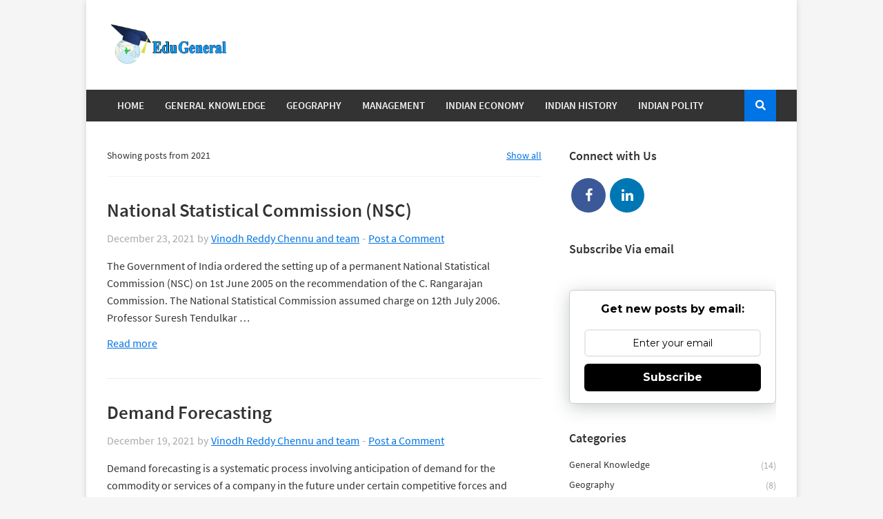

--- FILE ---
content_type: text/html; charset=UTF-8
request_url: https://www.edugeneral.org/2021/
body_size: 36915
content:
<!DOCTYPE html>
<html class='ltr' dir='ltr' prefix='og: http://ogp.me/ns#' xmlns='http://www.w3.org/1999/xhtml' xmlns:b='http://www.google.com/2005/gml/b' xmlns:data='http://www.google.com/2005/gml/data' xmlns:expr='http://www.google.com/2005/gml/expr'>
<head>
<meta content='width=device-width, initial-scale=1, minimum-scale=1, maximum-scale=1' name='viewport'/>
<meta content='en-us' http-equiv='content-language'/>
<title>Education General Blog</title>
<meta content='text/html; charset=UTF-8' http-equiv='Content-Type'/>
<meta content='blogger' name='generator'/>
<link href='https://www.edugeneral.org/favicon.ico' rel='icon' type='image/x-icon'/>
<meta content='#0073e5' name='theme-color'/>
<meta content='#0073e5' name='msapplication-navbutton-color'/>
<link href='https://www.edugeneral.org/2021/' rel='canonical'/>
<link rel="alternate" type="application/atom+xml" title="Education General Blog - Atom" href="https://www.edugeneral.org/feeds/posts/default" />
<link rel="alternate" type="application/rss+xml" title="Education General Blog - RSS" href="https://www.edugeneral.org/feeds/posts/default?alt=rss" />
<link rel="service.post" type="application/atom+xml" title="Education General Blog - Atom" href="https://www.blogger.com/feeds/1195700854315710573/posts/default" />
<!--Can't find substitution for tag [blog.openIdOpTag]-->
<meta content='EduGeneral Blog provides general studies topic articles for candidates preparing for various competitive exams in India.' name='description'/>
<!-- Metadata for Open Graph protocol. See http://ogp.me/. -->
<meta content='object' property='og:type'/>
<meta content='Education General Blog' property='og:title'/>
<meta content='https://www.edugeneral.org/2021/' property='og:url'/>
<meta content='EduGeneral Blog provides general studies topic articles for candidates preparing for various competitive exams in India.' property='og:description'/>
<meta content='Education General Blog' property='og:site_name'/>
<meta content='summary' name='twitter:card'/>
<meta content='Education General Blog' name='twitter:title'/>
<meta content='https://www.edugeneral.org/2021/' name='twitter:domain'/>
<meta content='EduGeneral Blog provides general studies topic articles for candidates preparing for various competitive exams in India.' name='twitter:description'/>
<!-- "All In One SEO Pack" Plugin For Blogger -->
<title>2021 - EduGeneral Blog</title>
<meta content='EduGeneral Blog provides general studies topic articles for candidates preparing for various competitive exams in India.' name='description'/>
<meta content='noindex, nofollow' name='robots'/>
<!-- Facebook Graph Tags -->
<meta content='2021' property='og:title'/>
<meta content='article' property='og:type'/>
<meta content='https://www.edugeneral.org/2021/' property='og:url'/>
<meta content='Education General Blog' property='og:site_name'/>
<meta content='17c686bfc3f8c6f2' name='yandex-verification'/>
<meta content='https://blogger.googleusercontent.com/img/b/R29vZ2xl/AVvXsEghbSO9St8Q6GpE8AeugjANZS8k5HpYZXBBKnw11vh-3Mo7Es39UzY-EGkk1JjkvGMvnY4RBf8cKAsWmWSRJpFCVjtmAR8litfOCbLWheQJ9LcLZxgBZZ4W6jeJM6ZZlO6IQUvwWL-CM-fiNz5Z7xerzs1WG0Y2gQB_b1W7jkMT5XlNFfBu5LtlCT0w/s320/edugeneral-logo320.jpg' property='og:image'/>
<meta content='EduGeneral Blog provides general studies topic articles for candidates preparing for various competitive exams in India.' name='og:description'/>
<!-- Facebook Graph Tags -->
<!-- "All In One SEO Pack" Plugin For Blogger -->
<!-- Font Awesome Free 5.7.2 -->
<link crossorigin='anonymous' href='https://use.fontawesome.com/releases/v5.7.2/css/all.css' integrity='sha384-fnmOCqbTlWIlj8LyTjo7mOUStjsKC4pOpQbqyi7RrhN7udi9RwhKkMHpvLbHG9Sr' rel='stylesheet'/>
<!-- Template Style CSS -->
<style id='page-skin-1' type='text/css'><!--
/*
-----------------------------------------------
Blogger Template Style
Name:        Frameify
Version:     1.4.0 - Premium
Author:      Templateify
Author Url:  https://www.templateify.com/
----------------------------------------------- */
/*-- Google Fonts --*/
@font-face{font-family:'Source Sans Pro';font-style:italic;font-weight:400;src:local('Source Sans Pro Italic'),local(SourceSansPro-Italic),url(https://fonts.gstatic.com/s/sourcesanspro/v11/6xK1dSBYKcSV-LCoeQqfX1RYOo3qPZ7qsDJT9g.woff2) format("woff2");unicode-range:U+0460-052F,U+1C80-1C88,U+20B4,U+2DE0-2DFF,U+A640-A69F,U+FE2E-FE2F}
@font-face{font-family:'Source Sans Pro';font-style:italic;font-weight:400;src:local('Source Sans Pro Italic'),local(SourceSansPro-Italic),url(https://fonts.gstatic.com/s/sourcesanspro/v11/6xK1dSBYKcSV-LCoeQqfX1RYOo3qPZ7jsDJT9g.woff2) format("woff2");unicode-range:U+0400-045F,U+0490-0491,U+04B0-04B1,U+2116}
@font-face{font-family:'Source Sans Pro';font-style:italic;font-weight:400;src:local('Source Sans Pro Italic'),local(SourceSansPro-Italic),url(https://fonts.gstatic.com/s/sourcesanspro/v11/6xK1dSBYKcSV-LCoeQqfX1RYOo3qPZ7rsDJT9g.woff2) format("woff2");unicode-range:U+1F00-1FFF}
@font-face{font-family:'Source Sans Pro';font-style:italic;font-weight:400;src:local('Source Sans Pro Italic'),local(SourceSansPro-Italic),url(https://fonts.gstatic.com/s/sourcesanspro/v11/6xK1dSBYKcSV-LCoeQqfX1RYOo3qPZ7ksDJT9g.woff2) format("woff2");unicode-range:U+0370-03FF}
@font-face{font-family:'Source Sans Pro';font-style:italic;font-weight:400;src:local('Source Sans Pro Italic'),local(SourceSansPro-Italic),url(https://fonts.gstatic.com/s/sourcesanspro/v11/6xK1dSBYKcSV-LCoeQqfX1RYOo3qPZ7osDJT9g.woff2) format("woff2");unicode-range:U+0102-0103,U+0110-0111,U+1EA0-1EF9,U+20AB}
@font-face{font-family:'Source Sans Pro';font-style:italic;font-weight:400;src:local('Source Sans Pro Italic'),local(SourceSansPro-Italic),url(https://fonts.gstatic.com/s/sourcesanspro/v11/6xK1dSBYKcSV-LCoeQqfX1RYOo3qPZ7psDJT9g.woff2) format("woff2");unicode-range:U+0100-024F,U+0259,U+1E00-1EFF,U+2020,U+20A0-20AB,U+20AD-20CF,U+2113,U+2C60-2C7F,U+A720-A7FF}
@font-face{font-family:'Source Sans Pro';font-style:italic;font-weight:400;src:local('Source Sans Pro Italic'),local(SourceSansPro-Italic),url(https://fonts.gstatic.com/s/sourcesanspro/v11/6xK1dSBYKcSV-LCoeQqfX1RYOo3qPZ7nsDI.woff2) format("woff2");unicode-range:U+0000-00FF,U+0131,U+0152-0153,U+02BB-02BC,U+02C6,U+02DA,U+02DC,U+2000-206F,U+2074,U+20AC,U+2122,U+2191,U+2193,U+2212,U+2215,U+FEFF,U+FFFD}
@font-face{font-family:'Source Sans Pro';font-style:italic;font-weight:600;src:local('Source Sans Pro SemiBold Italic'),local(SourceSansPro-SemiBoldItalic),url(https://fonts.gstatic.com/s/sourcesanspro/v11/6xKwdSBYKcSV-LCoeQqfX1RYOo3qPZY4lCdh18Smxg.woff2) format("woff2");unicode-range:U+0460-052F,U+1C80-1C88,U+20B4,U+2DE0-2DFF,U+A640-A69F,U+FE2E-FE2F}
@font-face{font-family:'Source Sans Pro';font-style:italic;font-weight:600;src:local('Source Sans Pro SemiBold Italic'),local(SourceSansPro-SemiBoldItalic),url(https://fonts.gstatic.com/s/sourcesanspro/v11/6xKwdSBYKcSV-LCoeQqfX1RYOo3qPZY4lCdo18Smxg.woff2) format("woff2");unicode-range:U+0400-045F,U+0490-0491,U+04B0-04B1,U+2116}
@font-face{font-family:'Source Sans Pro';font-style:italic;font-weight:600;src:local('Source Sans Pro SemiBold Italic'),local(SourceSansPro-SemiBoldItalic),url(https://fonts.gstatic.com/s/sourcesanspro/v11/6xKwdSBYKcSV-LCoeQqfX1RYOo3qPZY4lCdg18Smxg.woff2) format("woff2");unicode-range:U+1F00-1FFF}
@font-face{font-family:'Source Sans Pro';font-style:italic;font-weight:600;src:local('Source Sans Pro SemiBold Italic'),local(SourceSansPro-SemiBoldItalic),url(https://fonts.gstatic.com/s/sourcesanspro/v11/6xKwdSBYKcSV-LCoeQqfX1RYOo3qPZY4lCdv18Smxg.woff2) format("woff2");unicode-range:U+0370-03FF}
@font-face{font-family:'Source Sans Pro';font-style:italic;font-weight:600;src:local('Source Sans Pro SemiBold Italic'),local(SourceSansPro-SemiBoldItalic),url(https://fonts.gstatic.com/s/sourcesanspro/v11/6xKwdSBYKcSV-LCoeQqfX1RYOo3qPZY4lCdj18Smxg.woff2) format("woff2");unicode-range:U+0102-0103,U+0110-0111,U+1EA0-1EF9,U+20AB}
@font-face{font-family:'Source Sans Pro';font-style:italic;font-weight:600;src:local('Source Sans Pro SemiBold Italic'),local(SourceSansPro-SemiBoldItalic),url(https://fonts.gstatic.com/s/sourcesanspro/v11/6xKwdSBYKcSV-LCoeQqfX1RYOo3qPZY4lCdi18Smxg.woff2) format("woff2");unicode-range:U+0100-024F,U+0259,U+1E00-1EFF,U+2020,U+20A0-20AB,U+20AD-20CF,U+2113,U+2C60-2C7F,U+A720-A7FF}
@font-face{font-family:'Source Sans Pro';font-style:italic;font-weight:600;src:local('Source Sans Pro SemiBold Italic'),local(SourceSansPro-SemiBoldItalic),url(https://fonts.gstatic.com/s/sourcesanspro/v11/6xKwdSBYKcSV-LCoeQqfX1RYOo3qPZY4lCds18Q.woff2) format("woff2");unicode-range:U+0000-00FF,U+0131,U+0152-0153,U+02BB-02BC,U+02C6,U+02DA,U+02DC,U+2000-206F,U+2074,U+20AC,U+2122,U+2191,U+2193,U+2212,U+2215,U+FEFF,U+FFFD}
@font-face{font-family:'Source Sans Pro';font-style:italic;font-weight:700;src:local('Source Sans Pro Bold Italic'),local(SourceSansPro-BoldItalic),url(https://fonts.gstatic.com/s/sourcesanspro/v11/6xKwdSBYKcSV-LCoeQqfX1RYOo3qPZZclSdh18Smxg.woff2) format("woff2");unicode-range:U+0460-052F,U+1C80-1C88,U+20B4,U+2DE0-2DFF,U+A640-A69F,U+FE2E-FE2F}
@font-face{font-family:'Source Sans Pro';font-style:italic;font-weight:700;src:local('Source Sans Pro Bold Italic'),local(SourceSansPro-BoldItalic),url(https://fonts.gstatic.com/s/sourcesanspro/v11/6xKwdSBYKcSV-LCoeQqfX1RYOo3qPZZclSdo18Smxg.woff2) format("woff2");unicode-range:U+0400-045F,U+0490-0491,U+04B0-04B1,U+2116}
@font-face{font-family:'Source Sans Pro';font-style:italic;font-weight:700;src:local('Source Sans Pro Bold Italic'),local(SourceSansPro-BoldItalic),url(https://fonts.gstatic.com/s/sourcesanspro/v11/6xKwdSBYKcSV-LCoeQqfX1RYOo3qPZZclSdg18Smxg.woff2) format("woff2");unicode-range:U+1F00-1FFF}
@font-face{font-family:'Source Sans Pro';font-style:italic;font-weight:700;src:local('Source Sans Pro Bold Italic'),local(SourceSansPro-BoldItalic),url(https://fonts.gstatic.com/s/sourcesanspro/v11/6xKwdSBYKcSV-LCoeQqfX1RYOo3qPZZclSdv18Smxg.woff2) format("woff2");unicode-range:U+0370-03FF}
@font-face{font-family:'Source Sans Pro';font-style:italic;font-weight:700;src:local('Source Sans Pro Bold Italic'),local(SourceSansPro-BoldItalic),url(https://fonts.gstatic.com/s/sourcesanspro/v11/6xKwdSBYKcSV-LCoeQqfX1RYOo3qPZZclSdj18Smxg.woff2) format("woff2");unicode-range:U+0102-0103,U+0110-0111,U+1EA0-1EF9,U+20AB}
@font-face{font-family:'Source Sans Pro';font-style:italic;font-weight:700;src:local('Source Sans Pro Bold Italic'),local(SourceSansPro-BoldItalic),url(https://fonts.gstatic.com/s/sourcesanspro/v11/6xKwdSBYKcSV-LCoeQqfX1RYOo3qPZZclSdi18Smxg.woff2) format("woff2");unicode-range:U+0100-024F,U+0259,U+1E00-1EFF,U+2020,U+20A0-20AB,U+20AD-20CF,U+2113,U+2C60-2C7F,U+A720-A7FF}
@font-face{font-family:'Source Sans Pro';font-style:italic;font-weight:700;src:local('Source Sans Pro Bold Italic'),local(SourceSansPro-BoldItalic),url(https://fonts.gstatic.com/s/sourcesanspro/v11/6xKwdSBYKcSV-LCoeQqfX1RYOo3qPZZclSds18Q.woff2) format("woff2");unicode-range:U+0000-00FF,U+0131,U+0152-0153,U+02BB-02BC,U+02C6,U+02DA,U+02DC,U+2000-206F,U+2074,U+20AC,U+2122,U+2191,U+2193,U+2212,U+2215,U+FEFF,U+FFFD}
@font-face{font-family:'Source Sans Pro';font-style:normal;font-weight:400;src:local('Source Sans Pro Regular'),local(SourceSansPro-Regular),url(https://fonts.gstatic.com/s/sourcesanspro/v11/6xK3dSBYKcSV-LCoeQqfX1RYOo3qNa7lqDY.woff2) format("woff2");unicode-range:U+0460-052F,U+1C80-1C88,U+20B4,U+2DE0-2DFF,U+A640-A69F,U+FE2E-FE2F}
@font-face{font-family:'Source Sans Pro';font-style:normal;font-weight:400;src:local('Source Sans Pro Regular'),local(SourceSansPro-Regular),url(https://fonts.gstatic.com/s/sourcesanspro/v11/6xK3dSBYKcSV-LCoeQqfX1RYOo3qPK7lqDY.woff2) format("woff2");unicode-range:U+0400-045F,U+0490-0491,U+04B0-04B1,U+2116}
@font-face{font-family:'Source Sans Pro';font-style:normal;font-weight:400;src:local('Source Sans Pro Regular'),local(SourceSansPro-Regular),url(https://fonts.gstatic.com/s/sourcesanspro/v11/6xK3dSBYKcSV-LCoeQqfX1RYOo3qNK7lqDY.woff2) format("woff2");unicode-range:U+1F00-1FFF}
@font-face{font-family:'Source Sans Pro';font-style:normal;font-weight:400;src:local('Source Sans Pro Regular'),local(SourceSansPro-Regular),url(https://fonts.gstatic.com/s/sourcesanspro/v11/6xK3dSBYKcSV-LCoeQqfX1RYOo3qO67lqDY.woff2) format("woff2");unicode-range:U+0370-03FF}
@font-face{font-family:'Source Sans Pro';font-style:normal;font-weight:400;src:local('Source Sans Pro Regular'),local(SourceSansPro-Regular),url(https://fonts.gstatic.com/s/sourcesanspro/v11/6xK3dSBYKcSV-LCoeQqfX1RYOo3qN67lqDY.woff2) format("woff2");unicode-range:U+0102-0103,U+0110-0111,U+1EA0-1EF9,U+20AB}
@font-face{font-family:'Source Sans Pro';font-style:normal;font-weight:400;src:local('Source Sans Pro Regular'),local(SourceSansPro-Regular),url(https://fonts.gstatic.com/s/sourcesanspro/v11/6xK3dSBYKcSV-LCoeQqfX1RYOo3qNq7lqDY.woff2) format("woff2");unicode-range:U+0100-024F,U+0259,U+1E00-1EFF,U+2020,U+20A0-20AB,U+20AD-20CF,U+2113,U+2C60-2C7F,U+A720-A7FF}
@font-face{font-family:'Source Sans Pro';font-style:normal;font-weight:400;src:local('Source Sans Pro Regular'),local(SourceSansPro-Regular),url(https://fonts.gstatic.com/s/sourcesanspro/v11/6xK3dSBYKcSV-LCoeQqfX1RYOo3qOK7l.woff2) format("woff2");unicode-range:U+0000-00FF,U+0131,U+0152-0153,U+02BB-02BC,U+02C6,U+02DA,U+02DC,U+2000-206F,U+2074,U+20AC,U+2122,U+2191,U+2193,U+2212,U+2215,U+FEFF,U+FFFD}
@font-face{font-family:'Source Sans Pro';font-style:normal;font-weight:600;src:local('Source Sans Pro SemiBold'),local(SourceSansPro-SemiBold),url(https://fonts.gstatic.com/s/sourcesanspro/v11/6xKydSBYKcSV-LCoeQqfX1RYOo3i54rwmhduz8A.woff2) format("woff2");unicode-range:U+0460-052F,U+1C80-1C88,U+20B4,U+2DE0-2DFF,U+A640-A69F,U+FE2E-FE2F}
@font-face{font-family:'Source Sans Pro';font-style:normal;font-weight:600;src:local('Source Sans Pro SemiBold'),local(SourceSansPro-SemiBold),url(https://fonts.gstatic.com/s/sourcesanspro/v11/6xKydSBYKcSV-LCoeQqfX1RYOo3i54rwkxduz8A.woff2) format("woff2");unicode-range:U+0400-045F,U+0490-0491,U+04B0-04B1,U+2116}
@font-face{font-family:'Source Sans Pro';font-style:normal;font-weight:600;src:local('Source Sans Pro SemiBold'),local(SourceSansPro-SemiBold),url(https://fonts.gstatic.com/s/sourcesanspro/v11/6xKydSBYKcSV-LCoeQqfX1RYOo3i54rwmxduz8A.woff2) format("woff2");unicode-range:U+1F00-1FFF}
@font-face{font-family:'Source Sans Pro';font-style:normal;font-weight:600;src:local('Source Sans Pro SemiBold'),local(SourceSansPro-SemiBold),url(https://fonts.gstatic.com/s/sourcesanspro/v11/6xKydSBYKcSV-LCoeQqfX1RYOo3i54rwlBduz8A.woff2) format("woff2");unicode-range:U+0370-03FF}
@font-face{font-family:'Source Sans Pro';font-style:normal;font-weight:600;src:local('Source Sans Pro SemiBold'),local(SourceSansPro-SemiBold),url(https://fonts.gstatic.com/s/sourcesanspro/v11/6xKydSBYKcSV-LCoeQqfX1RYOo3i54rwmBduz8A.woff2) format("woff2");unicode-range:U+0102-0103,U+0110-0111,U+1EA0-1EF9,U+20AB}
@font-face{font-family:'Source Sans Pro';font-style:normal;font-weight:600;src:local('Source Sans Pro SemiBold'),local(SourceSansPro-SemiBold),url(https://fonts.gstatic.com/s/sourcesanspro/v11/6xKydSBYKcSV-LCoeQqfX1RYOo3i54rwmRduz8A.woff2) format("woff2");unicode-range:U+0100-024F,U+0259,U+1E00-1EFF,U+2020,U+20A0-20AB,U+20AD-20CF,U+2113,U+2C60-2C7F,U+A720-A7FF}
@font-face{font-family:'Source Sans Pro';font-style:normal;font-weight:600;src:local('Source Sans Pro SemiBold'),local(SourceSansPro-SemiBold),url(https://fonts.gstatic.com/s/sourcesanspro/v11/6xKydSBYKcSV-LCoeQqfX1RYOo3i54rwlxdu.woff2) format("woff2");unicode-range:U+0000-00FF,U+0131,U+0152-0153,U+02BB-02BC,U+02C6,U+02DA,U+02DC,U+2000-206F,U+2074,U+20AC,U+2122,U+2191,U+2193,U+2212,U+2215,U+FEFF,U+FFFD}
@font-face{font-family:'Source Sans Pro';font-style:normal;font-weight:700;src:local('Source Sans Pro Bold'),local(SourceSansPro-Bold),url(https://fonts.gstatic.com/s/sourcesanspro/v11/6xKydSBYKcSV-LCoeQqfX1RYOo3ig4vwmhduz8A.woff2) format("woff2");unicode-range:U+0460-052F,U+1C80-1C88,U+20B4,U+2DE0-2DFF,U+A640-A69F,U+FE2E-FE2F}
@font-face{font-family:'Source Sans Pro';font-style:normal;font-weight:700;src:local('Source Sans Pro Bold'),local(SourceSansPro-Bold),url(https://fonts.gstatic.com/s/sourcesanspro/v11/6xKydSBYKcSV-LCoeQqfX1RYOo3ig4vwkxduz8A.woff2) format("woff2");unicode-range:U+0400-045F,U+0490-0491,U+04B0-04B1,U+2116}
@font-face{font-family:'Source Sans Pro';font-style:normal;font-weight:700;src:local('Source Sans Pro Bold'),local(SourceSansPro-Bold),url(https://fonts.gstatic.com/s/sourcesanspro/v11/6xKydSBYKcSV-LCoeQqfX1RYOo3ig4vwmxduz8A.woff2) format("woff2");unicode-range:U+1F00-1FFF}
@font-face{font-family:'Source Sans Pro';font-style:normal;font-weight:700;src:local('Source Sans Pro Bold'),local(SourceSansPro-Bold),url(https://fonts.gstatic.com/s/sourcesanspro/v11/6xKydSBYKcSV-LCoeQqfX1RYOo3ig4vwlBduz8A.woff2) format("woff2");unicode-range:U+0370-03FF}
@font-face{font-family:'Source Sans Pro';font-style:normal;font-weight:700;src:local('Source Sans Pro Bold'),local(SourceSansPro-Bold),url(https://fonts.gstatic.com/s/sourcesanspro/v11/6xKydSBYKcSV-LCoeQqfX1RYOo3ig4vwmBduz8A.woff2) format("woff2");unicode-range:U+0102-0103,U+0110-0111,U+1EA0-1EF9,U+20AB}
@font-face{font-family:'Source Sans Pro';font-style:normal;font-weight:700;src:local('Source Sans Pro Bold'),local(SourceSansPro-Bold),url(https://fonts.gstatic.com/s/sourcesanspro/v11/6xKydSBYKcSV-LCoeQqfX1RYOo3ig4vwmRduz8A.woff2) format("woff2");unicode-range:U+0100-024F,U+0259,U+1E00-1EFF,U+2020,U+20A0-20AB,U+20AD-20CF,U+2113,U+2C60-2C7F,U+A720-A7FF}
@font-face{font-family:'Source Sans Pro';font-style:normal;font-weight:700;src:local('Source Sans Pro Bold'),local(SourceSansPro-Bold),url(https://fonts.gstatic.com/s/sourcesanspro/v11/6xKydSBYKcSV-LCoeQqfX1RYOo3ig4vwlxdu.woff2) format("woff2");unicode-range:U+0000-00FF,U+0131,U+0152-0153,U+02BB-02BC,U+02C6,U+02DA,U+02DC,U+2000-206F,U+2074,U+20AC,U+2122,U+2191,U+2193,U+2212,U+2215,U+FEFF,U+FFFD}
/*-- Reset CSS --*/
a,abbr,acronym,address,applet,b,big,blockquote,body,caption,center,cite,code,dd,del,dfn,div,dl,dt,em,fieldset,font,form,h1,h2,h3,h4,h5,h6,html,i,iframe,img,ins,kbd,label,legend,li,object,p,pre,q,s,samp,small,span,strike,strong,sub,sup,table,tbody,td,tfoot,th,thead,tr,tt,u,ul,var{padding:0;border:0;outline:0;vertical-align:baseline;background:0 0;text-decoration:none}form,textarea,input,button{-webkit-appearance:none;-moz-appearance:none;appearance:none;border-radius:0}dl,ul{list-style-position:inside;font-weight:400;list-style:none}ul li{list-style:none}caption,th{text-align:center}img{border:none;position:relative}a,a:visited{text-decoration:none}.clearfix{clear:both}.section,.widget,.widget ul{margin:0;padding:0}a{color:#0073e5}a img{border:0}abbr{text-decoration:none}.CSS_LIGHTBOX{z-index:999999!important}.separator a{clear:none!important;float:none!important;margin-left:0!important;margin-right:0!important}#navbar-iframe,.widget-item-control,a.quickedit,.home-link,.feed-links{display:none!important}.center{display:table;margin:0 auto;position:relative}.widget > h2,.widget > h3{display:none}.widget iframe,.widget img{max-width:100%}::selection{background:#0073e5;color:#fff}
/*-- Body Content CSS --*/
:root{--body-font:'Source Sans Pro',Segoe UI,Helvetica Neue,Arial,sans-serif}
body{background:#f5f5f5 url() repeat scroll top left;background-color:#f5f5f5;font-family:var(--body-font);font-size:14px;color:#333333;font-weight:400;line-height:1.4em;word-wrap:break-word;margin:0;padding:0}
h1,h2,h3,h4,h5,h6{font-weight:600}
#mobile-options{display:none}
#outer-wrapper{overflow:hidden;width:100%;max-width:calc(970px + 60px);margin:0 auto;background-color:#ffffff;box-shadow:0 2px 8px 0 rgba(0, 0, 0, 0.15)}
.row-x1{width:970px}
#content-wrapper{margin:40px auto;overflow:hidden}
#main-wrapper{float:left;overflow:hidden;width:calc(100% - (300px + 40px));box-sizing:border-box;padding:0}
#sidebar-wrapper{float:right;overflow:hidden;width:300px;box-sizing:border-box;padding:0}
.entry-image-link,.cmm-avatar,.comments .avatar-image-container{background-color:rgba(155,155,155,0.08);color:transparent!important}
.post-thumb{display:block;position:relative;width:100%;height:100%;background-size:cover;background-position:center center;background-repeat:no-repeat;z-index:1;opacity:0;transition:opacity .25s ease,filter 0s ease}
.post-thumb.lazy-ify{opacity:1}
.entry-image-link:hover .post-thumb{filter:brightness(1.07)}
.entry-title{color:#333333}
.entry-title a{color:#333333;display:block}
.entry-title a:hover{color:#0073e5;text-decoration:underline}
.social a:before{display:inline-block;font-family:'Font Awesome 5 Brands';font-style:normal;font-weight:400}
.social .blogger a:before{content:"\f37d"}
.social .facebook a:before{content:"\f09a"}
.social .facebook-f a:before{content:"\f39e"}
.social .twitter a:before{content:"\f099"}
.social .rss a:before{content:"\f09e";font-family:'Font Awesome 5 Free';font-weight:900}
.social .youtube a:before{content:"\f167"}
.social .skype a:before{content:"\f17e"}
.social .stumbleupon a:before{content:"\f1a4"}
.social .tumblr a:before{content:"\f173"}
.social .vk a:before{content:"\f189"}
.social .stack-overflow a:before{content:"\f16c"}
.social .github a:before{content:"\f09b"}
.social .linkedin a:before{content:"\f0e1"}
.social .dribbble a:before{content:"\f17d"}
.social .soundcloud a:before{content:"\f1be"}
.social .behance a:before{content:"\f1b4"}
.social .digg a:before{content:"\f1a6"}
.social .instagram a:before{content:"\f16d"}
.social .pinterest a:before{content:"\f0d2"}
.social .pinterest-p a:before{content:"\f231"}
.social .twitch a:before{content:"\f1e8"}
.social .delicious a:before{content:"\f1a5"}
.social .codepen a:before{content:"\f1cb"}
.social .flipboard a:before{content:"\f44d"}
.social .reddit a:before{content:"\f281"}
.social .whatsapp a:before{content:"\f232"}
.social .messenger a:before{content:"\f39f"}
.social .snapchat a:before{content:"\f2ac"}
.social .email a:before{content:"\f0e0";font-family:'Font Awesome 5 Free';font-weight:400}
.social .external-link a:before{content:"\f35d";font-family:'Font Awesome 5 Free';font-weight:900}
.social-color .blogger a,.social-hover-color .blogger a:hover{background-color:#ff5722}
.social-color .facebook a,.social-color .facebook-f a,.social-hover-color .facebook a:hover,.social-hover-color .facebook-f a:hover{background-color:#3b5999}
.social-color .twitter a,.social-hover-color .twitter a:hover{background-color:#00acee}
.social-color .youtube a,.social-hover-color .youtube a:hover{background-color:#f50000}
.social-color .instagram a,.social-hover-color .instagram a:hover{background:linear-gradient(15deg,#ffb13d,#dd277b,#4d5ed4)}
.social-color .pinterest a,.social-color .pinterest-p a,.social-hover-color .pinterest a:hover,.social-hover-color .pinterest-p a:hover{background-color:#ca2127}
.social-color .dribbble a,.social-hover-color .dribbble a:hover{background-color:#ea4c89}
.social-color .linkedin a,.social-hover-color .linkedin a:hover{background-color:#0077b5}
.social-color .tumblr a,.social-hover-color .tumblr a:hover{background-color:#365069}
.social-color .twitch a,.social-hover-color .twitch a:hover{background-color:#6441a5}
.social-color .rss a,.social-hover-color .rss a:hover{background-color:#ffc200}
.social-color .skype a,.social-hover-color .skype a:hover{background-color:#00aff0}
.social-color .stumbleupon a,.social-hover-color .stumbleupon a:hover{background-color:#eb4823}
.social-color .vk a,.social-hover-color .vk a:hover{background-color:#4a76a8}
.social-color .stack-overflow a,.social-hover-color .stack-overflow a:hover{background-color:#f48024}
.social-color .github a,.social-hover-color .github a:hover{background-color:#24292e}
.social-color .soundcloud a,.social-hover-color .soundcloud a:hover{background:linear-gradient(#ff7400,#ff3400)}
.social-color .behance a,.social-hover-color .behance a:hover{background-color:#191919}
.social-color .digg a,.social-hover-color .digg a:hover{background-color:#1b1a19}
.social-color .delicious a,.social-hover-color .delicious a:hover{background-color:#0076e8}
.social-color .codepen a,.social-hover-color .codepen a:hover{background-color:#000}
.social-color .flipboard a,.social-hover-color .flipboard a:hover{background-color:#f52828}
.social-color .reddit a,.social-hover-color .reddit a:hover{background-color:#ff4500}
.social-color .whatsapp a,.social-hover-color .whatsapp a:hover{background-color:#3fbb50}
.social-color .messenger a,.social-hover-color .messenger a:hover{background-color:#0084ff}
.social-color .snapchat a,.social-hover-color .snapchat a:hover{background-color:#ffe700}
.social-color .email a,.social-hover-color .email a:hover{background-color:#888}
.social-color .external-link a,.social-hover-color .external-link a:hover{background-color:#333333}
#header-wrapper{position:relative;float:left;width:100%;margin:0}
.site-header{position:relative;float:left;width:100%;height:90px;background-color:#ffffff;padding:20px 0;margin:0}
#header-wrapper .container{position:relative;margin:0 auto}
.main-logo{position:relative;float:left;max-width:calc(100% - 728px);margin:0}
.header-logo{position:relative;float:left;width:100%;height:60px;padding:15px 0}
.header-logo .header-logo-image{float:left;height:60px;overflow:hidden}
.header-logo img{max-width:100%;height:60px;margin:0}
.header-logo h1{font-size:26px;color:#333333;line-height:60px;margin:0}
.header-logo h1 a{color:#333333}
.header-logo #h1-tag{position:absolute;top:-9000px;left:-9000px;display:none;visibility:hidden}
.header-ads{float:right;width:728px;margin:0}
.header-ads .widget > .widget-title{display:none!important}
.header-ads .widget .widget-content{float:left;width:728px;max-width:100%;height:90px;line-height:1;margin:0}
.primary-nav-wrap{position:relative;float:left;width:100%;height:46px}
.primary-nav{position:relative;float:left;width:100%;height:46px;background-color:#333333;margin:0}
#frameify-pro-main-menu .widget,#frameify-pro-main-menu .widget > .widget-title{display:none}
#frameify-pro-main-menu .show-menu{display:block}
#frameify-pro-main-menu{position:static;width:100%;height:46px;z-index:10}
#frameify-pro-main-menu ul > li{position:relative;float:left;display:inline-block;padding:0;margin:0}
#frameify-pro-main-menu ul > li > a{position:relative;display:block;height:46px;color:#f2f2f2;font-weight:400;line-height:46px;padding:0 15px;margin:0}
#frameify-pro-main-menu ul#frameify-pro-main-menu-nav > li > a{font-size:15px;font-weight:600;text-transform:uppercase}
#frameify-pro-main-menu-nav > li:hover > a{background-color:#0073e5;color:#ffffff}
#frameify-pro-main-menu-nav > li.li-home > a{background-color:#0073e5;color:#ffffff}
#frameify-pro-main-menu ul > li > ul{position:absolute;float:left;left:0;top:46px;width:180px;background-color:#444444;z-index:99999;visibility:hidden;opacity:0;padding:0;box-shadow:0 2px 5px 0 rgba(0,0,0,0.16),0 2px 10px 0 rgba(0,0,0,0.12)}
#frameify-pro-main-menu ul > li > ul > li > ul{position:absolute;float:left;top:0;left:100%;margin:0}
#frameify-pro-main-menu ul > li > ul > li{display:block;float:none;position:relative}
#frameify-pro-main-menu ul > li > ul > li a{display:block;height:34px;font-size:14px;color:#f2f2f2;line-height:34px;box-sizing:border-box;padding:0 15px;margin:0}
#frameify-pro-main-menu ul > li > ul > li:hover > a{background-color:#0073e5;color:#ffffff}
#frameify-pro-main-menu ul > li.has-sub > a:after{content:'\f078';float:right;font-family:'Font Awesome 5 Free';font-size:9px;font-weight:900;margin:0 0 0 5px}
#frameify-pro-main-menu ul > li > ul > li.has-sub > a:after{content:'\f054';float:right;margin:0}
#frameify-pro-main-menu ul > li:hover > ul,#frameify-pro-main-menu ul > li > ul > li:hover > ul{visibility:visible;opacity:1}
#frameify-pro-main-menu ul ul{transition:all .17s ease}
#frameify-pro-main-menu .getMega{display:none}
#frameify-pro-main-menu .mega-menu{position:static!important}
#frameify-pro-main-menu .mega-menu > ul{width:100%;box-sizing:border-box;padding:20px 10px}
#frameify-pro-main-menu .mega-menu > ul.mega-widget{background-color:#444444;overflow:hidden}
.mega-widget .mega-item{float:left;width:20%;box-sizing:border-box;padding:0 10px}
.mega-widget .mega-content{position:relative;width:100%;overflow:hidden;padding:0}
.mega-content .entry-image-link{width:100%;height:120px;background-color:rgba(255,255,255,0.01);z-index:1;display:block;position:relative;overflow:hidden;padding:0}
.mega-content .entry-title{position:relative;font-size:14px;font-weight:600;line-height:1.4em;margin:7px 0 5px;padding:0}
.mega-content .entry-title a{color:#f2f2f2}
.mega-content .entry-title a:hover{color:#0073e5}
.mega-content .entry-meta{font-size:13px}
.mega-menu .no-posts{display:block;height:80px;color:#aaaaaa;text-align:center;line-height:80px}
.show-search,.hide-search{position:absolute;top:0;right:0;display:block;width:46px;height:46px;background-color:#0073e5;color:#ffffff;font-size:15px;line-height:46px;text-align:center;cursor:pointer;z-index:20}
.show-search:before{content:"\f002";font-family:'Font Awesome 5 Free';font-weight:900}
.hide-search:before{content:"\f00d";font-family:'Font Awesome 5 Free';font-weight:900}
#nav-search{display:none;position:absolute;left:0;top:0;width:100%;height:46px;z-index:25;background-color:#333333;box-sizing:border-box;padding:0}
#nav-search .search-form{width:100%;height:46px;background-color:rgba(0,0,0,0);line-height:46px;overflow:hidden;padding:0}
#nav-search .search-input{width:100%;height:46px;color:#f2f2f2;margin:0;padding:0 46px 0 0;background-color:rgba(0,0,0,0);font-family:inherit;font-size:14px;font-weight:400;box-sizing:border-box;border:0}
#nav-search .search-input:focus{color:#f2f2f2;outline:none}
#nav-search .search-input::placeholder{color:#f2f2f2;opacity:.5}
.overlay{visibility:hidden;opacity:0;position:fixed;top:0;left:0;right:0;bottom:0;background:rgba(0,0,0,.7);z-index:1000;margin:0;transition:all .17s ease}
.show-mobile-menu{display:none;position:absolute;top:0;left:0;height:46px;color:#f2f2f2;font-size:16px;font-weight:600;line-height:46px;text-align:center;cursor:pointer;z-index:20;padding:0 20px}
.show-mobile-menu:before{content:"\f0c9";font-family:'Font Awesome 5 Free';font-weight:900}
.show-mobile-menu:after{content:attr(data-title);font-weight:400;text-transform:uppercase;margin-left:7px}
.show-mobile-menu:hover{background-color:#0073e5;color:#ffffff}
.slide-menu{display:none;position:fixed;width:300px;max-height:100%;overflow:auto;top:0;left:0;bottom:0;background-color:#333333;z-index:1010;left:0;-webkit-transform:translateX(-100%);transform:translateX(-100%);visibility:hidden;box-shadow:3px 0 7px rgba(0,0,0,0.1);transition:all .17s ease}
.nav-active .slide-menu{-webkit-transform:translateX(0px);transform:translateX(0px);visibility:visible}
.slide-menu-header{float:left;width:100%;height:44px;overflow:hidden;border-bottom:1px solid rgba(155,155,155,0.17)}
.hide-mobile-menu{position:absolute;top:0;right:0;display:block;width:44px;height:44px;color:#f2f2f2;font-size:16px;line-height:44px;text-align:center;cursor:pointer;z-index:20}
.hide-mobile-menu:before{content:"\f00d";font-family:'Font Awesome 5 Free';font-weight:900}
.hide-mobile-menu:hover{color:#0073e5}
.mobile-menu{position:relative;float:left;width:100%;box-sizing:border-box;padding:20px}
.mobile-menu > ul{margin:0}
.mobile-menu .m-sub{display:none;padding:0}
.mobile-menu ul li{position:relative;display:block;overflow:hidden;float:left;width:100%;font-size:14px;font-weight:400;line-height:40px;margin:0;padding:0;border-top:1px solid rgba(155,155,155,0.05)}
.mobile-menu > ul li ul{overflow:hidden}
.mobile-menu > ul > li:first-child{border-top:0}
.mobile-menu > ul > li:last-child{border-bottom:1px solid rgba(0,0,0,0.02)}
.mobile-menu ul li a{color:#f2f2f2;padding:0;display:block}
.mobile-menu > ul > li > a{text-transform:uppercase}
.mobile-menu ul li.has-sub .submenu-toggle{position:absolute;top:0;right:0;color:#f2f2f2;cursor:pointer}
.mobile-menu ul li.has-sub .submenu-toggle:after{content:'\f054';font-family:'Font Awesome 5 Free';font-weight:900;float:right;width:40px;font-size:12px;text-align:center;transition:all .17s ease}
.mobile-menu ul li.has-sub.show > .submenu-toggle:after{transform:rotate(90deg)}
.mobile-menu ul li a:hover,.mobile-menu ul li.has-sub.show > a,.mobile-menu ul li.has-sub.show > .submenu-toggle{color:#0073e5}
.mobile-menu > ul > li > ul > li a{font-size:14px;font-weight:400;opacity:.8;padding:0 0 0 15px}
.mobile-menu > ul > li > ul > li > ul > li > a{padding:0 0 0 30px}
.mobile-menu ul > li > .submenu-toggle:hover{color:#0073e5}
.fixed-menu{position:fixed;top:-46px;left:0;width:100%;z-index:990;transition:top .17s ease}
.show-fixed-menu{top:0}
.nav-active .fixed-menu{top:0}
.loader{position:relative;overflow:hidden;display:block}
.loader:after{content:'';position:absolute;top:50%;left:50%;width:26px;height:26px;margin:-16px 0 0 -16px;border:3px solid rgba(155,155,155,0.17);border-right-color:#0073e5;border-radius:100%;animation:spinner .8s infinite linear;transform-origin:center}
@-webkit-keyframes spinner {
0%{-webkit-transform:rotate(0deg);transform:rotate(0deg)}
to{-webkit-transform:rotate(1turn);transform:rotate(1turn)}
}
@keyframes spinner {
0%{-webkit-transform:rotate(0deg);transform:rotate(0deg)}
to{-webkit-transform:rotate(1turn);transform:rotate(1turn)}
}
#custom-ads{display:none}
#custom-ads,#before-ad,#after-ad{float:left;width:100%;margin:0}
#before-ad .widget > .widget-title > h3,#after-ad .widget > .widget-title > h3{height:auto;font-size:10px;color:#aaaaaa;font-weight:400;line-height:1;text-transform:inherit;margin:0 0 5px}
#before-ad .widget,#after-ad .widget{width:100%;margin:25px 0 0}
#before-ad .widget-content,#after-ad .widget-content{position:relative;width:100%;height:initial;overflow:hidden;line-height:1}
.index #new-before-ad,.index #new-after-ad{display:none}
#new-before-ad #before-ad,#new-after-ad #after-ad{float:none;display:block;margin:0}
#new-before-ad #before-ad .widget,#new-after-ad #after-ad .widget{margin:0}
.item-post .FollowByEmail{box-sizing:border-box;border:1px solid rgba(155,155,155,0.17)}
#main-wrapper #main{float:left;width:100%;box-sizing:border-box}
.queryMessage{overflow:hidden;color:#333333;font-size:14px;padding:0 0 20px;margin:0 0 30px;border-bottom:1px solid rgba(155,155,155,0.13)}
.queryMessage .query-info{margin:0}
.queryMessage .search-query,.queryMessage .search-label{font-weight:600;text-transform:uppercase}
.queryMessage .search-query:before,.queryMessage .search-label:before{content:"\201c"}
.queryMessage .search-query:after,.queryMessage .search-label:after{content:"\201d"}
.queryMessage a.show-more{float:right;color:#0073e5;text-decoration:underline}
.queryMessage a.show-more:hover{color:#333333;text-decoration:none}
.queryEmpty{font-size:13px;font-weight:400;padding:0;margin:40px 0;text-align:center}
.blog-post{display:block;overflow:hidden;word-wrap:break-word}
.index-post{padding:30px 0 0;margin:40px 0 0;border-top:1px solid rgba(155,155,155,0.17)}
.index-post.post-0{padding:0;margin:0;border:0}
.index-post .entry-header{float:left;width:100%;margin:0 0 18px}
.index-post .entry-header .entry-title{font-size:27px;font-weight:600;line-height:1.4em;margin:0 0 13px}
.entry-meta{font-size:16px;color:#aaaaaa;font-weight:400;padding:0}
.entry-meta span,.entry-meta em{float:left;font-style:normal;margin:0 4px 0 0}
.entry-meta .entry-comments-link em:before{content:'\2011'}
.entry-meta a{color:#0073e5;text-decoration:underline}
.entry-meta a:hover{color:#333333;text-decoration:none}
.index-post .entry-content{float:left;width:100%;margin:0}
.index-post .entry-image-link{position:relative;float:left;width:170px;height:170px;z-index:1;overflow:hidden;margin:0 20px 0 0}
.post-snippet{overflow:hidden;font-size:16px;color:#333333;line-height:1.6em;font-weight:400;margin:0}
a.read-more{display:inline-block;font-size:16px;color:#0073e5;text-decoration:underline;padding:0;margin:15px 0 0}
a.read-more:hover{color:#333333;text-decoration:none}
.inline-ad-wrap{display:block;overflow:hidden;text-align:center;padding:40px 0 0;margin:40px 0 0;border-top:1px solid rgba(155,155,155,0.17)}
.inline-ad{position:relative;float:left;width:100%;line-height:1;margin:0}
.item-post-inner{position:relative;float:left;width:100%;overflow:hidden;box-sizing:border-box;padding:0}
.item-post .blog-entry-header{position:relative;float:left;width:100%;overflow:hidden;padding:0}
.item-post h1.entry-title{font-size:27px;line-height:1.4em;font-weight:600;position:relative;display:block;margin:0 0 13px}
.static_page .item-post h1.entry-title{margin:0}
.item-post .post-body{position:relative;float:left;width:100%;overflow:hidden;font-size:16px;color:#333333;line-height:1.6em;padding:25px 0 0;margin:0}
.item-post .post-body img{max-width:100%}
.post-body h1,.post-body h2,.post-body h3,.post-body h4{font-size:18px;color:#333333;margin:0 0 15px}
.post-body h1,.post-body h2{font-size:23px}
.post-body h3{font-size:21px}
blockquote{background-color:rgba(155,155,155,0.05);color:#333333;font-style:italic;padding:15px 25px;margin:0;border-left:1px solid #0073e5}
blockquote:before,blockquote:after{display:inline-block;font-family:'Font Awesome 5 Free';font-style:normal;font-weight:900;color:#333333;line-height:1}
blockquote:before{content:'\f10d';margin:0 10px 0 0}
blockquote:after{content:'\f10e';margin:0 0 0 10px}
.post-body ul,.widget .post-body ol{line-height:1.5;font-weight:400;padding:0 0 0 30px;margin:10px 0}
.post-body li{margin:5px 0;padding:0;line-height:1.5}
.post-body ul li{list-style:disc inside}
.post-body ol li{list-style:decimal inside}
.post-body u{text-decoration:underline}
.post-body strike{text-decoration:line-through}
.post-body a{color:#0073e5}
.post-body a:hover{text-decoration:underline}
.post-body a.button{display:inline-block;height:32px;background-color:#0073e5;font-size:15px;color:#ffffff;font-weight:600;line-height:32px;text-align:center;text-decoration:none;cursor:pointer;padding:0 15px;margin:0 5px 5px 0;border-radius:3px}
.post-body a.colored-button{color:#fff}
.post-body a.button:hover{background-color:#333333;color:#ffffff}
.post-body a.colored-button:hover{background-color:#333333!important;color:#ffffff!important}
.button:before{font-family:'Font Awesome 5 Free';font-weight:900;display:inline-block;margin:0 5px 0 0}
.button.preview:before{content:"\f06e"}
.button.download:before{content:"\f019"}
.button.link:before{content:"\f0c1"}
.button.cart:before{content:"\f07a"}
.button.info:before{content:"\f06a"}
.button.share:before{content:"\f1e0"}
.alert-message{position:relative;display:block;padding:15px;border:1px solid rgba(155,155,155,0.17);border-radius:3px}
.alert-message.alert-success{background-color:rgba(34,245,121,0.03);border:1px solid rgba(34,245,121,0.5)}
.alert-message.alert-info{background-color:rgba(55,153,220,0.03);border:1px solid rgba(55,153,220,0.5)}
.alert-message.alert-warning{background-color:rgba(185,139,61,0.03);border:1px solid rgba(185,139,61,0.5)}
.alert-message.alert-error{background-color:rgba(231,76,60,0.03);border:1px solid rgba(231,76,60,0.5)}
.alert-message:before{font-family:'Font Awesome 5 Free';font-size:16px;font-weight:900;display:inline-block;margin:0 5px 0 0}
.alert-message.alert-success:before{content:"\f058"}
.alert-message.alert-info:before{content:"\f05a"}
.alert-message.alert-warning:before{content:"\f06a"}
.alert-message.alert-error:before{content:"\f057"}
.contact-form{overflow:hidden}
.contact-form .widget-title{display:none}
.contact-form .contact-form-name{width:calc(50% - 5px)}
.contact-form .contact-form-email{width:calc(50% - 5px);float:right}
.code-box{position:relative;display:block;background-color:rgba(155,155,155,0.1);font-family:Monospace;font-size:13px;white-space:pre-wrap;line-height:1.4em;padding:10px;margin:0;border:1px solid rgba(155,155,155,0.3);border-radius:3px}
.entry-tags{overflow:hidden;float:left;width:100%;height:auto;position:relative;margin:25px 0 0}
.entry-tags a,.entry-tags span{float:left;font-size:16px;color:#333333;font-weight:400;padding:0;margin:0 10px 0 0}
.entry-tags a{color:#0073e5;text-decoration:underline;margin:0}
.entry-tags .Label:before{content:'\002C';color:#333333}
.entry-tags .Label:last-child:before{display:none}
.entry-tags a:hover{color:#333333;text-decoration:none}
.post-share{position:relative;float:left;width:100%;overflow:hidden;padding:0;margin:25px 0 0}
ul.share-links{position:relative}
.share-links li{float:left;overflow:hidden;margin:0 7px 0 0}
.share-links li a{display:block;cursor:pointer;width:34px;height:30px;line-height:30px;color:#fff;font-size:14px;font-weight:400;text-align:center;border-radius:3px}
.share-links li a.facebook,.share-links li a.twitter{width:auto}
.share-links li a.facebook:before,.share-links li a.twitter:before{width:30px;background-color:rgba(0,0,0,0.1)}
.share-links li a span{font-size:13px;padding:0 13px}
.share-links li a:hover{opacity:.8}
.share-links .show-hid a{background-color:rgba(155,155,155,0.1);font-size:14px;color:#888}
.share-links .show-hid a:before{content:'\f067';font-family:'Font Awesome 5 Free';font-weight:900}
.show-hidden .show-hid a:before{content:'\f068'}
.share-links li.linkedin,.share-links li.whatsapp{display:none}
.show-hidden li.linkedin,.show-hidden li.whatsapp{display:inline-block}
.post-footer{position:relative;float:left;width:100%;box-sizing:border-box;padding:0}
#related-wrap{overflow:hidden;float:left;width:100%;box-sizing:border-box;padding:0;margin:30px 0 0}
.related-title h3{color:#333333;font-size:18px;font-weight:600;margin:0 0 20px}
#related-wrap .related-tag{display:none}
.frameify-pro-related-content{float:left;width:100%}
.frameify-pro-related-content .loader{height:200px}
.related-posts{position:relative;display:flex;flex-wrap:wrap;overflow:hidden;margin:0 -10px;padding:0}
.related-posts .related-item{position:relative;float:left;width:calc(100% / 3);overflow:hidden;box-sizing:border-box;padding:0 10px;margin:25px 0 0}
.related-posts .related-item.item-0,.related-posts .related-item.item-1,.related-posts .related-item.item-2{margin:0}
.related-posts .related-item-inner{position:relative;width:100%;display:block}
.related-posts .entry-image-link{position:relative;float:left;width:100%;height:130px;margin:0}
.related-posts .entry-header{float:left;overflow:hidden;margin:0}
.related-posts .entry-title{font-size:15px;font-weight:600;line-height:1.4em;display:block;margin:7px 0 5px}
.related-posts .entry-meta{font-size:14px}
.about-author{position:relative;float:left;width:100%;overflow:hidden;background-color:rgba(155,155,155,0.1);box-sizing:border-box;padding:20px;margin:30px 0 0}
.about-author .avatar-container{position:relative;float:left;width:60px;height:60px;background-color:rgba(155,155,155,0.1);overflow:hidden;margin:0 17px 0 0;border-radius:100%}
.about-author .author-avatar{float:left;width:100%;height:100%;background-size:100% 100%;background-position:0 0;background-repeat:no-repeat;opacity:0;overflow:hidden;border-radius:100%;transition:opacity .25s ease}
.about-author .author-avatar.lazy-ify{opacity:1}
.author-name{display:block;font-size:18px;font-weight:600;line-height:1;margin:0 0 10px}
.author-name span{color:#333333}
.author-name a{color:#0073e5;text-decoration:underline}
.author-name a:hover{color:#333333;text-decoration:none}
.author-description{overflow:hidden}
.author-description span{display:block;overflow:hidden;font-size:16px;color:#333333;font-weight:400;line-height:1.6em}
.author-description span br{display:none}
.author-description a{display:none;float:left;font-size:14px;color:#333333;text-align:center;padding:0;margin:10px 11px 0 0}
.author-description a:hover{color:#0073e5}
.author-description.show-icons li,.author-description.show-icons a{display:inline-block}
.post-nav{position:relative;float:left;width:100%;overflow:hidden;font-size:16px;box-sizing:border-box;margin:30px 0 0}
.post-nav a{color:#0073e5;text-decoration:underline}
.post-nav a:hover{color:#333333;text-decoration:none}
.post-nav span{color:#aaaaaa;opacity:.7;text-decoration:underline}
.post-nav .blog-pager-newer-link:before,.post-nav .blog-pager-older-link:after{margin-top:1px}
#blog-pager{float:left;width:100%;font-size:15px;font-weight:600;text-align:center;clear:both;box-sizing:border-box;padding:40px 0 0;margin:40px 0 0;border-top:1px solid rgba(155,155,155,0.17)}
.blog-pager .blog-pager-newer-link,.blog-pager .blog-pager-older-link{color:#0073e5;font-size:16px;font-weight:400;text-decoration:underline;box-sizing:border-box;padding:0;margin:0;border:0}
.blog-pager .page-num{float:left;vertical-align:middle;background-color:rgba(155,155,155,0.1);min-width:34px;height:34px;color:#333333;text-align:center;line-height:34px;box-sizing:border-box;padding:0 10px;margin:0 5px 0 0;border:0;border-radius:3px}
.blog-pager .page-prev,.blog-pager .page-next{font-size:10px}
.blog-pager .page-prev:before,.blog-pager .page-next:before{font-family:'Font Awesome 5 Free';font-weight:900}
.blog-pager .page-prev:before{content:'\f053'}
.blog-pager .page-next:before{content:'\f054'}
.blog-pager a.page-num:hover,.blog-pager .page-active{background-color:#0073e5;color:#ffffff}
.blog-pager a.blog-pager-newer-link:hover,.blog-pager a.blog-pager-older-link:hover{color:#333333;text-decoration:none}
.blog-pager .page-dots{min-width:auto;background-color:rgba(0,0,0,0);color:#aaaaaa;padding:0 2px;border:0}
.archive .blog-pager{display:none}
.home .blog-pager .blog-pager-newer-link,.home .blog-pager .blog-pager-older-link{display:none}
.blog-pager-newer-link{float:left}
.blog-pager-older-link{float:right}
.blog-pager-newer-link:before{content:'\f053';float:left;font-family:'Font Awesome 5 Free';font-size:9px;font-weight:900;margin:0 4px 0 0}
.blog-pager-older-link:after{content:'\f054';float:right;font-family:'Font Awesome 5 Free';font-size:9px;font-weight:900;margin:0 0 0 4px}
.frameify-pro-blog-post-comments{display:none;float:left;width:100%;box-sizing:border-box;padding:0;margin:0}
#comments,#disqus_thread,.fb-comments{float:left;width:100%}
#disqus_thread,.fb-comments{padding:20px 0 0;margin:30px 0 0;border-top:1px solid rgba(155,155,155,0.17)}
.comments{display:block;clear:both;padding:25px 0 0;margin:30px 0 0;border-top:1px solid rgba(155,155,155,0.17)}
.comments > h3{position:relative;color:#333333;font-size:18px;font-weight:600;padding:0;margin:0 0 25px}
.comments > h3.has-message{margin:0 0 13px}
.comments .comments-content{float:left;width:100%;margin:0}
#comments h4#comment-post-message{display:none}
.comments .comment-block{padding:0 0 0 50px}
.comments .comment-content{font-size:16px;color:#333333;line-height:1.6em;margin:8px 0}
.comments .comment-content > a:hover{text-decoration:underline}
.comment-thread .comment{position:relative;padding:0;margin:25px 0 0;list-style:none;border-radius:0}
.comment-thread ol{padding:0;margin:0}
.toplevel-thread ol > li:first-child{margin:0}
.comment-thread.toplevel-thread > ol > .comment > .comment-replybox-single iframe{box-sizing:border-box;padding:0 0 0 50px;margin:15px 0 0}
.comment-thread ol ol .comment:before{content:'\f3bf';position:absolute;left:-20px;top:-5px;font-family:'Font Awesome 5 Free';font-size:15px;color:rgba(155,155,155,0.17);font-weight:700;transform:rotate(90deg);margin:0}
.comment-thread .avatar-image-container{position:absolute;top:0;left:0;width:35px;height:35px;border-radius:100%;overflow:hidden}
.avatar-image-container img{width:100%;height:100%;border-radius:100%}
.comments .comment-header .user{font-size:16px;color:#333333;display:inline-block;font-style:normal;font-weight:600;margin:0 0 3px}
.comments .comment-header .user a{color:#333333}
.comments .comment-header .user a:hover{color:#0073e5;text-decoration:underline}
.comments .comment-header .icon.user{display:none}
.comments .comment-header .icon.blog-author{display:inline-block;font-size:12px;color:#0073e5;font-weight:400;vertical-align:top;margin:0 0 0 5px}
.comments .comment-header .icon.blog-author:before{content:'\f058';font-family:'Font Awesome 5 Free';font-weight:400}
.comments .comment-header .datetime{display:block}
.comment-header .datetime a{font-size:13px;color:#aaaaaa;padding:0 1px}
.comments .comment-actions{display:block;margin:0}
.comments .comment-actions a{color:#0073e5;font-size:13px;font-style:italic;text-decoration:underline;margin:0 15px 0 0}
.comments .comment-actions a:hover{color:#333333;text-decoration:none}
.item-control{display:none}
.loadmore.loaded a{display:inline-block;border-bottom:1px solid rgba(155,155,155,.51);text-decoration:none;margin-top:15px}
.comments .continue{display:none}
.comments .toplevel-thread > #top-continue a{display:block;color:#0073e5;text-decoration:underline;margin:15px 0 0}
.comments .toplevel-thread > #top-continue a:hover{color:#333333}
.comments .comment-replies{padding:0 0 0 50px}
.thread-expanded .thread-count a,.loadmore{display:none}
.comments .footer,.comments .comment-footer{float:left;width:100%;font-size:13px;margin:0}
.comments .comment-thread > .comment-replybox-thread{margin:25px 0 0}
.comment-form{float:left;width:100%;margin:0}
p.comments-message{font-size:15px;color:#aaaaaa;font-style:italic;padding:0 0 25px;margin:0}
p.comments-message > a{color:#0073e5}
p.comments-message > a:hover{text-decoration:underline}
p.comments-message > em{color:#d63031;font-style:normal}
.comment-form > p{display:none}
p.comment-footer span{color:#aaaaaa}
p.comment-footer span:after{content:'\002A';color:#d63031}
iframe#comment-editor{min-height:93px}
#sidebar-wrapper .sidebar{float:left;width:100%}
.sidebar > .widget{position:relative;float:left;width:100%;box-sizing:border-box;padding:0;margin:0 0 40px}
#sidebar2 > .widget:last-child{margin:0}
.sidebar .widget-content{float:left;width:100%;box-sizing:border-box;padding:0}
.sidebar .widget > .widget-title{position:relative;float:left;width:100%;margin:0}
.sidebar .widget > .widget-title > h3{position:relative;font-size:18px;color:#333333;padding:0;margin:0 0 20px}
.sidebar .loader{height:180px}
ul.social-icons{display:flex;flex-wrap:wrap;margin:0 -5px}
.social-icons li{float:left;width:calc(100% / 6);box-sizing:border-box;padding:0 5px;margin:10px 0 0}
.social-icons li.link-0,.social-icons li.link-1,.social-icons li.link-2,.social-icons li.link-3,.social-icons li.link-4,.social-icons li.link-5{margin:0}
.social-icons li a{float:left;width:100%;height:40px;background-color:rgba(155,155,155,0.1);font-size:17px;color:#333333;text-align:center;line-height:40px;padding:0;border-radius:3px}
.social-icons li a:hover{background-color:#0073e5;color:#ffffff}
.custom-widget .custom-item{display:block;overflow:hidden;padding:20px 0 0;margin:20px 0 0;border-top:1px solid rgba(155,155,155,0.17)}
.custom-widget .custom-item.item-0{padding:0;margin:0;border:0}
.custom-widget .entry-image-link{position:relative;float:left;width:70px;height:70px;overflow:hidden;margin:0 12px 0 0}
.custom-widget .cmm-avatar{width:55px;height:55px;margin:0 12px 0 0;border-radius:50%}
.custom-widget .cmm-avatar .post-thumb{border-radius:50%}
.custom-widget .cmm-snippet{display:block;font-size:13px;line-height:1.4em;margin:2px 0 0}
.custom-widget .entry-header{overflow:hidden}
.custom-widget .entry-title{font-size:15px;font-weight:600;line-height:1.4em;margin:0 0 5px}
.custom-widget .entry-meta{font-size:14px}
.PopularPosts .popular-post{display:block;overflow:hidden;padding:20px 0 0;margin:20px 0 0;border-top:1px solid rgba(155,155,155,0.17)}
.PopularPosts .popular-post.item-0{padding:0;margin:0;border:0}
.PopularPosts .entry-image-link{position:relative;float:left;width:70px;height:70px;overflow:hidden;z-index:1;margin:0 12px 0 0}
.PopularPosts .entry-header{overflow:hidden}
.PopularPosts .entry-title{font-size:15px;font-weight:600;line-height:1.4em;margin:0 0 5px}
.PopularPosts .entry-meta{font-size:14px}
.FeaturedPost .entry-image-link{position:relative;float:left;width:100%;height:180px;z-index:1;overflow:hidden;margin:0 0 10px}
.FeaturedPost .entry-header{float:left;margin:0}
.FeaturedPost .entry-title{font-size:17px;font-weight:600;line-height:1.4em;text-decoration:none;margin:0 0 5px}
.FeaturedPost .entry-title a:hover{color:#0073e5}
.FeaturedPost .entry-meta{font-size:14px}
.FollowByEmail .widget-content{position:relative;box-sizing:border-box;padding:0}
.FollowByEmail .widget-content-inner{background-color:rgba(155,155,155,0.1);padding:20px}
.follow-by-email-content{position:relative;z-index:5}
.follow-by-email-title{font-size:18px;color:#333333;margin:0 0 13px}
.follow-by-email-text{font-size:14px;line-height:1.5em;margin:0 0 15px}
.follow-by-email-address{width:100%;height:34px;background-color:#fff;font-family:inherit;font-size:12px;color:#333;box-sizing:border-box;padding:0 10px;margin:0 0 10px;border:1px solid rgba(155,155,155,0.17);border-radius:3px}
.follow-by-email-address:focus{background-color:#fff;border-color:rgba(155,155,155,0.4)}
.follow-by-email-submit{width:100%;height:34px;background-color:#0073e5;font-family:inherit;font-size:15px;color:#ffffff;font-weight:600;line-height:34px;cursor:pointer;padding:0 20px;border:0;border-radius:3px}
.follow-by-email-submit:hover{background-color:#333333;color:#ffffff}
.list-label li,.archive-list li{position:relative;display:block}
.list-label li a,.archive-list li a{display:block;color:#333333;font-size:14px;font-weight:400;text-transform:capitalize;padding:5px 0}
.list-label li:first-child a,.archive-list li:first-child a{padding:0 0 5px}
.list-label li:last-child a,.archive-list li:last-child a{padding-bottom:0}
.list-label li a:hover,.archive-list li a:hover{color:#0073e5;text-decoration:underline}
.list-label .label-count,.archive-list .archive-count{float:right;color:#aaaaaa;text-decoration:none;margin:1px 0 0 5px}
.cloud-label li{position:relative;float:left;margin:0 5px 5px 0}
.cloud-label li a{display:block;height:26px;background-color:rgba(155,155,155,0.1);color:#333333;font-size:12px;line-height:26px;font-weight:400;padding:0 10px;border-radius:3px}
.cloud-label li a:hover{background-color:#0073e5;color:#ffffff}
.cloud-label .label-count{display:none}
.BlogSearch .search-form{display:flex}
.BlogSearch .search-input{float:left;width:100%;height:34px;background-color:rgba(255,255,255,0.05);font-family:inherit;font-weight:400;font-size:12px;color:#333333;line-height:34px;box-sizing:border-box;padding:0 10px;margin:0 5px 0 0;border:1px solid rgba(155,155,155,0.17);border-radius:3px}
.BlogSearch .search-input:focus{background-color:rgba(155,155,155,0.05);border-color:rgba(155,155,155,0.4)}
.BlogSearch .search-action{float:right;width:auto;height:34px;font-family:inherit;font-size:15px;font-weight:600;line-height:34px;cursor:pointer;box-sizing:border-box;background-color:#0073e5;color:#ffffff;padding:0 15px;border:0;border-radius:3px}
.BlogSearch .search-action:hover{background-color:#333333;color:#ffffff}
.Profile ul li{float:left;width:100%;margin:20px 0 0}
.Profile ul li:first-child{margin:0}
.Profile .profile-img{float:left;width:55px;height:55px;background-color:rgba(155,155,155,0.08);overflow:hidden;color:transparent!important;margin:0 12px 0 0;border-radius:50%}
.Profile .profile-datablock{margin:0}
.Profile .profile-info > .profile-link{font-size:12px;color:#0073e5;font-weight:400;text-decoration:underline;margin:0}
.Profile .profile-info > .profile-link:hover{color:#333333;text-decoration:none}
.Profile .g-profile,.Profile .profile-data .g-profile{font-size:15px;color:#333333;font-weight:600;line-height:1.4em;margin:0 0 5px}
.Profile .g-profile:hover,.Profile .profile-data .g-profile:hover{color:#0073e5;text-decoration:underline}
.Profile .profile-textblock{display:none}
.profile-data.location{font-size:12px;color:#aaaaaa;line-height:1.4em;margin:2px 0 0}
.frameify-pro-widget-ready .PageList ul,.frameify-pro-widget-ready .LinkList ul{display:flex;flex-wrap:wrap}
.frameify-pro-widget-ready .PageList ul li,.frameify-pro-widget-ready .LinkList ul li{display:flex;flex-direction:column;width:50%;box-sizing:border-box;padding:0 5px 0 0}
.frameify-pro-widget-ready .PageList ul li:nth-child(2n),.frameify-pro-widget-ready .LinkList ul li:nth-child(2n){padding:0 0 0 5px}
.frameify-pro-widget-ready .PageList ul li a,.frameify-pro-widget-ready .LinkList ul li a{display:block;color:#333333;font-size:12px;font-weight:400;padding:8px 0 0;margin:8px 0 0;border-top:1px dashed rgba(155,155,155,0.17)}
.frameify-pro-widget-ready .PageList ul li:nth-child(1) a,.frameify-pro-widget-ready .PageList ul li:nth-child(2) a,.frameify-pro-widget-ready .LinkList ul li:nth-child(1) a,.frameify-pro-widget-ready .LinkList ul li:nth-child(2) a{padding:0;margin:0;border:0}
.frameify-pro-widget-ready .PageList ul li a:hover,.frameify-pro-widget-ready .LinkList ul li a:hover{color:#0073e5}
.Text .widget-content{font-size:13px;line-height:1.6em}
.Image .image-caption{font-size:13px;line-height:1.6em;margin:10px 0 0;display:block}
.contact-form-widget form{font-family:inherit;font-weight:400}
.contact-form-name{float:left;width:100%;height:34px;background-color:rgba(255,255,255,0.05);font-family:inherit;font-size:13px;color:#333333;line-height:34px;box-sizing:border-box;padding:5px 10px;margin:0 0 10px;border:1px solid rgba(155,155,155,0.17);border-radius:3px}
.contact-form-email{float:left;width:100%;height:34px;background-color:rgba(255,255,255,0.05);font-family:inherit;font-size:13px;color:#333333;line-height:34px;box-sizing:border-box;padding:5px 10px;margin:0 0 10px;border:1px solid rgba(155,155,155,0.17);border-radius:3px}
.contact-form-email-message{float:left;width:100%;background-color:rgba(255,255,255,0.05);font-family:inherit;font-size:13px;color:#333333;box-sizing:border-box;padding:5px 10px;margin:0 0 10px;border:1px solid rgba(155,155,155,0.17);border-radius:3px}
.contact-form-button-submit{float:left;width:100%;height:34px;background-color:#0073e5;font-family:inherit;font-size:15px;color:#ffffff;font-weight:600;line-height:34px;cursor:pointer;box-sizing:border-box;padding:0 10px;margin:0;border:0;border-radius:3px}
.contact-form-button-submit:hover{background-color:#333333;color:#ffffff}
.contact-form-error-message-with-border{float:left;width:100%;background-color:rgba(0,0,0,0);font-size:12px;color:#e74c3c;text-align:left;line-height:12px;padding:3px 0;margin:10px 0;box-sizing:border-box;border:0}
.contact-form-success-message-with-border{float:left;width:100%;background-color:rgba(0,0,0,0);font-size:12px;color:#27ae60;text-align:left;line-height:12px;padding:3px 0;margin:10px 0;box-sizing:border-box;border:0}
.contact-form-cross{cursor:pointer;margin:0 0 0 3px}
.contact-form-error-message,.contact-form-success-message{margin:0}
.contact-form-name:focus,.contact-form-email:focus,.contact-form-email-message:focus{background-color:rgba(155,155,155,0.05);border-color:rgba(155,155,155,0.4)}
#footer-wrapper{background-color:#ffffff;color:#333333;border-top:1px solid rgba(155,155,155,0.17)}
#footer-wrapper > .container{position:relative;overflow:hidden;margin:0 auto}
.footer-widgets-wrap{position:relative;display:flex;margin:0 -15px}
#footer-wrapper .footer{display:inline-block;float:left;width:33.33333333%;box-sizing:border-box;padding:40px 15px}
#footer-wrapper .footer.no-items{padding:0 15px}
#footer-wrapper .footer .widget{float:left;width:100%;padding:0;margin:30px 0 0}
#footer-wrapper .footer .widget:first-child{margin:0}
#footer-wrapper .footer .about-text{margin:10px 0 0}
.footer .widget > .widget-title > h3,.footer .follow-by-email-title{position:relative;color:#333333;font-size:18px;margin:0 0 20px}
.footer .follow-by-email-title{margin:0 0 13px}
.footer .about-text > .widget-title{display:none}
.footer .loader{height:145px}
.footer .no-posts{color:#333333}
.footer .PopularPosts .widget-content .post:first-child,.footer .custom-widget li:first-child,.footer .cmm-widget li:first-child{padding:0}
.footer .entry-title a,.footer .LinkList ul li a,.footer .PageList ul li a,.footer .Profile .g-profile,.footer .Profile .profile-data .g-profile{color:#333333}
.footer .entry-title a:hover{color:#0073e5}
.footer .Profile .profile-info > .profile-link{color:#0073e5}
.footer .Profile .profile-info > .profile-link:hover{color:#333333}
.footer .LinkList ul li a:hover,.footer .PageList ul li a:hover,.footer .Profile .g-profile:hover,.footer .Profile .profile-data .g-profile:hover{color:#0073e5}
.footer .custom-widget .cmm-snippet,.footer .profile-data.location,.footer .Text .widget-content,.footer .Image .image-caption{color:#333333}
.footer .list-label li a,.footer .archive-list li a,.footer .PageList ul li a,.footer .LinkList ul li a{border-color:rgba(155,155,155,0.06)}
.footer .list-label li a,.footer .list-label li a:before,.footer .archive-list li a,.footer .archive-list li a:before{color:#333333}
.footer .list-label li > a:hover,.footer .archive-list li > a:hover,.footer .Text .widget-content a{color:#0073e5}
.footer .cloud-label li a{color:#333333}
.footer .cloud-label li a:hover{background-color:#0073e5;color:#ffffff}
.footer .contact-form-name,.footer .contact-form-email,.footer .contact-form-email-message,.footer .BlogSearch .search-input{color:#333333}
#sub-footer-wrapper{display:block;width:100%;background-color:#333333;color:#f2f2f2;overflow:hidden}
#sub-footer-wrapper .container{padding:15px 0;margin:0 auto;overflow:hidden}
#footer-menu{float:right;position:relative;display:block}
#footer-menu .widget > .widget-title{display:none}
#footer-menu ul li{float:left;display:inline-block;height:30px;padding:0;margin:0}
#footer-menu ul li a{font-size:14px;font-weight:400;display:block;color:#f2f2f2;line-height:30px;padding:0 10px;margin:0 0 0 7px}
#footer-menu ul li:last-child a{padding-right:0}
#footer-menu ul li a:hover{color:#0073e5;text-decoration:underline}
#sub-footer-wrapper .copyright-area{font-size:14px;float:left;height:30px;line-height:30px;font-weight:400}
#sub-footer-wrapper .copyright-area a{color:#f2f2f2}
#sub-footer-wrapper .copyright-area a:hover{color:#0073e5;text-decoration:underline}
.hidden-widgets{display:none;visibility:hidden}
.back-top{display:none;position:fixed;bottom:15px;right:15px;width:32px;height:32px;background-color:#0073e5;cursor:pointer;overflow:hidden;font-size:13px;color:#ffffff;text-align:center;line-height:32px;z-index:2;border-radius:3px}
.back-top:after{content:'\f077';position:relative;font-family:'Font Awesome 5 Free';font-weight:900}
.back-top:hover{opacity:.9;box-shadow:0 0 5px rgba(0,0,0,0.15)}
.error404 #main-wrapper{width:100%}
.error404 #sidebar-wrapper{display:none}
.errorWrap{color:#333333;text-align:center;padding:40px 0 100px}
.errorWrap h3{font-size:160px;line-height:1em;margin:0 0 20px}
.errorWrap h4{font-size:25px;margin:0 0 20px}
.errorWrap p{margin:0 0 10px}
.errorWrap a{display:inline-block;height:32px;background-color:#0073e5;font-size:15px;color:#ffffff;font-weight:600;line-height:32px;padding:0 20px;margin:15px 0 0;border-radius:3px}
.errorWrap a:hover{background-color:#333333;color:#ffffff}
@media screen and (max-width: 1120px) {
#outer-wrapper{max-width:100%}
.row-x1{width:100%}
#header-wrapper .container,#content-wrapper,#footer-wrapper > .container,#sub-footer-wrapper{box-sizing:border-box;padding:0 20px}
}
@media screen and (max-width: 980px) {
.site-header{height:auto;padding:20px 0}
.header-logo{padding:0}
.main-logo{width:100%;max-width:100%;text-align:center;z-index:15;margin:0}
.header-ads{width:100%}
.header-ads .widget .widget-content{float:none;height:auto;max-height:90px;margin:20px auto 0}
.nav-active #outer-wrapper{filter:blur(2px)}
.nav-active .back-top{opacity:0!important}
#outer-wrapper{transition:filter .17s ease}
.overlay,.show-mobile-menu,.slide-menu{display:block}
.nav-active .overlay{visibility:visible;opacity:1}
.show-search,.hide-search{width:50px;text-align:center}
#nav-search .search-input{padding:0 50px 0 20px}
.main-menu,.frameify-pro-main-menu{display:none}
.header-logo{width:100%;max-width:none}
.header-logo .header-widget,.header-logo .header-logo-image{float:none;display:inline-block}
#main-wrapper,#sidebar-wrapper{width:100%}
#sidebar-wrapper{margin:25px 0 0}
#blog-pager{padding:35px 0 10px}
}
@media screen and (max-width: 880px) {
.footer-widgets-wrap{display:block;overflow:hidden;padding:30px 0 0}
#footer-wrapper .footer{width:100%;padding:0 15px 30px}
#footer-wrapper .footer.no-items{padding:0 15px}
}
@media screen and (max-width: 680px) {
#sub-footer-wrapper .container{padding:20px 0}
#footer-menu,#sub-footer-wrapper .copyright-area{width:100%;height:auto;line-height:inherit;text-align:center}
#footer-menu ul li{float:none;height:auto}
#footer-menu ul li a{line-height:inherit;margin:0 5px}
#sub-footer-wrapper .copyright-area{padding:20px 0 0}
}
@media screen and (max-width: 580px) {
.index-post .entry-image-link{width:100%;height:180px;margin:0 0 15px}
.index-post .entry-header,.index-post .entry-content{float:left;width:100%;padding:0}
.post-snippet{float:left;width:100%}
.related-posts{margin:0}
.related-posts .related-item{width:100%;padding:0}
.related-posts .related-item.item-1,.related-posts .related-item.item-2{margin:25px 0 0}
.related-posts .entry-image-link{height:160px}
}
@media screen and (max-width: 540px) {
.queryMessage{padding:0 0 25px;margin:0 0 30px}
.queryMessage a.show-more{float:none;display:inline-block;margin:0 0 0 10px}
}
@media screen and (max-width: 440px) {
#header-wrapper .container,#content-wrapper,#footer-wrapper > .container,#sub-footer-wrapper{padding:0 15px}
.show-mobile-menu{padding:0 15px}
.queryMessage .query-info{display:inline-block;margin:0}
#nav-search .search-input{padding:0 50px 0 15px}
.index-post .entry-header .entry-title,.item-post h1.entry-title{font-size:25px}
.post-share{margin:20px 0 0}
.share-links li{margin:5px 5px 0 0}
.share-links li a.twitter{width:34px}
.share-links li a.twitter span{display:none}
.share-links li a.twitter:before{width:34px;background-color:rgba(0,0,0,0)}
.about-author .avatar-container{width:55px;height:55px;margin:0 15px 0 0}
.author-name span{display:none}
}
@media screen and (max-width: 360px) {
.index-post .entry-header .entry-title,.item-post h1.entry-title{font-size:23px}
.slide-menu{width:270px}
.share-links li a,.share-links li a.facebook,.share-links li a.twitter{width:32px}
.share-links li a.facebook:before,.share-links li a.twitter:before{width:32px;background-color:rgba(0,0,0,0)}
.share-links li a.facebook span{display:none}
.errorWrap h3{font-size:130px}
}
table, th, td {
border:1px solid black;
}

--></style>
<!-- Global Variables -->
<script defer='defer' type='text/javascript'>
//<![CDATA[
    // Global variables with content. "Available for Edit"
    var monthFormat = ["January", "February", "March", "April", "May", "June", "July", "August", "September", "October", "November", "December"],
        postPerPage = 7,
        fixedMenu = true,
        fixedSidebar = true,
        relatedPostsNum = 3, // 3 or 6
        commentsSystem = "blogger",
        disqusShortname = "templateify-theme",
        followByEmailText;
//]]>
</script>
<!-- Google Analytics -->
<script type='text/javascript'>
        (function(i,s,o,g,r,a,m){i['GoogleAnalyticsObject']=r;i[r]=i[r]||function(){
        (i[r].q=i[r].q||[]).push(arguments)},i[r].l=1*new Date();a=s.createElement(o),
        m=s.getElementsByTagName(o)[0];a.async=1;a.src=g;m.parentNode.insertBefore(a,m)
        })(window,document,'script','https://www.google-analytics.com/analytics.js','ga');
        ga('create', 'UA-59944824-1', 'auto', 'blogger');
        ga('blogger.send', 'pageview');
      </script>
<meta name='google-adsense-platform-account' content='ca-host-pub-1556223355139109'/>
<meta name='google-adsense-platform-domain' content='blogspot.com'/>

</head>
<body class='archive index'>
<!-- Theme Options -->
<div class='theme-options' style='display:none'>
<div class='ify-panel no-items section' id='ify-panel' name='Advanced Options'>
</div>
</div>
<!-- Outer Wrapper -->
<div id='outer-wrapper'>
<div id='mobile-options' style='display:none'>
<div class='mm-section section' id='mm-section' name='Mobile Menu'><div class='widget LinkList' data-version='2' id='LinkList130'>
<ul data-title='Show Menu' id='main-mobile-nav' role='menubar'>
<li><a href='https://edugeneral.org' role='menuitem'>Home</a></li>
<li><a href='https://edugeneral.org/search/label/General%20knowledge' role='menuitem'>General Knowledge</a></li>
<li><a href='https://edugeneral.org/search/label/Geography' role='menuitem'>Geography</a></li>
<li><a href='https://edugeneral.org/search/label/Management' role='menuitem'>Management</a></li>
<li><a href='https://edugeneral.org/search/label/Indian%20Economy' role='menuitem'>Indian Economy</a></li>
<li><a href='https://edugeneral.org/search/label/Indian%20History' role='menuitem'>Indian History</a></li>
<li><a href='https://edugeneral.org/search/label/Indian%20Polity' role='menuitem'>Indian Polity</a></li>
</ul>
</div></div>
</div>
<!-- Header Wrapper -->
<header id='header-wrapper'>
<div class='site-header'>
<div class='container row-x1'>
<div class='main-logo'>
<div class='header-logo section' id='header-logo' name='Main Logo'><div class='widget Header' data-version='2' id='Header1'>
<div class='header-widget'>
<a class='header-logo-image' href='https://www.edugeneral.org/'>
<img alt='Education General Blog' data-height='88' data-width='260' src='https://blogger.googleusercontent.com/img/a/AVvXsEjObAvoj1zvMcilXajp89Ms4AXgoRXcVZcZWzsx4UjXfyUxraEDe2yuGM9D5e5QVh-SfQD5XeoBWmgSe0uKXpt9YxCRCybrG0zwce1QRF2gQ0z2HH-rA08PKLi0FDI6djixdzs6Q6_ngICOojf49lYhFCnq0blpqjB0w81hzlMiuZ7Okyngeg43EwZg=s260'/>
</a>
</div>
</div></div>
</div>
<div class='header-ads no-items section' id='header-ads' name='Header Ads'></div>
</div>
</div>
<div class='primary-nav-wrap'>
<nav class='primary-nav'>
<div class='container row-x1'>
<span class='show-mobile-menu'></span>
<div class='frameify-pro-main-menu section' id='frameify-pro-main-menu' name='Main Menu'><div class='widget LinkList' data-version='2' id='LinkList155'>
<ul data-title='Main Menu' id='frameify-pro-main-menu-nav' role='menubar'>
<li><a href='https://www.edugeneral.org' role='menuitem'>Home</a></li>
<li><a href='https://www.edugeneral.org/search/label/General%20knowledge' role='menuitem'>General Knowledge</a></li>
<li><a href='https://www.edugeneral.org/search/label/Geography' role='menuitem'>Geography</a></li>
<li><a href='https://www.edugeneral.org/search/label/Management' role='menuitem'>Management</a></li>
<li><a href='https://www.edugeneral.org/search/label/Indian%20Economy' role='menuitem'>Indian Economy</a></li>
<li><a href='https://www.edugeneral.org/search/label/Indian%20History' role='menuitem'>Indian History</a></li>
<li><a href='https://www.edugeneral.org/search/label/Indian%20Polity' role='menuitem'>Indian Polity</a></li>
</ul>
</div></div>
<span class='show-search'></span>
<div id='nav-search'>
<form action='https://www.edugeneral.org/search' class='search-form' role='search'>
<input autocomplete='off' class='search-input' name='q' placeholder='Search this blog' type='search' value=''/>
<span class='hide-search'></span>
</form>
</div>
</div>
</nav>
</div>
</header>
<div class='clearfix'></div>
<!-- Content Wrapper -->
<div class='row-x1' id='content-wrapper'>
<div class='container'>
<!-- Main Wrapper -->
<main id='main-wrapper'>
<div class='main section' id='main' name='Main Posts'><div class='widget Blog' data-version='2' id='Blog1'>
<div class='queryMessage'>
<span class='query-info query-success'>Showing posts from 2021</span><a class='show-more' href='https://www.edugeneral.org/'>Show all</a>
</div>
<div class='blog-posts hfeed container index-post-wrap'>
<article class='blog-post hentry index-post post-0'>
<script type='application/ld+json'>{
  "@context": "http://schema.org",
  "@type": "BlogPosting",
  "mainEntityOfPage": {
    "@type": "WebPage",
    "@id": "https://www.edugeneral.org/2021/12/national-statistical-commission-nsc.html"
  },
  "headline": "National Statistical Commission (NSC)","description": "The Government of India ordered the setting up of a permanent National Statistical Commission (NSC) on 1st June 2005 on the recommendation o...","datePublished": "2021-12-23T05:30:00+05:30",
  "dateModified": "2021-12-23T05:30:00+05:30","image": {
    "@type": "ImageObject","url": "https://lh3.googleusercontent.com/ULB6iBuCeTVvSjjjU1A-O8e9ZpVba6uvyhtiWRti_rBAs9yMYOFBujxriJRZ-A=w1200",
    "height": 348,
    "width": 1200},"publisher": {
    "@type": "Organization",
    "name": "Blogger",
    "logo": {
      "@type": "ImageObject",
      "url": "https://lh3.googleusercontent.com/ULB6iBuCeTVvSjjjU1A-O8e9ZpVba6uvyhtiWRti_rBAs9yMYOFBujxriJRZ-A=h60",
      "width": 206,
      "height": 60
    }
  },"author": {
    "@type": "Person",
    "name": "Vinodh Reddy Chennu and team"
  }
}</script>
<div class='entry-header blog-entry-header'>
<h2 class='entry-title'>
<a class='entry-title-link' href='https://www.edugeneral.org/2021/12/national-statistical-commission-nsc.html' rel='bookmark'>National Statistical Commission (NSC)</a>
</h2>
<div class='entry-meta'>
<span class='entry-time'><time class='published' datetime='2021-12-23T05:30:00+05:30'>December 23, 2021</time></span>
<span class='entry-author'><em>by</em><a class='entry-author-link' href='https://www.blogger.com/profile/13948154700718895441' target='_blank' title='Vinodh Reddy Chennu and team'>Vinodh Reddy Chennu and team</a></span>
<span class='entry-comments-link'><em></em><a href='https://www.edugeneral.org/2021/12/national-statistical-commission-nsc.html#comments'>Post a Comment</a></span>
</div>
</div>
<div class='entry-content'>
<p class='post-snippet'>The Government of India ordered the setting up of a permanent National Statistical Commission (NSC) on 1st June 2005 on the recommendation of the C. Rangarajan Commission. The National Statistical Commission assumed charge on 12th July 2006. Professor Suresh Tendulkar &#8230;</p>
<a class='read-more' href='https://www.edugeneral.org/2021/12/national-statistical-commission-nsc.html'>Read more</a>
</div>
</article>
<article class='blog-post hentry index-post post-1'>
<script type='application/ld+json'>{
  "@context": "http://schema.org",
  "@type": "BlogPosting",
  "mainEntityOfPage": {
    "@type": "WebPage",
    "@id": "https://www.edugeneral.org/2021/12/demand-forecasting.html"
  },
  "headline": "Demand Forecasting","description": "Demand forecasting is a systematic process involving anticipation of demand for the commodity or services of a company in the future under c...","datePublished": "2021-12-19T15:52:00+05:30",
  "dateModified": "2021-12-19T15:52:00+05:30","image": {
    "@type": "ImageObject","url": "https://lh3.googleusercontent.com/ULB6iBuCeTVvSjjjU1A-O8e9ZpVba6uvyhtiWRti_rBAs9yMYOFBujxriJRZ-A=w1200",
    "height": 348,
    "width": 1200},"publisher": {
    "@type": "Organization",
    "name": "Blogger",
    "logo": {
      "@type": "ImageObject",
      "url": "https://lh3.googleusercontent.com/ULB6iBuCeTVvSjjjU1A-O8e9ZpVba6uvyhtiWRti_rBAs9yMYOFBujxriJRZ-A=h60",
      "width": 206,
      "height": 60
    }
  },"author": {
    "@type": "Person",
    "name": "Vinodh Reddy Chennu and team"
  }
}</script>
<div class='entry-header blog-entry-header'>
<h2 class='entry-title'>
<a class='entry-title-link' href='https://www.edugeneral.org/2021/12/demand-forecasting.html' rel='bookmark'>Demand Forecasting</a>
</h2>
<div class='entry-meta'>
<span class='entry-time'><time class='published' datetime='2021-12-19T15:52:00+05:30'>December 19, 2021</time></span>
<span class='entry-author'><em>by</em><a class='entry-author-link' href='https://www.blogger.com/profile/13948154700718895441' target='_blank' title='Vinodh Reddy Chennu and team'>Vinodh Reddy Chennu and team</a></span>
<span class='entry-comments-link'><em></em><a href='https://www.edugeneral.org/2021/12/demand-forecasting.html#comments'>Post a Comment</a></span>
</div>
</div>
<div class='entry-content'>
<p class='post-snippet'>Demand forecasting is a systematic process involving anticipation of demand for the commodity or services of a company in the future under certain competitive forces and uncontrollable forces. According to Evan J Douglas . &quot;Demand forecasting is an estimate of sal&#8230;</p>
<a class='read-more' href='https://www.edugeneral.org/2021/12/demand-forecasting.html'>Read more</a>
</div>
</article>
<article class='blog-post hentry index-post post-2'>
<script type='application/ld+json'>{
  "@context": "http://schema.org",
  "@type": "BlogPosting",
  "mainEntityOfPage": {
    "@type": "WebPage",
    "@id": "https://www.edugeneral.org/2021/12/strategic-management.html"
  },
  "headline": "Strategic Management","description": "Strategic management deals with the long-term plans and actions of an organization. These decisions arrive in the light of both internal and...","datePublished": "2021-12-14T14:49:00+05:30",
  "dateModified": "2021-12-14T14:49:00+05:30","image": {
    "@type": "ImageObject","url": "https://lh3.googleusercontent.com/ULB6iBuCeTVvSjjjU1A-O8e9ZpVba6uvyhtiWRti_rBAs9yMYOFBujxriJRZ-A=w1200",
    "height": 348,
    "width": 1200},"publisher": {
    "@type": "Organization",
    "name": "Blogger",
    "logo": {
      "@type": "ImageObject",
      "url": "https://lh3.googleusercontent.com/ULB6iBuCeTVvSjjjU1A-O8e9ZpVba6uvyhtiWRti_rBAs9yMYOFBujxriJRZ-A=h60",
      "width": 206,
      "height": 60
    }
  },"author": {
    "@type": "Person",
    "name": "Vinodh Reddy Chennu and team"
  }
}</script>
<div class='entry-header blog-entry-header'>
<h2 class='entry-title'>
<a class='entry-title-link' href='https://www.edugeneral.org/2021/12/strategic-management.html' rel='bookmark'>Strategic Management</a>
</h2>
<div class='entry-meta'>
<span class='entry-time'><time class='published' datetime='2021-12-14T14:49:00+05:30'>December 14, 2021</time></span>
<span class='entry-author'><em>by</em><a class='entry-author-link' href='https://www.blogger.com/profile/13948154700718895441' target='_blank' title='Vinodh Reddy Chennu and team'>Vinodh Reddy Chennu and team</a></span>
<span class='entry-comments-link'><em></em><a href='https://www.edugeneral.org/2021/12/strategic-management.html#comments'>Post a Comment</a></span>
</div>
</div>
<div class='entry-content'>
<p class='post-snippet'>Strategic management deals with the long-term plans and actions of an organization. These decisions arrive in the light of both internal and external factors that affect the working of an organization. The management basically evaluates the possible opportunities and s&#8230;</p>
<a class='read-more' href='https://www.edugeneral.org/2021/12/strategic-management.html'>Read more</a>
</div>
</article>
<article class='blog-post hentry index-post post-3'>
<script type='application/ld+json'>{
  "@context": "http://schema.org",
  "@type": "BlogPosting",
  "mainEntityOfPage": {
    "@type": "WebPage",
    "@id": "https://www.edugeneral.org/2021/12/corporate-social-responsibility.html"
  },
  "headline": "Corporate Social Responsibility","description": "It is philanthropy and a set of activities that corporates exercise in order to perform their moral duties. It is a humanitarian exercise in...","datePublished": "2021-12-13T15:55:00+05:30",
  "dateModified": "2021-12-13T15:55:00+05:30","image": {
    "@type": "ImageObject","url": "https://lh3.googleusercontent.com/ULB6iBuCeTVvSjjjU1A-O8e9ZpVba6uvyhtiWRti_rBAs9yMYOFBujxriJRZ-A=w1200",
    "height": 348,
    "width": 1200},"publisher": {
    "@type": "Organization",
    "name": "Blogger",
    "logo": {
      "@type": "ImageObject",
      "url": "https://lh3.googleusercontent.com/ULB6iBuCeTVvSjjjU1A-O8e9ZpVba6uvyhtiWRti_rBAs9yMYOFBujxriJRZ-A=h60",
      "width": 206,
      "height": 60
    }
  },"author": {
    "@type": "Person",
    "name": "Vinodh Reddy Chennu and team"
  }
}</script>
<div class='entry-header blog-entry-header'>
<h2 class='entry-title'>
<a class='entry-title-link' href='https://www.edugeneral.org/2021/12/corporate-social-responsibility.html' rel='bookmark'>Corporate Social Responsibility</a>
</h2>
<div class='entry-meta'>
<span class='entry-time'><time class='published' datetime='2021-12-13T15:55:00+05:30'>December 13, 2021</time></span>
<span class='entry-author'><em>by</em><a class='entry-author-link' href='https://www.blogger.com/profile/13948154700718895441' target='_blank' title='Vinodh Reddy Chennu and team'>Vinodh Reddy Chennu and team</a></span>
<span class='entry-comments-link'><em></em><a href='https://www.edugeneral.org/2021/12/corporate-social-responsibility.html#comments'>Post a Comment</a></span>
</div>
</div>
<div class='entry-content'>
<p class='post-snippet'>It is philanthropy and a set of activities that corporates exercise in order to perform their moral duties. It is a humanitarian exercise in order to perform their moral duties. It is humanitarian, community work or social work done by enterprises. It is the relationsh&#8230;</p>
<a class='read-more' href='https://www.edugeneral.org/2021/12/corporate-social-responsibility.html'>Read more</a>
</div>
</article>
<article class='blog-post hentry index-post post-4'>
<script type='application/ld+json'>{
  "@context": "http://schema.org",
  "@type": "BlogPosting",
  "mainEntityOfPage": {
    "@type": "WebPage",
    "@id": "https://www.edugeneral.org/2021/12/industrial-rrelations.html"
  },
  "headline": "Industrial Rrelations","description": "Industrial Relations (IR) refers to all types of relationships between all the parties concerned with industry, i.e. employees, employers, t...","datePublished": "2021-12-08T14:31:00+05:30",
  "dateModified": "2021-12-08T14:31:00+05:30","image": {
    "@type": "ImageObject","url": "https://lh3.googleusercontent.com/ULB6iBuCeTVvSjjjU1A-O8e9ZpVba6uvyhtiWRti_rBAs9yMYOFBujxriJRZ-A=w1200",
    "height": 348,
    "width": 1200},"publisher": {
    "@type": "Organization",
    "name": "Blogger",
    "logo": {
      "@type": "ImageObject",
      "url": "https://lh3.googleusercontent.com/ULB6iBuCeTVvSjjjU1A-O8e9ZpVba6uvyhtiWRti_rBAs9yMYOFBujxriJRZ-A=h60",
      "width": 206,
      "height": 60
    }
  },"author": {
    "@type": "Person",
    "name": "Vinodh Reddy Chennu and team"
  }
}</script>
<div class='entry-header blog-entry-header'>
<h2 class='entry-title'>
<a class='entry-title-link' href='https://www.edugeneral.org/2021/12/industrial-rrelations.html' rel='bookmark'>Industrial Rrelations</a>
</h2>
<div class='entry-meta'>
<span class='entry-time'><time class='published' datetime='2021-12-08T14:31:00+05:30'>December 08, 2021</time></span>
<span class='entry-author'><em>by</em><a class='entry-author-link' href='https://www.blogger.com/profile/13948154700718895441' target='_blank' title='Vinodh Reddy Chennu and team'>Vinodh Reddy Chennu and team</a></span>
<span class='entry-comments-link'><em></em><a href='https://www.edugeneral.org/2021/12/industrial-rrelations.html#comments'>Post a Comment</a></span>
</div>
</div>
<div class='entry-content'>
<p class='post-snippet'>Industrial Relations (IR) refers to all types of relationships between all the parties concerned with industry, i.e. employees, employers, trade union, management and the State Government who regulate these relations. Thus, IR is concerned with the relationship between&#8230;</p>
<a class='read-more' href='https://www.edugeneral.org/2021/12/industrial-rrelations.html'>Read more</a>
</div>
</article>
<article class='blog-post hentry index-post post-5'>
<script type='application/ld+json'>{
  "@context": "http://schema.org",
  "@type": "BlogPosting",
  "mainEntityOfPage": {
    "@type": "WebPage",
    "@id": "https://www.edugeneral.org/2021/12/national-sample-survey-organisation-nsso.html"
  },
  "headline": "National Sample Survey Organisation (NSSO)","description": "The National Sample Survey Organisation (NSSO)  carries out socio-economic surveys, undertakes fieldwork for the Annual Survey of Industries...","datePublished": "2021-12-03T13:12:00+05:30",
  "dateModified": "2021-12-03T13:12:14+05:30","image": {
    "@type": "ImageObject","url": "https://lh3.googleusercontent.com/ULB6iBuCeTVvSjjjU1A-O8e9ZpVba6uvyhtiWRti_rBAs9yMYOFBujxriJRZ-A=w1200",
    "height": 348,
    "width": 1200},"publisher": {
    "@type": "Organization",
    "name": "Blogger",
    "logo": {
      "@type": "ImageObject",
      "url": "https://lh3.googleusercontent.com/ULB6iBuCeTVvSjjjU1A-O8e9ZpVba6uvyhtiWRti_rBAs9yMYOFBujxriJRZ-A=h60",
      "width": 206,
      "height": 60
    }
  },"author": {
    "@type": "Person",
    "name": "Vinodh Reddy Chennu and team"
  }
}</script>
<div class='entry-header blog-entry-header'>
<h2 class='entry-title'>
<a class='entry-title-link' href='https://www.edugeneral.org/2021/12/national-sample-survey-organisation-nsso.html' rel='bookmark'>National Sample Survey Organisation (NSSO)</a>
</h2>
<div class='entry-meta'>
<span class='entry-time'><time class='published' datetime='2021-12-03T13:12:00+05:30'>December 03, 2021</time></span>
<span class='entry-author'><em>by</em><a class='entry-author-link' href='https://www.blogger.com/profile/13948154700718895441' target='_blank' title='Vinodh Reddy Chennu and team'>Vinodh Reddy Chennu and team</a></span>
<span class='entry-comments-link'><em></em><a href='https://www.edugeneral.org/2021/12/national-sample-survey-organisation-nsso.html#comments'>Post a Comment</a></span>
</div>
</div>
<div class='entry-content'>
<p class='post-snippet'>The National Sample Survey Organisation (NSSO)  carries out socio-economic surveys, undertakes fieldwork for the Annual Survey of Industries and follow-up surveys of the economic census, sample checks on area enumeration and crop estimation surveys and prepares the urb&#8230;</p>
<a class='read-more' href='https://www.edugeneral.org/2021/12/national-sample-survey-organisation-nsso.html'>Read more</a>
</div>
</article>
<article class='blog-post hentry index-post post-6'>
<script type='application/ld+json'>{
  "@context": "http://schema.org",
  "@type": "BlogPosting",
  "mainEntityOfPage": {
    "@type": "WebPage",
    "@id": "https://www.edugeneral.org/2021/11/organisational-structure.html"
  },
  "headline": "Organisational Structure","description": "The term organizational structure reveals an established pattern of relationships among the constituent parts of the organization. It prescr...","datePublished": "2021-11-30T15:36:00+05:30",
  "dateModified": "2021-11-30T15:36:00+05:30","image": {
    "@type": "ImageObject","url": "https://lh3.googleusercontent.com/ULB6iBuCeTVvSjjjU1A-O8e9ZpVba6uvyhtiWRti_rBAs9yMYOFBujxriJRZ-A=w1200",
    "height": 348,
    "width": 1200},"publisher": {
    "@type": "Organization",
    "name": "Blogger",
    "logo": {
      "@type": "ImageObject",
      "url": "https://lh3.googleusercontent.com/ULB6iBuCeTVvSjjjU1A-O8e9ZpVba6uvyhtiWRti_rBAs9yMYOFBujxriJRZ-A=h60",
      "width": 206,
      "height": 60
    }
  },"author": {
    "@type": "Person",
    "name": "Vinodh Reddy Chennu and team"
  }
}</script>
<div class='entry-header blog-entry-header'>
<h2 class='entry-title'>
<a class='entry-title-link' href='https://www.edugeneral.org/2021/11/organisational-structure.html' rel='bookmark'>Organisational Structure</a>
</h2>
<div class='entry-meta'>
<span class='entry-time'><time class='published' datetime='2021-11-30T15:36:00+05:30'>November 30, 2021</time></span>
<span class='entry-author'><em>by</em><a class='entry-author-link' href='https://www.blogger.com/profile/13948154700718895441' target='_blank' title='Vinodh Reddy Chennu and team'>Vinodh Reddy Chennu and team</a></span>
<span class='entry-comments-link'><em></em><a href='https://www.edugeneral.org/2021/11/organisational-structure.html#comments'>Post a Comment</a></span>
</div>
</div>
<div class='entry-content'>
<p class='post-snippet'>The term organizational structure reveals an established pattern of relationships among the constituent parts of the organization. It prescribes the relationships among various activities and various positions in an organization. It is nothing but a chart of relationsh&#8230;</p>
<a class='read-more' href='https://www.edugeneral.org/2021/11/organisational-structure.html'>Read more</a>
</div>
</article>
<article class='blog-post hentry index-post post-7'>
<script type='application/ld+json'>{
  "@context": "http://schema.org",
  "@type": "BlogPosting",
  "mainEntityOfPage": {
    "@type": "WebPage",
    "@id": "https://www.edugeneral.org/2021/11/comparison-between-supreme-court-and-high-court.html"
  },
  "headline": "Comparison between the Supreme Court and High Court","description": "Supreme Court   High Court    The Supreme Court is the Federal Court. Its only seat is located in Delhi. Its bench can be established at...","datePublished": "2021-11-17T14:19:00+05:30",
  "dateModified": "2021-11-17T14:21:06+05:30","image": {
    "@type": "ImageObject","url": "https://lh3.googleusercontent.com/ULB6iBuCeTVvSjjjU1A-O8e9ZpVba6uvyhtiWRti_rBAs9yMYOFBujxriJRZ-A=w1200",
    "height": 348,
    "width": 1200},"publisher": {
    "@type": "Organization",
    "name": "Blogger",
    "logo": {
      "@type": "ImageObject",
      "url": "https://lh3.googleusercontent.com/ULB6iBuCeTVvSjjjU1A-O8e9ZpVba6uvyhtiWRti_rBAs9yMYOFBujxriJRZ-A=h60",
      "width": 206,
      "height": 60
    }
  },"author": {
    "@type": "Person",
    "name": "Vinodh Reddy Chennu and team"
  }
}</script>
<div class='entry-header blog-entry-header'>
<h2 class='entry-title'>
<a class='entry-title-link' href='https://www.edugeneral.org/2021/11/comparison-between-supreme-court-and-high-court.html' rel='bookmark'>Comparison between the Supreme Court and High Court</a>
</h2>
<div class='entry-meta'>
<span class='entry-time'><time class='published' datetime='2021-11-17T14:19:00+05:30'>November 17, 2021</time></span>
<span class='entry-author'><em>by</em><a class='entry-author-link' href='https://www.blogger.com/profile/13948154700718895441' target='_blank' title='Vinodh Reddy Chennu and team'>Vinodh Reddy Chennu and team</a></span>
<span class='entry-comments-link'><em></em><a href='https://www.edugeneral.org/2021/11/comparison-between-supreme-court-and-high-court.html#comments'>1
Comments</a></span>
</div>
</div>
<div class='entry-content'>
<p class='post-snippet'>Supreme Court   High Court    The Supreme Court is the Federal Court. Its only seat is located in Delhi. Its bench can be established at other places also, but so far it has not been established.  There is a provision for a High Court in each state and each Union T&#8230;</p>
<a class='read-more' href='https://www.edugeneral.org/2021/11/comparison-between-supreme-court-and-high-court.html'>Read more</a>
</div>
</article>
<article class='blog-post hentry index-post post-8'>
<script type='application/ld+json'>{
  "@context": "http://schema.org",
  "@type": "BlogPosting",
  "mainEntityOfPage": {
    "@type": "WebPage",
    "@id": "https://www.edugeneral.org/2021/11/landmarks-in-development-of-indian-constitution.html"
  },
  "headline": "Landmarks in the Development of the Indian Constitution","description": "&#160;Regulating Act, 1773: It made a provision of Supreme Court at Fort William, Calcutta, comprising 0one Chief justice and three other judges....","datePublished": "2021-11-11T13:39:00+05:30",
  "dateModified": "2021-11-11T13:41:28+05:30","image": {
    "@type": "ImageObject","url": "https://lh3.googleusercontent.com/ULB6iBuCeTVvSjjjU1A-O8e9ZpVba6uvyhtiWRti_rBAs9yMYOFBujxriJRZ-A=w1200",
    "height": 348,
    "width": 1200},"publisher": {
    "@type": "Organization",
    "name": "Blogger",
    "logo": {
      "@type": "ImageObject",
      "url": "https://lh3.googleusercontent.com/ULB6iBuCeTVvSjjjU1A-O8e9ZpVba6uvyhtiWRti_rBAs9yMYOFBujxriJRZ-A=h60",
      "width": 206,
      "height": 60
    }
  },"author": {
    "@type": "Person",
    "name": "Vinodh Reddy Chennu and team"
  }
}</script>
<div class='entry-header blog-entry-header'>
<h2 class='entry-title'>
<a class='entry-title-link' href='https://www.edugeneral.org/2021/11/landmarks-in-development-of-indian-constitution.html' rel='bookmark'>Landmarks in the Development of the Indian Constitution</a>
</h2>
<div class='entry-meta'>
<span class='entry-time'><time class='published' datetime='2021-11-11T13:39:00+05:30'>November 11, 2021</time></span>
<span class='entry-author'><em>by</em><a class='entry-author-link' href='https://www.blogger.com/profile/13948154700718895441' target='_blank' title='Vinodh Reddy Chennu and team'>Vinodh Reddy Chennu and team</a></span>
<span class='entry-comments-link'><em></em><a href='https://www.edugeneral.org/2021/11/landmarks-in-development-of-indian-constitution.html#comments'>Post a Comment</a></span>
</div>
</div>
<div class='entry-content'>
<p class='post-snippet'>Regulating Act, 1773: It made a provision of Supreme Court at Fort William, Calcutta, comprising 0one Chief justice and three other judges. It prohibited the company&#39;s servanCompany from engaging in any private trade or accepting presents or bribes from the native&#8230;</p>
<a class='read-more' href='https://www.edugeneral.org/2021/11/landmarks-in-development-of-indian-constitution.html'>Read more</a>
</div>
</article>
<article class='blog-post hentry index-post post-9'>
<script type='application/ld+json'>{
  "@context": "http://schema.org",
  "@type": "BlogPosting",
  "mainEntityOfPage": {
    "@type": "WebPage",
    "@id": "https://www.edugeneral.org/2021/11/industrial-buying-behaviour.html"
  },
  "headline": "Industrial Buying Behaviour","description": "Industrial buying behavior is the pattern of actions by a company involved in manufacturing, processing and other heavy industry. Many of th...","datePublished": "2021-11-06T11:33:00+05:30",
  "dateModified": "2021-11-06T11:33:00+05:30","image": {
    "@type": "ImageObject","url": "https://lh3.googleusercontent.com/ULB6iBuCeTVvSjjjU1A-O8e9ZpVba6uvyhtiWRti_rBAs9yMYOFBujxriJRZ-A=w1200",
    "height": 348,
    "width": 1200},"publisher": {
    "@type": "Organization",
    "name": "Blogger",
    "logo": {
      "@type": "ImageObject",
      "url": "https://lh3.googleusercontent.com/ULB6iBuCeTVvSjjjU1A-O8e9ZpVba6uvyhtiWRti_rBAs9yMYOFBujxriJRZ-A=h60",
      "width": 206,
      "height": 60
    }
  },"author": {
    "@type": "Person",
    "name": "Vinodh Reddy Chennu and team"
  }
}</script>
<div class='entry-header blog-entry-header'>
<h2 class='entry-title'>
<a class='entry-title-link' href='https://www.edugeneral.org/2021/11/industrial-buying-behaviour.html' rel='bookmark'>Industrial Buying Behaviour</a>
</h2>
<div class='entry-meta'>
<span class='entry-time'><time class='published' datetime='2021-11-06T11:33:00+05:30'>November 06, 2021</time></span>
<span class='entry-author'><em>by</em><a class='entry-author-link' href='https://www.blogger.com/profile/13948154700718895441' target='_blank' title='Vinodh Reddy Chennu and team'>Vinodh Reddy Chennu and team</a></span>
<span class='entry-comments-link'><em></em><a href='https://www.edugeneral.org/2021/11/industrial-buying-behaviour.html#comments'>Post a Comment</a></span>
</div>
</div>
<div class='entry-content'>
<p class='post-snippet'>Industrial buying behavior is the pattern of actions by a company involved in manufacturing, processing and other heavy industry. Many of these companies are required to make regular purchases as a means of supplying their business. Industrial buying behavior is ultima&#8230;</p>
<a class='read-more' href='https://www.edugeneral.org/2021/11/industrial-buying-behaviour.html'>Read more</a>
</div>
</article>
<article class='blog-post hentry index-post post-10'>
<script type='application/ld+json'>{
  "@context": "http://schema.org",
  "@type": "BlogPosting",
  "mainEntityOfPage": {
    "@type": "WebPage",
    "@id": "https://www.edugeneral.org/2021/10/personal-selling.html"
  },
  "headline": "Personal Selling","description": "&#160;Personal selling consists of individual and personal communication in contrast to mass advertising communication. According to Cundiff  and...","datePublished": "2021-10-30T11:38:00+05:30",
  "dateModified": "2021-10-30T11:38:00+05:30","image": {
    "@type": "ImageObject","url": "https://lh3.googleusercontent.com/ULB6iBuCeTVvSjjjU1A-O8e9ZpVba6uvyhtiWRti_rBAs9yMYOFBujxriJRZ-A=w1200",
    "height": 348,
    "width": 1200},"publisher": {
    "@type": "Organization",
    "name": "Blogger",
    "logo": {
      "@type": "ImageObject",
      "url": "https://lh3.googleusercontent.com/ULB6iBuCeTVvSjjjU1A-O8e9ZpVba6uvyhtiWRti_rBAs9yMYOFBujxriJRZ-A=h60",
      "width": 206,
      "height": 60
    }
  },"author": {
    "@type": "Person",
    "name": "Vinodh Reddy Chennu and team"
  }
}</script>
<div class='entry-header blog-entry-header'>
<h2 class='entry-title'>
<a class='entry-title-link' href='https://www.edugeneral.org/2021/10/personal-selling.html' rel='bookmark'>Personal Selling</a>
</h2>
<div class='entry-meta'>
<span class='entry-time'><time class='published' datetime='2021-10-30T11:38:00+05:30'>October 30, 2021</time></span>
<span class='entry-author'><em>by</em><a class='entry-author-link' href='https://www.blogger.com/profile/13948154700718895441' target='_blank' title='Vinodh Reddy Chennu and team'>Vinodh Reddy Chennu and team</a></span>
<span class='entry-comments-link'><em></em><a href='https://www.edugeneral.org/2021/10/personal-selling.html#comments'>Post a Comment</a></span>
</div>
</div>
<div class='entry-content'>
<p class='post-snippet'>Personal selling consists of individual and personal communication in contrast to mass advertising communication. According to Cundiff  and Still , &quot;Personal selling is basically a method of communication. It involves not only individual but also social behavior &#8230;</p>
<a class='read-more' href='https://www.edugeneral.org/2021/10/personal-selling.html'>Read more</a>
</div>
</article>
<article class='blog-post hentry index-post post-11'>
<script type='application/ld+json'>{
  "@context": "http://schema.org",
  "@type": "BlogPosting",
  "mainEntityOfPage": {
    "@type": "WebPage",
    "@id": "https://www.edugeneral.org/2021/05/theories-and-approaches-of-management.html"
  },
  "headline": "Theories and Approaches of Management","description": "Scientific Management (Taylor\u0026#39;s Theory):  This theory synthesized and evaluates the workflows of an organization. It aims at enhancing l...","datePublished": "2021-10-23T11:25:00+05:30",
  "dateModified": "2021-10-23T11:25:00+05:30","image": {
    "@type": "ImageObject","url": "https://lh3.googleusercontent.com/ULB6iBuCeTVvSjjjU1A-O8e9ZpVba6uvyhtiWRti_rBAs9yMYOFBujxriJRZ-A=w1200",
    "height": 348,
    "width": 1200},"publisher": {
    "@type": "Organization",
    "name": "Blogger",
    "logo": {
      "@type": "ImageObject",
      "url": "https://lh3.googleusercontent.com/ULB6iBuCeTVvSjjjU1A-O8e9ZpVba6uvyhtiWRti_rBAs9yMYOFBujxriJRZ-A=h60",
      "width": 206,
      "height": 60
    }
  },"author": {
    "@type": "Person",
    "name": "Vinodh Reddy Chennu and team"
  }
}</script>
<div class='entry-header blog-entry-header'>
<h2 class='entry-title'>
<a class='entry-title-link' href='https://www.edugeneral.org/2021/05/theories-and-approaches-of-management.html' rel='bookmark'>Theories and Approaches of Management</a>
</h2>
<div class='entry-meta'>
<span class='entry-time'><time class='published' datetime='2021-10-23T11:25:00+05:30'>October 23, 2021</time></span>
<span class='entry-author'><em>by</em><a class='entry-author-link' href='https://www.blogger.com/profile/13948154700718895441' target='_blank' title='Vinodh Reddy Chennu and team'>Vinodh Reddy Chennu and team</a></span>
<span class='entry-comments-link'><em></em><a href='https://www.edugeneral.org/2021/05/theories-and-approaches-of-management.html#comments'>Post a Comment</a></span>
</div>
</div>
<div class='entry-content'>
<p class='post-snippet'>Scientific Management (Taylor&#39;s Theory):  This theory synthesized and evaluates the workflows of an organization. It aims at enhancing labor productivity and economic efficiency. Thus, it applies science, processes and standards in management. Administrative Theory&#8230;</p>
<a class='read-more' href='https://www.edugeneral.org/2021/05/theories-and-approaches-of-management.html'>Read more</a>
</div>
</article>
<article class='blog-post hentry index-post post-12'>
<script type='application/ld+json'>{
  "@context": "http://schema.org",
  "@type": "BlogPosting",
  "mainEntityOfPage": {
    "@type": "WebPage",
    "@id": "https://www.edugeneral.org/2021/10/organisational-development.html"
  },
  "headline": "Organisational Development","description": "Organisational Development (OD)  is the act, process or result of furthering, advancing or promoting the growth of an organization. Developm...","datePublished": "2021-10-21T10:56:00+05:30",
  "dateModified": "2021-10-21T10:56:46+05:30","image": {
    "@type": "ImageObject","url": "https://lh3.googleusercontent.com/ULB6iBuCeTVvSjjjU1A-O8e9ZpVba6uvyhtiWRti_rBAs9yMYOFBujxriJRZ-A=w1200",
    "height": 348,
    "width": 1200},"publisher": {
    "@type": "Organization",
    "name": "Blogger",
    "logo": {
      "@type": "ImageObject",
      "url": "https://lh3.googleusercontent.com/ULB6iBuCeTVvSjjjU1A-O8e9ZpVba6uvyhtiWRti_rBAs9yMYOFBujxriJRZ-A=h60",
      "width": 206,
      "height": 60
    }
  },"author": {
    "@type": "Person",
    "name": "Vinodh Reddy Chennu and team"
  }
}</script>
<div class='entry-header blog-entry-header'>
<h2 class='entry-title'>
<a class='entry-title-link' href='https://www.edugeneral.org/2021/10/organisational-development.html' rel='bookmark'>Organisational Development</a>
</h2>
<div class='entry-meta'>
<span class='entry-time'><time class='published' datetime='2021-10-21T10:56:00+05:30'>October 21, 2021</time></span>
<span class='entry-author'><em>by</em><a class='entry-author-link' href='https://www.blogger.com/profile/13948154700718895441' target='_blank' title='Vinodh Reddy Chennu and team'>Vinodh Reddy Chennu and team</a></span>
<span class='entry-comments-link'><em></em><a href='https://www.edugeneral.org/2021/10/organisational-development.html#comments'>Post a Comment</a></span>
</div>
</div>
<div class='entry-content'>
<p class='post-snippet'>Organisational Development (OD)  is the act, process or result of furthering, advancing or promoting the growth of an organization. Development is the act, mechanism, consequence or state of development, which in turn means advancing, promoting growth, developing the p&#8230;</p>
<a class='read-more' href='https://www.edugeneral.org/2021/10/organisational-development.html'>Read more</a>
</div>
</article>
<article class='blog-post hentry index-post post-13'>
<script type='application/ld+json'>{
  "@context": "http://schema.org",
  "@type": "BlogPosting",
  "mainEntityOfPage": {
    "@type": "WebPage",
    "@id": "https://www.edugeneral.org/2021/10/operation-management.html"
  },
  "headline": "Operation Management","description": "&#160;It involves planning, organizing and directing processes in order to attain higher profitability. Operations management was previously know...","datePublished": "2021-10-18T13:02:00+05:30",
  "dateModified": "2021-10-18T13:02:00+05:30","image": {
    "@type": "ImageObject","url": "https://lh3.googleusercontent.com/ULB6iBuCeTVvSjjjU1A-O8e9ZpVba6uvyhtiWRti_rBAs9yMYOFBujxriJRZ-A=w1200",
    "height": 348,
    "width": 1200},"publisher": {
    "@type": "Organization",
    "name": "Blogger",
    "logo": {
      "@type": "ImageObject",
      "url": "https://lh3.googleusercontent.com/ULB6iBuCeTVvSjjjU1A-O8e9ZpVba6uvyhtiWRti_rBAs9yMYOFBujxriJRZ-A=h60",
      "width": 206,
      "height": 60
    }
  },"author": {
    "@type": "Person",
    "name": "Vinodh Reddy Chennu and team"
  }
}</script>
<div class='entry-header blog-entry-header'>
<h2 class='entry-title'>
<a class='entry-title-link' href='https://www.edugeneral.org/2021/10/operation-management.html' rel='bookmark'>Operation Management</a>
</h2>
<div class='entry-meta'>
<span class='entry-time'><time class='published' datetime='2021-10-18T13:02:00+05:30'>October 18, 2021</time></span>
<span class='entry-author'><em>by</em><a class='entry-author-link' href='https://www.blogger.com/profile/13948154700718895441' target='_blank' title='Vinodh Reddy Chennu and team'>Vinodh Reddy Chennu and team</a></span>
<span class='entry-comments-link'><em></em><a href='https://www.edugeneral.org/2021/10/operation-management.html#comments'>Post a Comment</a></span>
</div>
</div>
<div class='entry-content'>
<p class='post-snippet'>It involves planning, organizing and directing processes in order to attain higher profitability. Operations management was previously known as production management where the entire focus was on manufacturing. However, today operations management is a multidisciplina&#8230;</p>
<a class='read-more' href='https://www.edugeneral.org/2021/10/operation-management.html'>Read more</a>
</div>
</article>
<article class='blog-post hentry index-post post-14'>
<script type='application/ld+json'>{
  "@context": "http://schema.org",
  "@type": "BlogPosting",
  "mainEntityOfPage": {
    "@type": "WebPage",
    "@id": "https://www.edugeneral.org/2021/10/pricing-decisions.html"
  },
  "headline": "Pricing Decisions","description": "Price is the only element of the marketing mix that generates revenue and it is also the most important determinant of the profitability of ...","datePublished": "2021-10-14T17:00:00+05:30",
  "dateModified": "2021-10-14T17:00:21+05:30","image": {
    "@type": "ImageObject","url": "https://lh3.googleusercontent.com/ULB6iBuCeTVvSjjjU1A-O8e9ZpVba6uvyhtiWRti_rBAs9yMYOFBujxriJRZ-A=w1200",
    "height": 348,
    "width": 1200},"publisher": {
    "@type": "Organization",
    "name": "Blogger",
    "logo": {
      "@type": "ImageObject",
      "url": "https://lh3.googleusercontent.com/ULB6iBuCeTVvSjjjU1A-O8e9ZpVba6uvyhtiWRti_rBAs9yMYOFBujxriJRZ-A=h60",
      "width": 206,
      "height": 60
    }
  },"author": {
    "@type": "Person",
    "name": "Vinodh Reddy Chennu and team"
  }
}</script>
<div class='entry-header blog-entry-header'>
<h2 class='entry-title'>
<a class='entry-title-link' href='https://www.edugeneral.org/2021/10/pricing-decisions.html' rel='bookmark'>Pricing Decisions</a>
</h2>
<div class='entry-meta'>
<span class='entry-time'><time class='published' datetime='2021-10-14T17:00:00+05:30'>October 14, 2021</time></span>
<span class='entry-author'><em>by</em><a class='entry-author-link' href='https://www.blogger.com/profile/13948154700718895441' target='_blank' title='Vinodh Reddy Chennu and team'>Vinodh Reddy Chennu and team</a></span>
<span class='entry-comments-link'><em></em><a href='https://www.edugeneral.org/2021/10/pricing-decisions.html#comments'>Post a Comment</a></span>
</div>
</div>
<div class='entry-content'>
<p class='post-snippet'>Price is the only element of the marketing mix that generates revenue and it is also the most important determinant of the profitability of the business by way of sales volume. It is the competition that contributes the maximum to the importance of pricing. customers c&#8230;</p>
<a class='read-more' href='https://www.edugeneral.org/2021/10/pricing-decisions.html'>Read more</a>
</div>
</article>
<article class='blog-post hentry index-post post-15'>
<script type='application/ld+json'>{
  "@context": "http://schema.org",
  "@type": "BlogPosting",
  "mainEntityOfPage": {
    "@type": "WebPage",
    "@id": "https://www.edugeneral.org/2021/10/market-segmentation.html"
  },
  "headline": "Market Segmentation","description": "A market is the aggregate of a given product. These consumers vary in their characteritics and buying behaviour. It is thus natural that man...","datePublished": "2021-10-11T13:57:00+05:30",
  "dateModified": "2021-10-11T13:57:48+05:30","image": {
    "@type": "ImageObject","url": "https://lh3.googleusercontent.com/ULB6iBuCeTVvSjjjU1A-O8e9ZpVba6uvyhtiWRti_rBAs9yMYOFBujxriJRZ-A=w1200",
    "height": 348,
    "width": 1200},"publisher": {
    "@type": "Organization",
    "name": "Blogger",
    "logo": {
      "@type": "ImageObject",
      "url": "https://lh3.googleusercontent.com/ULB6iBuCeTVvSjjjU1A-O8e9ZpVba6uvyhtiWRti_rBAs9yMYOFBujxriJRZ-A=h60",
      "width": 206,
      "height": 60
    }
  },"author": {
    "@type": "Person",
    "name": "Vinodh Reddy Chennu and team"
  }
}</script>
<div class='entry-header blog-entry-header'>
<h2 class='entry-title'>
<a class='entry-title-link' href='https://www.edugeneral.org/2021/10/market-segmentation.html' rel='bookmark'>Market Segmentation</a>
</h2>
<div class='entry-meta'>
<span class='entry-time'><time class='published' datetime='2021-10-11T13:57:00+05:30'>October 11, 2021</time></span>
<span class='entry-author'><em>by</em><a class='entry-author-link' href='https://www.blogger.com/profile/13948154700718895441' target='_blank' title='Vinodh Reddy Chennu and team'>Vinodh Reddy Chennu and team</a></span>
<span class='entry-comments-link'><em></em><a href='https://www.edugeneral.org/2021/10/market-segmentation.html#comments'>Post a Comment</a></span>
</div>
</div>
<div class='entry-content'>
<p class='post-snippet'>A market is the aggregate of a given product. These consumers vary in their characteritics and buying behaviour. It is thus natural that many different segments occur within a market. Marketers usually divide the heterogenous market for any product into different segem&#8230;</p>
<a class='read-more' href='https://www.edugeneral.org/2021/10/market-segmentation.html'>Read more</a>
</div>
</article>
<article class='blog-post hentry index-post post-16'>
<script type='application/ld+json'>{
  "@context": "http://schema.org",
  "@type": "BlogPosting",
  "mainEntityOfPage": {
    "@type": "WebPage",
    "@id": "https://www.edugeneral.org/2021/10/foreign-direct-investment.html"
  },
  "headline": "Foreign Direct Investment","description": "Foreign Direct Investment (FDI)  is the investment by a nation in another nation in manufacturing or business either by purchasing a corpora...","datePublished": "2021-10-09T12:02:00+05:30",
  "dateModified": "2021-10-09T12:02:00+05:30","image": {
    "@type": "ImageObject","url": "https://lh3.googleusercontent.com/ULB6iBuCeTVvSjjjU1A-O8e9ZpVba6uvyhtiWRti_rBAs9yMYOFBujxriJRZ-A=w1200",
    "height": 348,
    "width": 1200},"publisher": {
    "@type": "Organization",
    "name": "Blogger",
    "logo": {
      "@type": "ImageObject",
      "url": "https://lh3.googleusercontent.com/ULB6iBuCeTVvSjjjU1A-O8e9ZpVba6uvyhtiWRti_rBAs9yMYOFBujxriJRZ-A=h60",
      "width": 206,
      "height": 60
    }
  },"author": {
    "@type": "Person",
    "name": "Vinodh Reddy Chennu and team"
  }
}</script>
<div class='entry-header blog-entry-header'>
<h2 class='entry-title'>
<a class='entry-title-link' href='https://www.edugeneral.org/2021/10/foreign-direct-investment.html' rel='bookmark'>Foreign Direct Investment</a>
</h2>
<div class='entry-meta'>
<span class='entry-time'><time class='published' datetime='2021-10-09T12:02:00+05:30'>October 09, 2021</time></span>
<span class='entry-author'><em>by</em><a class='entry-author-link' href='https://www.blogger.com/profile/13948154700718895441' target='_blank' title='Vinodh Reddy Chennu and team'>Vinodh Reddy Chennu and team</a></span>
<span class='entry-comments-link'><em></em><a href='https://www.edugeneral.org/2021/10/foreign-direct-investment.html#comments'>Post a Comment</a></span>
</div>
</div>
<div class='entry-content'>
<p class='post-snippet'>Foreign Direct Investment (FDI)  is the investment by a nation in another nation in manufacturing or business either by purchasing a corporation or extending its business abroad. Usually, it is through securities and shares. According to the Financial Times, &quot;Stan&#8230;</p>
<a class='read-more' href='https://www.edugeneral.org/2021/10/foreign-direct-investment.html'>Read more</a>
</div>
</article>
<article class='blog-post hentry index-post post-17'>
<script type='application/ld+json'>{
  "@context": "http://schema.org",
  "@type": "BlogPosting",
  "mainEntityOfPage": {
    "@type": "WebPage",
    "@id": "https://www.edugeneral.org/2021/10/managing-technological-change.html"
  },
  "headline": "Managing Technological Change","description": "According to Everett M Rogers, \u0026quot;Technology is designed for instrumental action that reduces the uncertainty in the cause-effect relatio...","datePublished": "2021-10-06T11:17:00+05:30",
  "dateModified": "2021-10-06T11:17:12+05:30","image": {
    "@type": "ImageObject","url": "https://lh3.googleusercontent.com/ULB6iBuCeTVvSjjjU1A-O8e9ZpVba6uvyhtiWRti_rBAs9yMYOFBujxriJRZ-A=w1200",
    "height": 348,
    "width": 1200},"publisher": {
    "@type": "Organization",
    "name": "Blogger",
    "logo": {
      "@type": "ImageObject",
      "url": "https://lh3.googleusercontent.com/ULB6iBuCeTVvSjjjU1A-O8e9ZpVba6uvyhtiWRti_rBAs9yMYOFBujxriJRZ-A=h60",
      "width": 206,
      "height": 60
    }
  },"author": {
    "@type": "Person",
    "name": "Vinodh Reddy Chennu and team"
  }
}</script>
<div class='entry-header blog-entry-header'>
<h2 class='entry-title'>
<a class='entry-title-link' href='https://www.edugeneral.org/2021/10/managing-technological-change.html' rel='bookmark'>Managing Technological Change</a>
</h2>
<div class='entry-meta'>
<span class='entry-time'><time class='published' datetime='2021-10-06T11:17:00+05:30'>October 06, 2021</time></span>
<span class='entry-author'><em>by</em><a class='entry-author-link' href='https://www.blogger.com/profile/13948154700718895441' target='_blank' title='Vinodh Reddy Chennu and team'>Vinodh Reddy Chennu and team</a></span>
<span class='entry-comments-link'><em></em><a href='https://www.edugeneral.org/2021/10/managing-technological-change.html#comments'>Post a Comment</a></span>
</div>
</div>
<div class='entry-content'>
<p class='post-snippet'>According to Everett M Rogers, &quot;Technology is designed for instrumental action that reduces the uncertainty in the cause-effect relationships involved in achieving the desired outcome.&quot; Technology change rates are at a rapid pace. With the emergence of advanc&#8230;</p>
<a class='read-more' href='https://www.edugeneral.org/2021/10/managing-technological-change.html'>Read more</a>
</div>
</article>
<article class='blog-post hentry index-post post-18'>
<script type='application/ld+json'>{
  "@context": "http://schema.org",
  "@type": "BlogPosting",
  "mainEntityOfPage": {
    "@type": "WebPage",
    "@id": "https://www.edugeneral.org/2021/10/factors-affecting-pricing-decision-in.html"
  },
  "headline": "Factors Affecting Pricing Decision in International Market","description": "&#160;The three primary factors that determine pricing decision in international marketing are: Cost of the product or service. CompetitionĀ for ...","datePublished": "2021-10-04T11:42:00+05:30",
  "dateModified": "2021-10-04T11:42:45+05:30","image": {
    "@type": "ImageObject","url": "https://blogger.googleusercontent.com/img/b/R29vZ2xl/AVvXsEgy8FAuc3N3-MkcZY6jB86zNlsdVJKvMSLwmG3nFSw8b-qNL8vYGSm1sj_i65Inv4oQU6GFA2Ox1YM6EA6_WYz_n_CiiZeIASMs7y_EpWh9KHJJxIOzP8NKunRBhh9TthyaOD75VkmkpnQ/w1200-h630-p-k-no-nu/pricing-decision.png",
    "height": 630,
    "width": 1200},"publisher": {
    "@type": "Organization",
    "name": "Blogger",
    "logo": {
      "@type": "ImageObject",
      "url": "https://lh3.googleusercontent.com/ULB6iBuCeTVvSjjjU1A-O8e9ZpVba6uvyhtiWRti_rBAs9yMYOFBujxriJRZ-A=h60",
      "width": 206,
      "height": 60
    }
  },"author": {
    "@type": "Person",
    "name": "Vinodh Reddy Chennu and team"
  }
}</script>
<div class='entry-header blog-entry-header'>
<h2 class='entry-title'>
<a class='entry-title-link' href='https://www.edugeneral.org/2021/10/factors-affecting-pricing-decision-in.html' rel='bookmark'>Factors Affecting Pricing Decision in International Market</a>
</h2>
<div class='entry-meta'>
<span class='entry-time'><time class='published' datetime='2021-10-04T11:42:00+05:30'>October 04, 2021</time></span>
<span class='entry-author'><em>by</em><a class='entry-author-link' href='https://www.blogger.com/profile/13948154700718895441' target='_blank' title='Vinodh Reddy Chennu and team'>Vinodh Reddy Chennu and team</a></span>
<span class='entry-comments-link'><em></em><a href='https://www.edugeneral.org/2021/10/factors-affecting-pricing-decision-in.html#comments'>Post a Comment</a></span>
</div>
</div>
<div class='entry-content'>
<a class='entry-image-link' href='https://www.edugeneral.org/2021/10/factors-affecting-pricing-decision-in.html'>
<span class='post-thumb' data-image='https://blogger.googleusercontent.com/img/b/R29vZ2xl/AVvXsEgy8FAuc3N3-MkcZY6jB86zNlsdVJKvMSLwmG3nFSw8b-qNL8vYGSm1sj_i65Inv4oQU6GFA2Ox1YM6EA6_WYz_n_CiiZeIASMs7y_EpWh9KHJJxIOzP8NKunRBhh9TthyaOD75VkmkpnQ/w72-h72-p-k-no-nu/pricing-decision.png'></span>
</a>
<p class='post-snippet'>The three primary factors that determine pricing decision in international marketing are: Cost of the product or service. CompetitionĀ for the product or service in the foreign market. Demand for the product in the overseas market. Also, some other specific factors me&#8230;</p>
<a class='read-more' href='https://www.edugeneral.org/2021/10/factors-affecting-pricing-decision-in.html'>Read more</a>
</div>
</article>
<article class='blog-post hentry index-post post-19'>
<script type='application/ld+json'>{
  "@context": "http://schema.org",
  "@type": "BlogPosting",
  "mainEntityOfPage": {
    "@type": "WebPage",
    "@id": "https://www.edugeneral.org/2021/10/adminsitrative-theory.html"
  },
  "headline": "Adminsitrative Theory","description": "&#160;Henry Fayol of France developed this theory. This approach focuses on principles that can be used by managers to coordinate the internal ac...","datePublished": "2021-10-03T10:18:00+05:30",
  "dateModified": "2021-10-31T12:01:12+05:30","image": {
    "@type": "ImageObject","url": "https://lh3.googleusercontent.com/ULB6iBuCeTVvSjjjU1A-O8e9ZpVba6uvyhtiWRti_rBAs9yMYOFBujxriJRZ-A=w1200",
    "height": 348,
    "width": 1200},"publisher": {
    "@type": "Organization",
    "name": "Blogger",
    "logo": {
      "@type": "ImageObject",
      "url": "https://lh3.googleusercontent.com/ULB6iBuCeTVvSjjjU1A-O8e9ZpVba6uvyhtiWRti_rBAs9yMYOFBujxriJRZ-A=h60",
      "width": 206,
      "height": 60
    }
  },"author": {
    "@type": "Person",
    "name": "Vinodh Reddy Chennu and team"
  }
}</script>
<div class='entry-header blog-entry-header'>
<h2 class='entry-title'>
<a class='entry-title-link' href='https://www.edugeneral.org/2021/10/adminsitrative-theory.html' rel='bookmark'>Adminsitrative Theory</a>
</h2>
<div class='entry-meta'>
<span class='entry-time'><time class='published' datetime='2021-10-03T10:18:00+05:30'>October 03, 2021</time></span>
<span class='entry-author'><em>by</em><a class='entry-author-link' href='https://www.blogger.com/profile/13948154700718895441' target='_blank' title='Vinodh Reddy Chennu and team'>Vinodh Reddy Chennu and team</a></span>
<span class='entry-comments-link'><em></em><a href='https://www.edugeneral.org/2021/10/adminsitrative-theory.html#comments'>Post a Comment</a></span>
</div>
</div>
<div class='entry-content'>
<p class='post-snippet'>Henry Fayol of France developed this theory. This approach focuses on principles that can be used by managers to coordinate the internal activities of organizations like planning, organizing, directing and controlling. It explained the process of managing an organizat&#8230;</p>
<a class='read-more' href='https://www.edugeneral.org/2021/10/adminsitrative-theory.html'>Read more</a>
</div>
</article>
<article class='blog-post hentry index-post post-20'>
<script type='application/ld+json'>{
  "@context": "http://schema.org",
  "@type": "BlogPosting",
  "mainEntityOfPage": {
    "@type": "WebPage",
    "@id": "https://www.edugeneral.org/2021/09/entrepreneurship-developement.html"
  },
  "headline": "Entrepreneurship Developement","description": "Entrepreneurship development is the process of enhancing the knowledge and skills of entrepreneurs with the help of various classroom and tr...","datePublished": "2021-09-24T15:41:00+05:30",
  "dateModified": "2021-09-24T15:41:13+05:30","image": {
    "@type": "ImageObject","url": "https://lh3.googleusercontent.com/ULB6iBuCeTVvSjjjU1A-O8e9ZpVba6uvyhtiWRti_rBAs9yMYOFBujxriJRZ-A=w1200",
    "height": 348,
    "width": 1200},"publisher": {
    "@type": "Organization",
    "name": "Blogger",
    "logo": {
      "@type": "ImageObject",
      "url": "https://lh3.googleusercontent.com/ULB6iBuCeTVvSjjjU1A-O8e9ZpVba6uvyhtiWRti_rBAs9yMYOFBujxriJRZ-A=h60",
      "width": 206,
      "height": 60
    }
  },"author": {
    "@type": "Person",
    "name": "Vinodh Reddy Chennu and team"
  }
}</script>
<div class='entry-header blog-entry-header'>
<h2 class='entry-title'>
<a class='entry-title-link' href='https://www.edugeneral.org/2021/09/entrepreneurship-developement.html' rel='bookmark'>Entrepreneurship Developement</a>
</h2>
<div class='entry-meta'>
<span class='entry-time'><time class='published' datetime='2021-09-24T15:41:00+05:30'>September 24, 2021</time></span>
<span class='entry-author'><em>by</em><a class='entry-author-link' href='https://www.blogger.com/profile/13948154700718895441' target='_blank' title='Vinodh Reddy Chennu and team'>Vinodh Reddy Chennu and team</a></span>
<span class='entry-comments-link'><em></em><a href='https://www.edugeneral.org/2021/09/entrepreneurship-developement.html#comments'>Post a Comment</a></span>
</div>
</div>
<div class='entry-content'>
<p class='post-snippet'>Entrepreneurship development is the process of enhancing the knowledge and skills of entrepreneurs with the help of various classroom and training programs. The aim of entrepreneurship development (ED) is to increase the number of entrepreneurs in the country. It helps&#8230;</p>
<a class='read-more' href='https://www.edugeneral.org/2021/09/entrepreneurship-developement.html'>Read more</a>
</div>
</article>
<article class='blog-post hentry index-post post-21'>
<script type='application/ld+json'>{
  "@context": "http://schema.org",
  "@type": "BlogPosting",
  "mainEntityOfPage": {
    "@type": "WebPage",
    "@id": "https://www.edugeneral.org/2021/09/branding.html"
  },
  "headline": "Branding: Objectives and Advantages","description": "Branding  name can recognize the product. Once the name has been recognized, it may run smoothly among the people. The firm wants to create ...","datePublished": "2021-09-20T14:19:00+05:30",
  "dateModified": "2021-09-20T14:19:47+05:30","image": {
    "@type": "ImageObject","url": "https://blogger.googleusercontent.com/img/b/R29vZ2xl/AVvXsEgrlq_rF5nxjhGiTbbVIA0uzwWL41ju1Gjrrw0A7YXmjJAKlx0x-1_v0aWjHdd2gfJBkwhyphenhyphenbL7yMSVOXEUClev1f4E-UbmK86KReVAfB0wejpTZZkwVHP_EB2m9z5kvB-j2PJO52o-6H8U/w1200-h630-p-k-no-nu/brandingadvantagesobjectives.png",
    "height": 630,
    "width": 1200},"publisher": {
    "@type": "Organization",
    "name": "Blogger",
    "logo": {
      "@type": "ImageObject",
      "url": "https://lh3.googleusercontent.com/ULB6iBuCeTVvSjjjU1A-O8e9ZpVba6uvyhtiWRti_rBAs9yMYOFBujxriJRZ-A=h60",
      "width": 206,
      "height": 60
    }
  },"author": {
    "@type": "Person",
    "name": "Vinodh Reddy Chennu and team"
  }
}</script>
<div class='entry-header blog-entry-header'>
<h2 class='entry-title'>
<a class='entry-title-link' href='https://www.edugeneral.org/2021/09/branding.html' rel='bookmark'>Branding: Objectives and Advantages</a>
</h2>
<div class='entry-meta'>
<span class='entry-time'><time class='published' datetime='2021-09-20T14:19:00+05:30'>September 20, 2021</time></span>
<span class='entry-author'><em>by</em><a class='entry-author-link' href='https://www.blogger.com/profile/13948154700718895441' target='_blank' title='Vinodh Reddy Chennu and team'>Vinodh Reddy Chennu and team</a></span>
<span class='entry-comments-link'><em></em><a href='https://www.edugeneral.org/2021/09/branding.html#comments'>Post a Comment</a></span>
</div>
</div>
<div class='entry-content'>
<a class='entry-image-link' href='https://www.edugeneral.org/2021/09/branding.html'>
<span class='post-thumb' data-image='https://blogger.googleusercontent.com/img/b/R29vZ2xl/AVvXsEgrlq_rF5nxjhGiTbbVIA0uzwWL41ju1Gjrrw0A7YXmjJAKlx0x-1_v0aWjHdd2gfJBkwhyphenhyphenbL7yMSVOXEUClev1f4E-UbmK86KReVAfB0wejpTZZkwVHP_EB2m9z5kvB-j2PJO52o-6H8U/w72-h72-p-k-no-nu/brandingadvantagesobjectives.png'></span>
</a>
<p class='post-snippet'>Branding  name can recognize the product. Once the name has been recognized, it may run smoothly among the people. The firm wants to create awareness and recognition through branding strategies. The question arises what is a &#8216;brand&#8217;? A brand is a name, term, sign, symb&#8230;</p>
<a class='read-more' href='https://www.edugeneral.org/2021/09/branding.html'>Read more</a>
</div>
</article>
<article class='blog-post hentry index-post post-22'>
<script type='application/ld+json'>{
  "@context": "http://schema.org",
  "@type": "BlogPosting",
  "mainEntityOfPage": {
    "@type": "WebPage",
    "@id": "https://www.edugeneral.org/2021/09/engineers-day-on-september-15.html"
  },
  "headline": "Why do We Celebrate Engineer's Day on September 15th ?","description": "Engineer&#8217;s day is celebrated in India on September 15 th  of the every year to commemorate the birthday of the legendary civil engineer Sir...","datePublished": "2021-09-15T09:27:00+05:30",
  "dateModified": "2021-09-15T09:27:45+05:30","image": {
    "@type": "ImageObject","url": "https://blogger.googleusercontent.com/img/b/R29vZ2xl/AVvXsEgwnw6W5Ue4Snkp_0GhQVVKq8xALdDJCpQGuUAhfycq08kDpjM03GURhWI86m8fgIPgC38Q8zHmcfbDzCDDXlsMU7gG6FMmhGfFQ4VptNh-AnVZnPhQ_3vyi_rxVCQTY5_TtEz_XdnbuMhe/w1200-h630-p-k-no-nu/happy-engineers-day.jpg",
    "height": 630,
    "width": 1200},"publisher": {
    "@type": "Organization",
    "name": "Blogger",
    "logo": {
      "@type": "ImageObject",
      "url": "https://lh3.googleusercontent.com/ULB6iBuCeTVvSjjjU1A-O8e9ZpVba6uvyhtiWRti_rBAs9yMYOFBujxriJRZ-A=h60",
      "width": 206,
      "height": 60
    }
  },"author": {
    "@type": "Person",
    "name": "Vinodh Reddy Chennu and team"
  }
}</script>
<div class='entry-header blog-entry-header'>
<h2 class='entry-title'>
<a class='entry-title-link' href='https://www.edugeneral.org/2021/09/engineers-day-on-september-15.html' rel='bookmark'>Why do We Celebrate Engineer's Day on September 15th ?</a>
</h2>
<div class='entry-meta'>
<span class='entry-time'><time class='published' datetime='2021-09-15T09:27:00+05:30'>September 15, 2021</time></span>
<span class='entry-author'><em>by</em><a class='entry-author-link' href='https://www.blogger.com/profile/13948154700718895441' target='_blank' title='Vinodh Reddy Chennu and team'>Vinodh Reddy Chennu and team</a></span>
<span class='entry-comments-link'><em></em><a href='https://www.edugeneral.org/2021/09/engineers-day-on-september-15.html#comments'>Post a Comment</a></span>
</div>
</div>
<div class='entry-content'>
<a class='entry-image-link' href='https://www.edugeneral.org/2021/09/engineers-day-on-september-15.html'>
<span class='post-thumb' data-image='https://blogger.googleusercontent.com/img/b/R29vZ2xl/AVvXsEgwnw6W5Ue4Snkp_0GhQVVKq8xALdDJCpQGuUAhfycq08kDpjM03GURhWI86m8fgIPgC38Q8zHmcfbDzCDDXlsMU7gG6FMmhGfFQ4VptNh-AnVZnPhQ_3vyi_rxVCQTY5_TtEz_XdnbuMhe/w72-h72-p-k-no-nu/happy-engineers-day.jpg'></span>
</a>
<p class='post-snippet'>Engineer&#8217;s day is celebrated in India on September 15 th  of the every year to commemorate the birthday of the legendary civil engineer Sir Mokshagundam Visvesvaraya (popularly known as Sir MV ) &#160;     Sir M Visvesvaraya was internationally recognized for his genius in&#8230;</p>
<a class='read-more' href='https://www.edugeneral.org/2021/09/engineers-day-on-september-15.html'>Read more</a>
</div>
</article>
<article class='blog-post hentry index-post post-23'>
<script type='application/ld+json'>{
  "@context": "http://schema.org",
  "@type": "BlogPosting",
  "mainEntityOfPage": {
    "@type": "WebPage",
    "@id": "https://www.edugeneral.org/2021/09/management.html"
  },
  "headline": "Management: Introduction, Elements, Characteristics and Significance","description": "&#160;Management is the art of managing people and resources at the organization. It gives various theories, tools and techniques to manage and i...","datePublished": "2021-09-04T13:34:00+05:30",
  "dateModified": "2021-09-04T13:34:39+05:30","image": {
    "@type": "ImageObject","url": "https://lh3.googleusercontent.com/ULB6iBuCeTVvSjjjU1A-O8e9ZpVba6uvyhtiWRti_rBAs9yMYOFBujxriJRZ-A=w1200",
    "height": 348,
    "width": 1200},"publisher": {
    "@type": "Organization",
    "name": "Blogger",
    "logo": {
      "@type": "ImageObject",
      "url": "https://lh3.googleusercontent.com/ULB6iBuCeTVvSjjjU1A-O8e9ZpVba6uvyhtiWRti_rBAs9yMYOFBujxriJRZ-A=h60",
      "width": 206,
      "height": 60
    }
  },"author": {
    "@type": "Person",
    "name": "Vinodh Reddy Chennu and team"
  }
}</script>
<div class='entry-header blog-entry-header'>
<h2 class='entry-title'>
<a class='entry-title-link' href='https://www.edugeneral.org/2021/09/management.html' rel='bookmark'>Management: Introduction, Elements, Characteristics and Significance</a>
</h2>
<div class='entry-meta'>
<span class='entry-time'><time class='published' datetime='2021-09-04T13:34:00+05:30'>September 04, 2021</time></span>
<span class='entry-author'><em>by</em><a class='entry-author-link' href='https://www.blogger.com/profile/13948154700718895441' target='_blank' title='Vinodh Reddy Chennu and team'>Vinodh Reddy Chennu and team</a></span>
<span class='entry-comments-link'><em></em><a href='https://www.edugeneral.org/2021/09/management.html#comments'>Post a Comment</a></span>
</div>
</div>
<div class='entry-content'>
<p class='post-snippet'>Management is the art of managing people and resources at the organization. It gives various theories, tools and techniques to manage and increase the productivity of the organization. According to P Drucker, &quot;Management is a multipurpose organ that manages a bus&#8230;</p>
<a class='read-more' href='https://www.edugeneral.org/2021/09/management.html'>Read more</a>
</div>
</article>
<article class='blog-post hentry index-post post-24'>
<script type='application/ld+json'>{
  "@context": "http://schema.org",
  "@type": "BlogPosting",
  "mainEntityOfPage": {
    "@type": "WebPage",
    "@id": "https://www.edugeneral.org/2021/08/remove-powered-by-blogger-attribution.html"
  },
  "headline": "Remove 'Powered by Blogger' - Attribution Widget","description": "https://www.vrcworks.net/2021/09/remove-powered-by-blogger-attribution.html  In this article, I will be demonstrating how to remove the &#8216;Po...","datePublished": "2021-08-28T12:35:00+05:30",
  "dateModified": "2022-01-22T20:37:01+05:30","image": {
    "@type": "ImageObject","url": "https://blogger.googleusercontent.com/img/b/R29vZ2xl/AVvXsEirxrsNK640XM1e975Pt3p2CANkDZnO85twjtENlorhk-S3t5sZKmHKKlL1uyJwMowzuk-e5i43jdmu1_7Jfj4HS8j9i__X_nKG3x_G1LdhoghixPwRbHmm0aJGTz10xbP1YHvxm_Mn8Hs/w1200-h630-p-k-no-nu/step1-edit-html.png",
    "height": 630,
    "width": 1200},"publisher": {
    "@type": "Organization",
    "name": "Blogger",
    "logo": {
      "@type": "ImageObject",
      "url": "https://lh3.googleusercontent.com/ULB6iBuCeTVvSjjjU1A-O8e9ZpVba6uvyhtiWRti_rBAs9yMYOFBujxriJRZ-A=h60",
      "width": 206,
      "height": 60
    }
  },"author": {
    "@type": "Person",
    "name": "Vinodh Reddy Chennu and team"
  }
}</script>
<div class='entry-header blog-entry-header'>
<h2 class='entry-title'>
<a class='entry-title-link' href='https://www.edugeneral.org/2021/08/remove-powered-by-blogger-attribution.html' rel='bookmark'>Remove 'Powered by Blogger' - Attribution Widget</a>
</h2>
<div class='entry-meta'>
<span class='entry-time'><time class='published' datetime='2021-08-28T12:35:00+05:30'>August 28, 2021</time></span>
<span class='entry-author'><em>by</em><a class='entry-author-link' href='https://www.blogger.com/profile/13948154700718895441' target='_blank' title='Vinodh Reddy Chennu and team'>Vinodh Reddy Chennu and team</a></span>
<span class='entry-comments-link'><em></em><a href='https://www.edugeneral.org/2021/08/remove-powered-by-blogger-attribution.html#comments'>Post a Comment</a></span>
</div>
</div>
<div class='entry-content'>
<a class='entry-image-link' href='https://www.edugeneral.org/2021/08/remove-powered-by-blogger-attribution.html'>
<span class='post-thumb' data-image='https://blogger.googleusercontent.com/img/b/R29vZ2xl/AVvXsEirxrsNK640XM1e975Pt3p2CANkDZnO85twjtENlorhk-S3t5sZKmHKKlL1uyJwMowzuk-e5i43jdmu1_7Jfj4HS8j9i__X_nKG3x_G1LdhoghixPwRbHmm0aJGTz10xbP1YHvxm_Mn8Hs/w72-h72-p-k-no-nu/step1-edit-html.png'></span>
</a>
<p class='post-snippet'>https://www.vrcworks.net/2021/09/remove-powered-by-blogger-attribution.html  In this article, I will be demonstrating how to remove the &#8216;Powered by Blogger attribution widget in the footer of Blogspot blogs. Before going to the process, backup your blogger template , &#8230;</p>
<a class='read-more' href='https://www.edugeneral.org/2021/08/remove-powered-by-blogger-attribution.html'>Read more</a>
</div>
</article>
<article class='blog-post hentry index-post post-25'>
<script type='application/ld+json'>{
  "@context": "http://schema.org",
  "@type": "BlogPosting",
  "mainEntityOfPage": {
    "@type": "WebPage",
    "@id": "https://www.edugeneral.org/2021/08/factors-affecting-foreign-exchange-rate.html"
  },
  "headline": "Factors Affecting Foreign Exchange Rate","description": "There are various factors that affect the demand and supply of the currencies thus affecting the exchange rate in the foreign exchange marke...","datePublished": "2021-08-14T08:30:00+05:30",
  "dateModified": "2021-08-14T08:30:00+05:30","image": {
    "@type": "ImageObject","url": "https://lh3.googleusercontent.com/ULB6iBuCeTVvSjjjU1A-O8e9ZpVba6uvyhtiWRti_rBAs9yMYOFBujxriJRZ-A=w1200",
    "height": 348,
    "width": 1200},"publisher": {
    "@type": "Organization",
    "name": "Blogger",
    "logo": {
      "@type": "ImageObject",
      "url": "https://lh3.googleusercontent.com/ULB6iBuCeTVvSjjjU1A-O8e9ZpVba6uvyhtiWRti_rBAs9yMYOFBujxriJRZ-A=h60",
      "width": 206,
      "height": 60
    }
  },"author": {
    "@type": "Person",
    "name": "Vinodh Reddy Chennu and team"
  }
}</script>
<div class='entry-header blog-entry-header'>
<h2 class='entry-title'>
<a class='entry-title-link' href='https://www.edugeneral.org/2021/08/factors-affecting-foreign-exchange-rate.html' rel='bookmark'>Factors Affecting Foreign Exchange Rate</a>
</h2>
<div class='entry-meta'>
<span class='entry-time'><time class='published' datetime='2021-08-14T08:30:00+05:30'>August 14, 2021</time></span>
<span class='entry-author'><em>by</em><a class='entry-author-link' href='https://www.blogger.com/profile/13948154700718895441' target='_blank' title='Vinodh Reddy Chennu and team'>Vinodh Reddy Chennu and team</a></span>
<span class='entry-comments-link'><em></em><a href='https://www.edugeneral.org/2021/08/factors-affecting-foreign-exchange-rate.html#comments'>Post a Comment</a></span>
</div>
</div>
<div class='entry-content'>
<p class='post-snippet'>There are various factors that affect the demand and supply of the currencies thus affecting the exchange rate in the foreign exchange market. Few key factors are explained below: Inflation:  As inflation rises, in one country (India), the domestic goods become expensi&#8230;</p>
<a class='read-more' href='https://www.edugeneral.org/2021/08/factors-affecting-foreign-exchange-rate.html'>Read more</a>
</div>
</article>
</div>
<div class='blog-pager container' id='blog-pager'>
<a class='blog-pager-newer-link' href='https://www.edugeneral.org/search?updated-max=2022-03-05T14:04:00%2B05:30&max-results=10&reverse-paginate=true' id='Blog1_blog-pager-newer-link'>
Newer Posts
</a>
<a class='blog-pager-older-link' href='https://www.edugeneral.org/search?updated-max=2021-08-14T08:30:00%2B05:30&max-results=10' id='Blog1_blog-pager-older-link'>
Older Posts
</a>
</div>
</div></div>
<div id='custom-ads' style='display:none'>
<div class='no-items section' id='main-before-ad' name='ADS 1'></div>
<div class='no-items section' id='main-after-ad' name='ADS 2'></div>
</div>
</main>
<aside id='sidebar-wrapper'>
<div class='sidebar frameify-pro-widget-ready section' id='sidebar1' name='Sidebar A'><div class='widget HTML' data-version='2' id='HTML2'>
<div class='widget-title'>
<h3 class='title'>
Connect with Us
</h3>
</div>
<div class='widget-content'>
<link href="https://stackpath.bootstrapcdn.com/font-awesome/4.7.0/css/font-awesome.min.css" type="text/css" rel="stylesheet" />
    <style>
        body {
            margin: 0;
            padding: 0;
        }
        
        .social-media {
            display: flex;
            flex-wrap: wrap;
        }
        
        .social-media a .fa {
            font-size: 20px;
            line-height: 50px;
            color: #000;
        }
        
        .social-media a {
            display: block;
            width: 50px;
            height: 50px;
            margin: 3px;
            text-align: center;
            background: rgba(0, 0, 0, 0.1);
            transition: 0.3s;
            border-radius: 50px;
        }
        
        .social-media a:before {
            content: '';
            top: -6px;
            left: 3px;
            width: 100%;
            height: 10%;
            background: rgba(0, 0, 0, 0.5);
            transform: skewX(-45deg);
        }
        
        .social-media a:after {
            content: '';
            top: -2.5px;
            left: 50px;
            width: 10%;
            height: 100%;
            background: rgba(0, 0, 0, 0.8);
            transform: skewY(-45deg);
        }
        
        .social-media .social-media .blogtriggers-facebook {
            color: #3b5998;
        }
        
        .social-media a:hover {
            transform: translate(-10%, 10%);
            box-shadow: 10px 0 35px #000;
            transition: 0.3s;
        }
        
        .social-media .blogtriggers-facebook {
            background: #3b5998;
        }
        
        .social-media .blogtriggers-facebook .fa {
            color: #fff;
        }
        
        .social-media .blogtriggers-twitter {
            background: #55acee;
        }
        
        .social-media .blogtriggers-twitter .fa {
            color: #fff;
        }
        
        .social-media .blogtriggers-youtube {
            background: #cd201f;
        }
        
        .social-media .blogtriggers-youtube .fa {
            color: #fff;
        }
        
        .social-media .blogtriggers-instagram {
            background: #f09433;
            background: -moz-linear-gradient(45deg, #f09433 0%, #e6683c 25%, #dc2743 50%, #cc2366 75%, #bc1888 100%);
            background: -webkit-linear-gradient(45deg, #f09433 0%, #e6683c 25%, #dc2743 50%, #cc2366 75%, #bc1888 100%);
            background: linear-gradient(45deg, #f09433 0%, #e6683c 25%, #dc2743 50%, #cc2366 75%, #bc1888 100%);
            filter: progid: DXImageTransform.Microsoft.gradient( startColorstr='#f09433', endColorstr='#bc1888', GradientType=1);
        }
        
        .social-media .blogtriggers-instagram .fa {
            color: #fff;
        }
        
        .social-media .blogtriggers-quora {
            background: #b92b27;
        }
        
        .social-media .blogtriggers-quora .fa {
            color: #fff;
        }
        
        .social-media .blogtriggers-linkedin {
            background: #0077b5;
        }
        
        .social-media .blogtriggers-linkedin .fa {
            color: #fff;
        }
        
        .social-media .blogtriggers-whatsapp {
            background: #25d366;
        }
        
        .social-media .blogtriggers-whatsapp .fa {
            color: #fff;
        }
        
        .social-media .blogtriggers-pinterest {
            background: #b3001b;
        }
        
        .social-media .blogtriggers-pinterest .fa {
            color: #fff;
        }
        
        .social-media .blogtriggers-telegram {
            background: #0088cc;
        }
        
        .social-media .blogtriggers-telegram .fa {
            color: #fff;
        }
        
        a {
            text-decoration: none;
           
        }
        
        .tutorial-button {
            margin: 10px 0px;
            width: 30%;
            height: 50px;
            background: rgba(205, 32, 31, 0.3);
            position: relative;
            transition: 0.2s;
        }
        
        .tutorial-button p {
            padding: 12px;
            text-align: center;
            color: #333;
            font-size: 1rem;
            font-family: sans-serif;
            transition: 0.2s;
        }
        
        .tutorial-button:hover {
            background: rgba(205, 32, 31, 1);
            box-shadow: 5px 5px 5px black;
            transition: 0.2s;
        }
        
        .tutorial-button:hover p {
            color: #fff;
            transition: 0.2s;
        }
    </style>



    <div class="social-media">
        <div class="demo">

            <a href="https://facebook.com/edugeneralblog" target="_blank" class="blogtriggers-facebook"><i class="fa fa-facebook"></i></a>
        </div>
     

 <a href="https://linkedin.com/company/edugeneralblog" target="_blank" class="blogtriggers-linkedin"><i class="fa fa-linkedin"></i></a>
       
        
    </div>
</div>
</div><div class='widget HTML' data-version='2' id='HTML1'>
<div class='widget-title'>
<h3 class='title'>
Subscribe Via email
</h3>
</div>
<div class='widget-content'>
<style>@import url('https://fonts.googleapis.com/css?family=Montserrat:700');@import url('https://fonts.googleapis.com/css?family=Montserrat:400');
.form-preview {
  display: flex;
  flex-direction: column;
  justify-content: center;
  margin-top: 30px;
  padding: clamp(17px, 5%, 40px) clamp(17px, 7%, 50px);
  max-width: none;
  border-radius: 6px;
  box-shadow: 0 5px 25px rgba(34, 60, 47, 0.25);
}
.form-preview,
.form-preview *{
  box-sizing: border-box;
}
.form-preview .preview-heading {
  width: 100%;
}
.form-preview .preview-heading h5{
  margin-top: 0;
  margin-bottom: 0;
}
.form-preview .preview-input-field {
  margin-top: 20px;
  width: 100%;
}
.form-preview .preview-input-field input {
  width: 100%;
  height: 40px;
  border-radius: 6px;
  border: 2px solid #e9e8e8;
  background-color: #fff;
  outline: none;
}
.form-preview .preview-input-field input {
  color: #000000;
  font-family: "Montserrat";
  font-size: 14px;
  font-weight: 400;
  line-height: 20px;
  text-align: center;
}
.form-preview .preview-input-field input::placeholder {
  color: #000000;
  opacity: 1;
}

.form-preview .preview-input-field input:-ms-input-placeholder {
  color: #000000;
}

.form-preview .preview-input-field input::-ms-input-placeholder {
  color: #000000;
}
.form-preview .preview-submit-button {
  margin-top: 10px;
  width: 100%;
}
.form-preview .preview-submit-button button {
  width: 100%;
  height: 40px;
  border: 0;
  border-radius: 6px;
  line-height: 0px;
}
.form-preview .preview-submit-button button:hover {
  cursor: pointer;
}
</style><form action="https://api.follow.it/subscription-form/[base64]/8" method="post"><div class="form-preview" style="background-color: rgb(255, 255, 255); border-style: solid; border-width: 1px; border-color: rgb(204, 204, 204); position: relative;"><div class="preview-heading"><h5 style="text-transform: none !important; font-family: Montserrat; font-weight: bold; color: rgb(0, 0, 0); font-size: 16px; text-align: center;">Get new posts by email:</h5></div> <div class="preview-input-field"><input type="email" name="email" required="required" placeholder="Enter your email" spellcheck="false" style="text-transform: none !important; font-family: Montserrat; font-weight: normal; color: rgb(0, 0, 0); font-size: 14px; text-align: center; background-color: rgb(255, 255, 255);" /></div> <div class="preview-submit-button"><button type="submit" style="text-transform: none !important; font-family: Montserrat; font-weight: bold; color: rgb(255, 255, 255); font-size: 16px; text-align: center; background-color: rgb(0, 0, 0);">Subscribe</button></div></div></form>
</div>
</div><div class='widget Label' data-version='2' id='Label3'>
<div class='widget-title'>
<h3 class='title'>
Categories
</h3>
</div>
<div class='widget-content list-label'>
<ul>
<li>
<a class='label-name' href='https://www.edugeneral.org/search/label/General%20knowledge'>
General knowledge<span class='label-count'>(14)</span>
</a>
</li>
<li>
<a class='label-name' href='https://www.edugeneral.org/search/label/Geography'>
Geography<span class='label-count'>(8)</span>
</a>
</li>
<li>
<a class='label-name' href='https://www.edugeneral.org/search/label/Human%20Rights'>
Human Rights<span class='label-count'>(11)</span>
</a>
</li>
<li>
<a class='label-name' href='https://www.edugeneral.org/search/label/Indian%20Economy'>
Indian Economy<span class='label-count'>(4)</span>
</a>
</li>
<li>
<a class='label-name' href='https://www.edugeneral.org/search/label/Indian%20Polity'>
Indian Polity<span class='label-count'>(7)</span>
</a>
</li>
<li>
<a class='label-name' href='https://www.edugeneral.org/search/label/Indian%20Railway'>
Indian Railway<span class='label-count'>(2)</span>
</a>
</li>
<li>
<a class='label-name' href='https://www.edugeneral.org/search/label/Industry%20in%20India'>
Industry in India<span class='label-count'>(3)</span>
</a>
</li>
<li>
<a class='label-name' href='https://www.edugeneral.org/search/label/Life%20Science'>
Life Science<span class='label-count'>(5)</span>
</a>
</li>
<li>
<a class='label-name' href='https://www.edugeneral.org/search/label/National%20Policy'>
National Policy<span class='label-count'>(23)</span>
</a>
</li>
<li>
<a class='label-name' href='https://www.edugeneral.org/search/label/Transport'>
Transport<span class='label-count'>(4)</span>
</a>
</li>
</ul>
</div>
</div><div class='widget HTML' data-version='2' id='HTML18'>
<div class='widget-content'>
<!-- Global site tag (gtag.js) - Google Analytics -->
<script async src="https://www.googletagmanager.com/gtag/js?id=G-ZVY8N3EXTY"></script>
<script>
  window.dataLayer = window.dataLayer || [];
  function gtag(){dataLayer.push(arguments);}
  gtag('js', new Date());

  gtag('config', 'G-ZVY8N3EXTY');
</script>
</div>
</div></div>
<div class='sidebar no-items section' id='social-icons' name='Social Icons'>
</div>
<div class='sidebar frameify-pro-widget-ready no-items section' id='sidebar2' name='Sidebar B'></div>
</aside>
</div>
</div>
<div class='clearfix'></div>
<!-- Footer Wrapper -->
<footer id='footer-wrapper'>
<div class='container row-x1'>
<div class='footer-widgets-wrap'>
<div class='footer frameify-pro-widget-ready section' id='footer-sec1' name='Footer 1'><div class='widget Text' data-version='2' id='Text1'>
<div class='widget-title'>
<h3 class='title'>
About
</h3>
</div>
<div class='widget-content'>
EduGeneral Blog provides general studies topic articles for aspirants preparing for various competitive exams in India.
</div>
</div></div>
<div class='footer frameify-pro-widget-ready section' id='footer-sec2' name='Footer 2'><div class='widget Label' data-version='2' id='Label1'>
<div class='widget-title'>
<h3 class='title'>
Main Tags
</h3>
</div>
<div class='widget-content cloud-label'>
<ul>
<li>
<a class='label-name' href='https://www.edugeneral.org/search/label/General%20knowledge'>
General knowledge
</a>
</li>
<li>
<a class='label-name' href='https://www.edugeneral.org/search/label/Geography'>
Geography
</a>
</li>
<li>
<a class='label-name' href='https://www.edugeneral.org/search/label/Human%20Rights'>
Human Rights
</a>
</li>
<li>
<a class='label-name' href='https://www.edugeneral.org/search/label/Indian%20Economy'>
Indian Economy
</a>
</li>
<li>
<a class='label-name' href='https://www.edugeneral.org/search/label/Indian%20Polity'>
Indian Polity
</a>
</li>
<li>
<a class='label-name' href='https://www.edugeneral.org/search/label/Indian%20Railway'>
Indian Railway
</a>
</li>
<li>
<a class='label-name' href='https://www.edugeneral.org/search/label/Industry%20in%20India'>
Industry in India
</a>
</li>
<li>
<a class='label-name' href='https://www.edugeneral.org/search/label/Life%20Science'>
Life Science
</a>
</li>
<li>
<a class='label-name' href='https://www.edugeneral.org/search/label/Management'>
Management
</a>
</li>
<li>
<a class='label-name' href='https://www.edugeneral.org/search/label/National%20Policy'>
National Policy
</a>
</li>
<li>
<a class='label-name' href='https://www.edugeneral.org/search/label/Transport'>
Transport
</a>
</li>
</ul>
</div>
</div></div>
<div class='footer frameify-pro-widget-ready section' id='footer-sec3' name='Footer 3'><div class='widget BlogSearch' data-version='2' id='BlogSearch1'>
<div class='widget-title'>
<h3 class='title'>
Search Here
</h3>
</div>
<div class='widget-content' role='search'>
<form action='https://www.edugeneral.org/search' class='search-form' target='_top'>
<input aria-label='Search this blog' autocomplete='off' class='search-input' name='q' placeholder='Search this blog' value=''/>
<input class='search-action' type='submit' value='Search'/>
</form>
</div>
</div></div>
</div>
</div>
<div id='sub-footer-wrapper'>
<div class='container row-x1'>
<div class='footer-menu section' id='footer-menu' name='Footer Menu'><div class='widget LinkList' data-version='2' id='LinkList157'>
<div class='widget-title'>
<h3 class='title'>
Link List
</h3>
</div>
<div class='widget-content'>
<ul>
<li><a href='/'>Home</a></li>
<li><a href='https://www.edugeneral.org/p/about.html'>About</a></li>
<li><a href='https://www.edugeneral.org/p/privacy-policy.html'>Privacy Policy</a></li>
<li><a href='https://www.edugeneral.org/p/contact.html'>Contact Us</a></li>
</ul>
</div>
</div></div>
<div class='copyright-area'>&#169; <script type='text/javascript'>var year = new Date();document.write(year.getFullYear());</script> - <a href='https://www.edugeneral.org/'>Education General Blog</a></div>
</div>
</div>
</footer>
<!-- Hidden Widgets -->
<div class='hidden-widgets' style='display:none'>
<div class='hidden-widgets section' id='hidden-widgets'><div class='widget ContactForm' data-version='2' id='ContactForm1'>
<div class='widget-title'>
<h3 class='title'>
Contact Form
</h3>
</div>
<div class='contact-form-widget'>
<div class='form'>
<form name='contact-form'>
<input class='contact-form-name' id='ContactForm1_contact-form-name' name='name' placeholder='Name' size='30' type='text' value=''/>
<input class='contact-form-email' id='ContactForm1_contact-form-email' name='email' placeholder='Email*' size='30' type='text' value=''/>
<textarea class='contact-form-email-message' cols='25' id='ContactForm1_contact-form-email-message' name='email-message' placeholder='Message*' rows='5'></textarea>
<input class='contact-form-button contact-form-button-submit' id='ContactForm1_contact-form-submit' type='button' value='Send'/>
<p class='contact-form-error-message' id='ContactForm1_contact-form-error-message'></p>
<p class='contact-form-success-message' id='ContactForm1_contact-form-success-message'></p>
</form>
</div>
</div>
</div></div>
</div>
</div>
<!-- jQuery Script -->
<script src='https://cdnjs.cloudflare.com/ajax/libs/jquery/2.2.4/jquery.min.js'></script>
<!-- Templateify Plugins -->
<script type='text/javascript'>
//<![CDATA[ 
/*! Theia Sticky Sidebar | v1.7.0 - https://github.com/WeCodePixels/theia-sticky-sidebar */
(function($){$.fn.theiaStickySidebar=function(options){var defaults={'containerSelector':'','additionalMarginTop':0,'additionalMarginBottom':0,'updateSidebarHeight':true,'minWidth':0,'disableOnResponsiveLayouts':true,'sidebarBehavior':'modern','defaultPosition':'relative','namespace':'TSS'};options=$.extend(defaults,options);options.additionalMarginTop=parseInt(options.additionalMarginTop)||0;options.additionalMarginBottom=parseInt(options.additionalMarginBottom)||0;tryInitOrHookIntoEvents(options,this);function tryInitOrHookIntoEvents(options,$that){var success=tryInit(options,$that);if(!success){console.log('TSS: Body width smaller than options.minWidth. Init is delayed.');$(document).on('scroll.'+options.namespace,function(options,$that){return function(evt){var success=tryInit(options,$that);if(success){$(this).unbind(evt)}}}(options,$that));$(window).on('resize.'+options.namespace,function(options,$that){return function(evt){var success=tryInit(options,$that);if(success){$(this).unbind(evt)}}}(options,$that))}}function tryInit(options,$that){if(options.initialized===true){return true}if($('body').width()<options.minWidth){return false}init(options,$that);return true}function init(options,$that){options.initialized=true;var existingStylesheet=$('#theia-sticky-sidebar-stylesheet-'+options.namespace);if(existingStylesheet.length===0){$('head').append($('<style id="theia-sticky-sidebar-stylesheet-'+options.namespace+'">.theiaStickySidebar:after {content: ""; display: table; clear: both;}</style>'))}$that.each(function(){var o={};o.sidebar=$(this);o.options=options||{};o.container=$(o.options.containerSelector);if(o.container.length==0){o.container=o.sidebar.parent()}o.sidebar.parents().css('-webkit-transform','none');o.sidebar.css({'position':o.options.defaultPosition,'overflow':'visible','-webkit-box-sizing':'border-box','-moz-box-sizing':'border-box','box-sizing':'border-box'});o.stickySidebar=o.sidebar.find('.theiaStickySidebar');if(o.stickySidebar.length==0){var javaScriptMIMETypes=/(?:text|application)\/(?:x-)?(?:javascript|ecmascript)/i;o.sidebar.find('script').filter(function(index,script){return script.type.length===0||script.type.match(javaScriptMIMETypes)}).remove();o.stickySidebar=$('<div>').addClass('theiaStickySidebar').append(o.sidebar.children());o.sidebar.append(o.stickySidebar)}o.marginBottom=parseInt(o.sidebar.css('margin-bottom'));o.paddingTop=parseInt(o.sidebar.css('padding-top'));o.paddingBottom=parseInt(o.sidebar.css('padding-bottom'));var collapsedTopHeight=o.stickySidebar.offset().top;var collapsedBottomHeight=o.stickySidebar.outerHeight();o.stickySidebar.css('padding-top',1);o.stickySidebar.css('padding-bottom',1);collapsedTopHeight-=o.stickySidebar.offset().top;collapsedBottomHeight=o.stickySidebar.outerHeight()-collapsedBottomHeight-collapsedTopHeight;if(collapsedTopHeight==0){o.stickySidebar.css('padding-top',0);o.stickySidebarPaddingTop=0}else{o.stickySidebarPaddingTop=1}if(collapsedBottomHeight==0){o.stickySidebar.css('padding-bottom',0);o.stickySidebarPaddingBottom=0}else{o.stickySidebarPaddingBottom=1}o.previousScrollTop=null;o.fixedScrollTop=0;resetSidebar();o.onScroll=function(o){if(!o.stickySidebar.is(":visible")){return}if($('body').width()<o.options.minWidth){resetSidebar();return}if(o.options.disableOnResponsiveLayouts){var sidebarWidth=o.sidebar.outerWidth(o.sidebar.css('float')=='none');if(sidebarWidth+50>o.container.width()){resetSidebar();return}}var scrollTop=$(document).scrollTop();var position='static';if(scrollTop>=o.sidebar.offset().top+(o.paddingTop-o.options.additionalMarginTop)){var offsetTop=o.paddingTop+options.additionalMarginTop;var offsetBottom=o.paddingBottom+o.marginBottom+options.additionalMarginBottom;var containerTop=o.sidebar.offset().top;var containerBottom=o.sidebar.offset().top+getClearedHeight(o.container);var windowOffsetTop=0+options.additionalMarginTop;var windowOffsetBottom;var sidebarSmallerThanWindow=(o.stickySidebar.outerHeight()+offsetTop+offsetBottom)<$(window).height();if(sidebarSmallerThanWindow){windowOffsetBottom=windowOffsetTop+o.stickySidebar.outerHeight()}else{windowOffsetBottom=$(window).height()-o.marginBottom-o.paddingBottom-options.additionalMarginBottom}var staticLimitTop=containerTop-scrollTop+o.paddingTop;var staticLimitBottom=containerBottom-scrollTop-o.paddingBottom-o.marginBottom;var top=o.stickySidebar.offset().top-scrollTop;var scrollTopDiff=o.previousScrollTop-scrollTop;if(o.stickySidebar.css('position')=='fixed'){if(o.options.sidebarBehavior=='modern'){top+=scrollTopDiff}}if(o.options.sidebarBehavior=='stick-to-top'){top=options.additionalMarginTop}if(o.options.sidebarBehavior=='stick-to-bottom'){top=windowOffsetBottom-o.stickySidebar.outerHeight()}if(scrollTopDiff>0){top=Math.min(top,windowOffsetTop)}else{top=Math.max(top,windowOffsetBottom-o.stickySidebar.outerHeight())}top=Math.max(top,staticLimitTop);top=Math.min(top,staticLimitBottom-o.stickySidebar.outerHeight());var sidebarSameHeightAsContainer=o.container.height()==o.stickySidebar.outerHeight();if(!sidebarSameHeightAsContainer&&top==windowOffsetTop){position='fixed'}else if(!sidebarSameHeightAsContainer&&top==windowOffsetBottom-o.stickySidebar.outerHeight()){position='fixed'}else if(scrollTop+top-o.sidebar.offset().top-o.paddingTop<=options.additionalMarginTop){position='static'}else{position='absolute'}}if(position=='fixed'){var scrollLeft=$(document).scrollLeft();o.stickySidebar.css({'position':'fixed','width':getWidthForObject(o.stickySidebar)+'px','transform':'translateY('+top+'px)','left':(o.sidebar.offset().left+parseInt(o.sidebar.css('padding-left'))-scrollLeft)+'px','top':'0px'})}else if(position=='absolute'){var css={};if(o.stickySidebar.css('position')!='absolute'){css.position='absolute';css.transform='translateY('+(scrollTop+top-o.sidebar.offset().top-o.stickySidebarPaddingTop-o.stickySidebarPaddingBottom)+'px)';css.top='0px'}css.width=getWidthForObject(o.stickySidebar)+'px';css.left='';o.stickySidebar.css(css)}else if(position=='static'){resetSidebar()}if(position!='static'){if(o.options.updateSidebarHeight==true){o.sidebar.css({'min-height':o.stickySidebar.outerHeight()+o.stickySidebar.offset().top-o.sidebar.offset().top+o.paddingBottom})}}o.previousScrollTop=scrollTop};o.onScroll(o);$(document).on('scroll.'+o.options.namespace,function(o){return function(){o.onScroll(o)}}(o));$(window).on('resize.'+o.options.namespace,function(o){return function(){o.stickySidebar.css({'position':'static'});o.onScroll(o)}}(o));if(typeof ResizeSensor!=='undefined'){new ResizeSensor(o.stickySidebar[0],function(o){return function(){o.onScroll(o)}}(o))}function resetSidebar(){o.fixedScrollTop=0;o.sidebar.css({'min-height':'1px'});o.stickySidebar.css({'position':'static','width':'','transform':'none'})}function getClearedHeight(e){var height=e.height();e.children().each(function(){height=Math.max(height,$(this).height())});return height}})}function getWidthForObject(object){var width;try{width=object[0].getBoundingClientRect().width}catch(err){}if(typeof width==="undefined"){width=object.width()}return width}return this}})(jQuery);

/*! Shortcode.js by @nicinabox | v1.1.0 - https://github.com/nicinabox/shortcode.js */
var Shortcode=function(el,tags){if(!el){return}this.el=el;this.tags=tags;this.matches=[];this.regex='\\[{name}(\\s[\\s\\S]*?)?\\]'+'(?:((?!\\s*?(?:\\[{name}|\\[\\/(?!{name})))[\\s\\S]*?)'+'(\\[\/{name}\\]))?';if(this.el.jquery){this.el=this.el[0]}this.matchTags();this.convertMatchesToNodes();this.replaceNodes()};Shortcode.prototype.matchTags=function(){var html=this.el.outerHTML,instances,match,re,contents,regex,tag,options;for(var key in this.tags){if(!this.tags.hasOwnProperty(key)){return}re=this.template(this.regex,{name:key});instances=html.match(new RegExp(re,'g'))||[];for(var i=0,len=instances.length;i<len;i++){match=instances[i].match(new RegExp(re));contents=match[3]?'':undefined;tag=match[0];regex=this.escapeTagRegExp(tag);options=this.parseOptions(match[1]);if(match[2]){contents=match[2].trim();tag=tag.replace(contents,'').replace(/\n\s*/g,'');regex=this.escapeTagRegExp(tag).replace('\\]\\[','\\]([\\s\\S]*?)\\[')}this.matches.push({name:key,tag:tag,regex:regex,options:options,contents:contents})}}};Shortcode.prototype.convertMatchesToNodes=function(){var html=this.el.innerHTML,excludes,re,replacer;replacer=function(match,p1,p2,p3,p4,offset,string){if(p1){return match}else{var node=document.createElement('span');node.setAttribute('data-sc-tag',this.tag);node.className='templateify-sc-node templateify-sc-node-'+this.name;return node.outerHTML}};for(var i=0,len=this.matches.length;i<len;i++){excludes='((data-sc-tag=")|(<pre.*)|(<code.*))?';re=new RegExp(excludes+this.matches[i].regex,'g');html=html.replace(re,replacer.bind(this.matches[i]))}this.el.innerHTML=html};Shortcode.prototype.replaceNodes=function(){var self=this,html,match,result,done,node,fn,replacer,nodes=this.el.querySelectorAll('.templateify-sc-node');replacer=function(result){if(result.jquery){result=result[0]}result=self.parseCallbackResult(result);node.parentNode.replaceChild(result,node)};for(var i=0,len=this.matches.length;i<len;i++){match=this.matches[i];node=this.el.querySelector('.templateify-sc-node-'+match.name);if(node&&node.dataset.scTag===match.tag){fn=this.tags[match.name].bind(match);done=replacer.bind(match);result=fn(done);if(result!==undefined){done(result)}}}};Shortcode.prototype.parseCallbackResult=function(result){var container,fragment,children;switch(typeof result){case'function':result=document.createTextNode(result());break;case'string':container=document.createElement('div');fragment=document.createDocumentFragment();container.innerHTML=result;children=container.childNodes;if(children.length){for(var i=0,len=children.length;i<len;i++){fragment.appendChild(children[i].cloneNode(true))}result=fragment}else{result=document.createTextNode(result)}break;case'object':if(!result.nodeType){result=JSON.stringify(result);result=document.createTextNode(result)}break;case'default':break}return result};Shortcode.prototype.parseOptions=function(stringOptions){var options={},set;if(!stringOptions){return}set=stringOptions.replace(/(\w+=)/g,'\n$1').split('\n');set.shift();for(var i=0;i<set.length;i++){var kv=set[i].split('=');options[kv[0]]=kv[1].replace(/\'|\"/g,'').trim()}return options};Shortcode.prototype.escapeTagRegExp=function(regex){return regex.replace(/[\[\]\/]/g,'\\$&')};Shortcode.prototype.template=function(s,d){for(var p in d){s=s.replace(new RegExp('{'+p+'}','g'),d[p])}return s};String.prototype.trim=String.prototype.trim||function(){return this.replace(/^\s+|\s+$/g,'')};if(window.jQuery){var pluginName='shortcode';$.fn[pluginName]=function(tags){this.each(function(){if(!$.data(this,pluginName)){$.data(this,pluginName,new Shortcode(this,tags))}});return this}}

/*! MenuIfy by Templateify | v1.0.0 - https://www.templateify.com */
!function(a){a.fn.menuify=function(){return this.each(function(){var $t=a(this),b=$t.find('.LinkList ul > li').children('a'),c=b.length;for(var i=0;i<c;i++){var d=b.eq(i),h=d.text();if(h.charAt(0)!=='_'){var e=b.eq(i+1),j=e.text();if(j.charAt(0)==='_'){var m=d.parent();m.append('<ul class="sub-menu m-sub"/>');}}if(h.charAt(0)==='_'){d.text(h.replace('_',''));d.parent().appendTo(m.children('.sub-menu'));}}for(var i=0;i<c;i++){var f=b.eq(i),k=f.text();if(k.charAt(0)!=='_'){var g=b.eq(i+1),l=g.text();if(l.charAt(0)==='_'){var n=f.parent();n.append('<ul class="sub-menu2 m-sub"/>');}}if(k.charAt(0)==='_'){f.text(k.replace('_',''));f.parent().appendTo(n.children('.sub-menu2'));}}$t.find('.LinkList ul li ul').parent('li').addClass('has-sub');});}}(jQuery);

/*! ResizeIfy - LazyIfy on Scroll by Templateify | v1.2.0 - https://www.templateify.com */
!function(a){a.fn.lazyify=function(){return this.each(function(){var t=a(this),dImg=t.attr('data-image'),iWid=Math.round(t.width()),iHei=Math.round(t.height()),iSiz='w'+iWid+'-h'+iHei+'-p-k-no-nu',img='';if(dImg.match('/s72-c')){img=dImg.replace('/s72-c','/'+iSiz);}else if(dImg.match('/w72-h')){img=dImg.replace('/w72-h72-p-k-no-nu','/'+iSiz);}else if(dImg.match('=w72-h')){img=dImg.replace('=w72-h72-p-k-no-nu','='+iSiz);}else{img=dImg;}
a(window).on('load resize scroll',lazyOnScroll);function lazyOnScroll(){var wHeight=a(window).height(),scrTop=a(window).scrollTop(),offTop=t.offset().top;if(scrTop+wHeight>offTop){var n=new Image();n.onload=function(){t.attr('style','background-image:url('+this.src+')').addClass('lazy-ify');},n.src=img;}}
lazyOnScroll();});}}(jQuery);

/*! ADSify by Templateify | v1.1.0 - https://www.templateify.com */
function adsify(a,b,c,d,e,f,g,h){var t=document;new Shortcode(t.querySelector(a),{ads:function(){if(this.options!=undefined){var i=this.options.id;switch(i){case'ads1':return '<div id="new-before-ad"/>';break;case'ads2':return '<div id="new-after-ad"/>';break;default:return'';break}}}});var j=t.querySelector(b),k=t.querySelector(c);if(j!=null&&k!=null){j.appendChild(k)}var l=t.querySelector(d),m=t.querySelector(e);if(l!=null&&m!=null){l.appendChild(m)}var n=t.querySelector(c),o=t.querySelector(f);if(n!=null&&o!=null){var p=o.querySelector(h);if(p!=null){n.appendChild(p)}}var q=t.querySelector(e),r=t.querySelector(g);if(q!=null&&r!=null){var s=r.querySelector(h);if(s!=null){q.appendChild(s)}}return this}
//]]>
</script>
<!-- Templateify Scripts -->
<script type='text/javascript'>
//<![CDATA[
$('#frameify-pro-main-menu').menuify();$('#frameify-pro-main-menu-nav > li > a').each(function(){var $this=$(this),att=$this.attr('href').trim(),mtc=att.toLowerCase();if(mtc.match('homepage')){$this.parent('li').addClass('li-home').find('> a').attr('href','/')}});$('#frameify-pro-main-menu .widget').addClass('show-menu');$('.show-search').on('click',function(){$('#nav-search').fadeIn(170).find('input').focus()});$('.hide-search').on('click',function(){$('#nav-search').fadeOut(170).find('input').blur()});$('.follow-by-email-text').text(followByEmailText);$('.Label a').attr('href',function($this,i){i=i.replace(i,i.replace('?m=1',''));i=i.replace(i,i+'?&max-results='+postPerPage);return i});$('.avatar-image-container img').attr('src',function($this,i){i=i.replace('//resources.blogblog.com/img/blank.gif','https://blogger.googleusercontent.com/img/b/R29vZ2xl/AVvXsEimPvlqtbB25Lkf5nzVgzgK8CSgmqgBReXw-0aB7dLQM-LboEapdbczbPEKxK7UC_RSGfm-fSAWDnSznJj010mtN_XAfM2mXEZnRKHHCX9pDbVFB1kVLXZ4J_O6KPyY1igbcEbuebr55TI/s35-r/avatar.jpg');i=i.replace('//img1.blogblog.com/img/blank.gif','https://blogger.googleusercontent.com/img/b/R29vZ2xl/AVvXsEimPvlqtbB25Lkf5nzVgzgK8CSgmqgBReXw-0aB7dLQM-LboEapdbczbPEKxK7UC_RSGfm-fSAWDnSznJj010mtN_XAfM2mXEZnRKHHCX9pDbVFB1kVLXZ4J_O6KPyY1igbcEbuebr55TI/s35-r/avatar.jpg');return i});adsify('#main','#new-before-ad','#before-ad','#new-after-ad','#after-ad','#main-before-ad','#main-after-ad','.widget');$('.post-body a').each(function(){var $this=$(this),type=$this.text().trim(),sp=type.split('/'),txt=sp[0],ico=sp[1],color=sp.pop();if(type.match('button')){$this.addClass('button').text(txt);if(ico!='button'){$this.addClass(ico)}if(color!='button'){$this.addClass('colored-button').css({'background-color':color})}}});$('.post-body strike').each(function(){var $this=$(this),type=$this.text().trim(),html=$this.html();if(type.match('contact-form')){$this.replaceWith('<div class="contact-form"/>');$('.contact-form').append($('#ContactForm1'))}if(type.match('alert-success')){$this.replaceWith('<div class="alert-message alert-success short-b">'+html+'</div>')}if(type.match('alert-info')){$this.replaceWith('<div class="alert-message alert-info short-b">'+html+'</div>')}if(type.match('alert-warning')){$this.replaceWith('<div class="alert-message alert-warning short-b">'+html+'</div>')}if(type.match('alert-error')){$this.replaceWith('<div class="alert-message alert-error short-b">'+html+'</div>')}if(type.match('left-sidebar')){$this.replaceWith('<style>.item #main-wrapper{float:right}.item #sidebar-wrapper{float:left}</style>')}if(type.match('right-sidebar')){$this.replaceWith('<style>.item #main-wrapper{float:left}.item #sidebar-wrapper{float:right}</style>')}if(type.match('full-width')){$this.replaceWith('<style>.item #main-wrapper{width:100%}.item #sidebar-wrapper{display:none}</style>')}if(type.match('code-box')){$this.replaceWith('<pre class="code-box short-b">'+html+'</pre>')}var $sb=$('.post-body .short-b').find('b');$sb.each(function(){var $b=$(this),$t=$b.text().trim();if($t.match('alert-success')||$t.match('alert-info')||$t.match('alert-warning')||$t.match('alert-error')||$t.match('code-box')){$b.replaceWith("")}})});$('.share-links .window-ify').on('click',function(){var $this=$(this),url=$this.data('url'),wid=$this.data('width'),hei=$this.data('height'),wsw=window.screen.width,wsh=window.screen.height,mrl=Math.round(wsw/2-wid/2),mrt=Math.round(wsh/2-hei/2),win=window.open(url,'_blank','scrollbars=yes,resizable=yes,toolbar=no,location=yes,width='+wid+',height='+hei+',left='+mrl+',top='+mrt);win.focus()});$('.share-links').each(function(){var $t=$(this),$b=$t.find('.show-hid a');$b.on('click',function(){$t.toggleClass('show-hidden')})});$('.about-author .author-description span a').each(function(){var $this=$(this),cls=$this.text().trim(),url=$this.attr('href');$this.replaceWith('<li class="'+cls+'"><a href="'+url+'" title="'+cls+'" target="_blank"/></li>');$('.author-description').append($('.author-description span li'));$('.author-description').addClass('show-icons')});$('#frameify-pro-main-menu li').each(function(){var lc=$(this),ltx=lc.find('a'),am=ltx.attr('href'),st=am.toLowerCase(),$this=lc,li=$this,text=st;if(st.match('getmega')){$this.addClass('has-sub mega-menu').append('<div class="getMega">'+am+'</div>')}$this.find('.getMega').shortcode({getMega:function(){var label=this.options.label,type=this.options.type,num=5;ajaxMega($this,type,num,label,text)}})});$('.frameify-pro-widget-ready .HTML .widget-content').each(function(){var $this=$(this),text=$this.text().trim().toLowerCase();$this.shortcode({getWidget:function(){var num=this.options.results,label=this.options.label,type=this.options.type;ajaxWidget($this,type,num,label,text)}})});$('.frameify-pro-related-content').each(function(){var $this=$(this),label=$this.find('.related-tag').attr('data-label'),num=relatedPostsNum;if(num>=6){num=6}else if(num<=6){num=3}ajaxRelated($this,'related',num,label,'getrelated')});function msgError(){return'<span class="no-posts">Error: No Results Found.</span>'}function beforeLoader(){return'<div class="loader"/>'}function getFeedUrl(type,num,label){var furl='';switch(label){case'recent':furl='/feeds/posts/default?alt=json&max-results='+num;break;case'comments':if(type=='list'){furl='/feeds/comments/default?alt=json&max-results='+num}else{furl='/feeds/posts/default/-/'+label+'?alt=json&max-results='+num}break;default:furl='/feeds/posts/default/-/'+label+'?alt=json&max-results='+num;break}return furl}function getPostLink(feed,i){for(var x=0;x<feed[i].link.length;x++)if(feed[i].link[x].rel=='alternate'){var link=feed[i].link[x].href;break}return link}function getPostTitle(feed,i){var n=feed[i].title.$t;return n}function getPostDate(feed,i){var c=feed[i].published.$t,d=c.substring(0,4),f=c.substring(5,7),m=c.substring(8,10),h=monthFormat[parseInt(f,10)-1]+' '+m+', '+d;var code='<span class="entry-time"><time class="published" datetime="'+c+'">'+h+'</time></span>';return code}function getFirstImage($c,img){var $h=$('<div>').html($c),$t=$h.find('img:first').attr('src'),$a=$t.lastIndexOf('/')||0,$b=$t.lastIndexOf('/',$a-1)||0,$p0=$t.substring(0,$b),$p1=$t.substring($b,$a),$p2=$t.substring($a);if($p1.match(/\/s[0-9]+/g)||$p1.match(/\/w[0-9]+/g)||$p1=='/d'){$p1='/w72-h72-p-k-no-nu'}img=$p0+$p1+$p2;return img}function getPostImage(feed,i,link,img){var $c=feed[i].content.$t;if(feed[i].media$thumbnail){var src=feed[i].media$thumbnail.url}else{src='https://blogger.googleusercontent.com/img/b/R29vZ2xl/AVvXsEhu1Ri8wLny5RiEQZNqy7kLU9C2YsRmIq0L6XkP6pyLwrvSo-RadtHj-voJEhM6d1MZuSYaEoLlBb59VcH_FAx1CFLbgHiS5MuYZ20zWhpdluWuNRctdzzsC2eqRhl-6XNofIuh9WXavoE/s72-c/nth-ify.png'}if($c.indexOf($c.match(/<iframe(?:.+)?src=(?:.+)?(?:www.youtube.com)/g))>-1){if($c.indexOf('<img')>-1){if($c.indexOf($c.match(/<iframe(?:.+)?src=(?:.+)?(?:www.youtube.com)/g))<$c.indexOf('<img')){src=src.replace('/default.','/0.');img='<a class="entry-image-link" href="'+link+'"><span class="post-thumb" data-image="'+src+'"/></a>'}else{src=getFirstImage($c);img='<a class="entry-image-link" href="'+link+'"><span class="post-thumb" data-image="'+src+'"/></a>'}}else{src=src.replace('/default.','/0.');img='<a class="entry-image-link" href="'+link+'"><span class="post-thumb" data-image="'+src+'"/></a>'}}else if($c.indexOf('<img')>-1){src=getFirstImage($c);img='<a class="entry-image-link" href="'+link+'"><span class="post-thumb" data-image="'+src+'"/></a>'}else{img=''}return img}function getPostComments(feed,i,link){var n=feed[i].author[0].name.$t,e=feed[i].author[0].gd$image.src.replace('/s113','/w55-h55-p-k-no-nu'),h=feed[i].title.$t;if(e.match('//img1.blogblog.com/img/blank.gif')){var img='https://blogger.googleusercontent.com/img/b/R29vZ2xl/AVvXsEimPvlqtbB25Lkf5nzVgzgK8CSgmqgBReXw-0aB7dLQM-LboEapdbczbPEKxK7UC_RSGfm-fSAWDnSznJj010mtN_XAfM2mXEZnRKHHCX9pDbVFB1kVLXZ4J_O6KPyY1igbcEbuebr55TI/w55-h55-p-k-no-nu/avatar.jpg'}else{var img=e}var code='<article class="custom-item item-'+i+'"><a class="entry-image-link cmm-avatar" href="'+link+'"><span class="post-thumb" data-image="'+img+'"/></a><h2 class="entry-title"><a href="'+link+'">'+n+'</a></h2><span class="cmm-snippet">'+h+'</span></article>';return code}function getAjax($this,type,num,label){switch(type){case'msimple':case'list':case'related':if(label==undefined){label='geterror.x5j7a'}var furl=getFeedUrl(type,num,label);$.ajax({url:furl,type:'GET',dataType:'json',beforeSend:function(data){switch(type){case'related':$this.html(beforeLoader()).parent().addClass('show-ify');break;case'list':$this.html(beforeLoader());break}},success:function(data){var html='';switch(type){case'msimple':html='<ul class="mega-widget">';break;case'list':html='<div class="custom-widget">';break;case'related':html='<div class="related-posts">';break}var entry=data.feed.entry;if(entry!=undefined){for(var i=0,feed=entry;i<feed.length;i++){var link=getPostLink(feed,i),title=getPostTitle(feed,i),image=getPostImage(feed,i,link),date=getPostDate(feed,i);var content='';switch(type){case'msimple':content+='<div class="mega-item"><div class="mega-content">'+image+'<h2 class="entry-title"><a href="'+link+'">'+title+'</a></h2><div class="entry-meta">'+date+'</div></div></div>';break;case'list':switch(label){case'comments':var code=getPostComments(feed,i,link);content+=code;break;default:content+='<article class="custom-item item-'+i+'">'+image+'<div class="entry-header"><h2 class="entry-title"><a href="'+link+'">'+title+'</a></h2><div class="entry-meta">'+date+'</div></div></article>';break}break;case'related':content+='<article class="related-item item-'+i+'"><div class="related-item-inner">'+image+'<div class="entry-header"><h2 class="entry-title"><a href="'+link+'">'+title+'</a></h2><div class="entry-meta">'+date+'</div></div></div></article>';break}html+=content}}else{switch(type){case'msimple':html='<ul class="mega-widget">'+msgError()+'</ul>';break;default:html=msgError();break}}switch(type){case'msimple':html+='</ul>';$this.append(html).addClass('msimple');$this.find('a:first').attr('href',function($this,href){switch(label){case'recent':href=href.replace(href,'/search/?&max-results='+postPerPage);break;default:href=href.replace(href,'/search/label/'+label+'?&max-results='+postPerPage);break}return href});break;default:html+='</div>';$this.html(html);break}$this.find('span.post-thumb').lazyify()}})}}function ajaxMega($this,type,num,label,text){if(text.match('getmega')){if(type=='msimple'){return getAjax($this,type,num,label)}else{$this.addClass('has-sub mega-menu').append('<ul class="mega-widget">'+msgError()+'</ul>')}}}function ajaxWidget($this,type,num,label,text){if(text.match('getwidget')){if(type=='list'){return getAjax($this,type,num,label)}else{$this.html(msgError())}}}function ajaxRelated($this,type,num,label,text){if(text.match('getrelated')){return getAjax($this,type,num,label)}}$('.frameify-pro-blog-post-comments').each(function(){var system=commentsSystem,disqus_url=disqus_blogger_current_url,disqus='<div id="disqus_thread"/>',facebook='<div class="fb-comments" data-width="100%" data-href="'+disqus_url+'" data-numposts="5"></div>',sClass='comments-system-'+system;switch(system){case'blogger':$(this).addClass(sClass).show();break;case'disqus':(function(){var dsq=document.createElement('script');dsq.type='text/javascript';dsq.async=true;dsq.src='//'+disqusShortname+'.disqus.com/embed.js';(document.getElementsByTagName('head')[0]||document.getElementsByTagName('body')[0]).appendChild(dsq)})();$('#comments').remove();$(this).append(disqus).addClass(sClass).show();break;case'facebook':$('#comments').remove();$(this).append(facebook).addClass(sClass).show();break;case'hide':$(this).hide();break;default:$(this).addClass('comments-system-default').show();break}var $t=$(this),$r=$t.find('.comments .toplevel-thread > ol > .comment .comment-actions .comment-reply'),$c=$t.find('.comments .toplevel-thread > #top-continue');$r.on('click',function(){$c.show()});$c.on('click',function(){$c.hide()})});$(function(){$('.index-post .entry-image-link .post-thumb, .PopularPosts .entry-image-link .post-thumb, .FeaturedPost .entry-image-link .post-thumb,.about-author .author-avatar').lazyify();$('#mm-section').menuify();$('#main-mobile-nav').clone().appendTo('.mobile-menu');$('.show-mobile-menu').attr('data-title',$('#main-mobile-nav').data('title').trim());$('.show-mobile-menu, .hide-mobile-menu, .overlay').on('click',function(){$('body').toggleClass('nav-active')});$('.mobile-menu .has-sub').append('<div class="submenu-toggle"/>');$('.mobile-menu ul li .submenu-toggle').on('click',function($this){if($(this).parent().hasClass('has-sub')){$this.preventDefault();if(!$(this).parent().hasClass('show')){$(this).parent().addClass('show').children('.m-sub').slideToggle(170)}else{$(this).parent().removeClass('show').find('> .m-sub').slideToggle(170)}}});$('.primary-nav').each(function(){var $this=$(this);if(fixedMenu==true){if($this.length>0){var t=$(document).scrollTop(),w=$this.offset().top,s=$this.height(),h=(w+s)+30;$(window).scroll(function(){var n=$(document).scrollTop(),f=$('#footer-wrapper').offset().top,m=(f-s);if(n<m){if(n>h){$this.addClass('fixed-menu')}else if(n<w){$this.removeClass('fixed-menu')}if(n>t){$this.removeClass('show-fixed-menu')}else{$this.addClass('show-fixed-menu')}t=$(document).scrollTop()}})}}});$('#main-wrapper, #sidebar-wrapper').each(function(){if(fixedSidebar==true){$(this).theiaStickySidebar({additionalMarginTop:30,additionalMarginBottom:30})}});$('.back-top').each(function(){var $this=$(this);$(window).on('scroll',function(){$(this).scrollTop()>=100?$this.fadeIn(250):$this.fadeOut(250)}),$this.click(function(){$('html, body').animate({scrollTop:0},500)})})});
//]]>
</script>
<script type='text/javascript'>
//<![CDATA[
var postResults=postPerPage;
var numOfPages=2;
/*! BlogPager Pagination Scripts */
eval(function(p,a,c,k,e,d){e=function(c){return(c<a?'':e(parseInt(c/a)))+((c=c%a)>35?String.fromCharCode(c+29):c.toString(36))};if(!''.replace(/^/,String)){while(c--){d[e(c)]=k[c]||e(c)}k=[function(e){return d[e]}];e=function(){return'\\w+'};c=1};while(c--){if(k[c]){p=p.replace(new RegExp('\\b'+e(c)+'\\b','g'),k[c])}}return p}('5 J;5 m;5 l;5 s;5 n=1k.9;5 w="/";18();C 1a(a){5 b=\'\';M=I(V/2);4(M==V-M){V=M*2+1}B=l-M;4(B<1)B=1;k=I(a/o)+1;4(k-1==a/o)k=k-1;D=B+V-1;4(D>k)D=k;5 c=I(l)-1;4(l>1){4(l==2){4(m==\'3\'){b+=\'<a 6="3-7 3-W" 9="\'+w+\'"></a>\'}i{b+=\'<a 6="3-7 3-W" 9="/v/u/\'+s+\'?&h-r=\'+o+\'"></a>\'}}i{4(m==\'3\'){b+=\'<a 6="3-7 3-W" 9="#" A="K(\'+c+\');z y"></a>\'}i{b+=\'<a 6="3-7 3-W" 9="#" A="L(\'+c+\');z y"></a>\'}}}4(B>1){4(m=="3"){b+=\'<a 6="3-7" 9="\'+w+\'">1</a>\'}i{b+=\'<a 6="3-7" 9="/v/u/\'+s+\'?&h-r=\'+o+\'">1</a>\'}}4(B>2){b+=\'<E 6="3-7 3-17">...</E>\'}15(5 d=B;d<=D;d++){4(l==d){b+=\'<E 6="3-7 3-1x">\'+d+\'</E>\'}i 4(d==1){4(m==\'3\'){b+=\'<a 6="3-7" 9="\'+w+\'">1</a>\'}i{b+=\'<a 6="3-7" 9="/v/u/\'+s+\'?&h-r=\'+o+\'">1</a>\'}}i{4(m==\'3\'){b+=\'<a 6="3-7" 9="#" A="K(\'+d+\');z y">\'+d+\'</a>\'}i{b+=\'<a 6="3-7" 9="#" A="L(\'+d+\');z y">\'+d+\'</a>\'}}}4(D<k-1){b+=\'<E 6="3-7 3-17">...</E>\'}4(D<k){4(m=="3"){b+=\'<a 6="3-7" 9="#" A="K(\'+k+\');z y">\'+k+\'</a>\'}i{b+=\'<a 6="3-7" 9="#" A="L(\'+k+\');z y">\'+k+\'</a>\'}}5 e=I(l)+1;4(l<k){4(m==\'3\'){b+=\'<a 6="3-7 3-1c" 9="#" A="K(\'+e+\');z y"></a>\'}i{b+=\'<a 6="3-7 3-1c" 9="#" A="L(\'+e+\');z y"></a>\'}}b+=\'\';5 f=x.1t(\'1p\');5 g=x.1r(\'1s-1q\');15(5 p=0;p<f.R;p++){f[p].1b=b}4(f&&f.R>0){b=\'\'}4(g){g.1b=b}}C 11(a){5 b=a.1i;5 c=I(b.1B$1z.$t,10);1a(c)}C 18(){5 a=n;4(a.j(\'/v/u/\')!=-1){4(a.j(\'?Q-h\')!=-1){s=a.G(a.j(\'/v/u/\')+14,a.j(\'?Q-h\'))}i{s=a.G(a.j(\'/v/u/\')+14,a.j(\'?&h\'))}}4(a.j(\'?q=\')==-1&&a.j(\'.1C\')==-1){4(a.j(\'/v/u/\')==-1){m=\'3\';4(n.j(\'#H=\')!=-1){l=n.G(n.j(\'#H=\')+8,n.R)}i{l=1}x.16(\'<F P=\\\'\'+w+\'O/S/N?h-r=1&T=U&X=11\\\'><\\/F>\')}i{m=\'u\';4(a.j(\'&h-r=\')==-1){o=1y}4(n.j(\'#H=\')!=-1){l=n.G(n.j(\'#H=\')+8,n.R)}i{l=1}x.16(\'<F P="\'+w+\'O/S/N/-/\'+s+\'?T=U&X=11&h-r=1" ><\\/F>\')}}}C K(a){Y=(a-1)*o;J=a;5 b=x.1f(\'1d\')[0];5 c=x.1m(\'F\');c.1n=\'1o/1l\';c.1j(\'P\',w+\'O/S/N?1e-1g=\'+Y+\'&h-r=1&T=U&X=12\');b.1h(c)}C L(a){Y=(a-1)*o;J=a;5 b=x.1f(\'1d\')[0];5 c=x.1m(\'F\');c.1n=\'1o/1l\';c.1j(\'P\',w+\'O/S/N/-/\'+s+\'?1e-1g=\'+Y+\'&h-r=1&T=U&X=12\');b.1h(c)}C 12(a){Z=a.1i.1A[0];5 b=Z.13.$t.G(0,19)+Z.13.$t.G(1w,1v);5 c=1u(b);4(m==\'3\'){5 d=\'/v?Q-h=\'+c+\'&h-r=\'+o+\'#H=\'+J}i{5 d=\'/v/u/\'+s+\'?Q-h=\'+c+\'&h-r=\'+o+\'#H=\'+J}1k.9=d}',62,101,'|||page|if|var|class|num||href||||||||max|else|indexOf|lastPageNo|currentPageNo|currentPage|locationUrl|postResults|||results|postLabel||label|search|home_page|document|false|return|onclick|pageStart|function|pageEnd|span|script|substring|PageNo|parseInt|noPage|getPage|getLabelPage|pageNumber|summary|feeds|src|updated|length|posts|alt|json|numOfPages|prev|callback|jsonstart|post||dataFeed|findPostDate|published||for|write|dots|pageCurrentBlogger||startPagination|innerHTML|next|head|start|getElementsByTagName|index|appendChild|feed|setAttribute|location|javascript|createElement|type|text|pageArea|pager|getElementById|blog|getElementsByName|encodeURIComponent|29|23|active|20|totalResults|entry|openSearch|html'.split('|'),0,{}));
//]]>
</script>
<!-- Mobile Menu, Overlay and Back To Top -->
<div class='slide-menu'>
<div class='slide-menu-header'>
<span class='hide-mobile-menu'></span>
</div>
<div class='mobile-menu'></div>
</div>
<div class='overlay'></div>
<div class='back-top' title='Back to Top'></div>

<script type="text/javascript" src="https://www.blogger.com/static/v1/widgets/2028843038-widgets.js"></script>
<script type='text/javascript'>
window['__wavt'] = 'AOuZoY7LOpBYs_mNY8-B-UcmFQHmG7PC6Q:1769392566631';_WidgetManager._Init('//www.blogger.com/rearrange?blogID\x3d1195700854315710573','//www.edugeneral.org/2021/','1195700854315710573');
_WidgetManager._SetDataContext([{'name': 'blog', 'data': {'blogId': '1195700854315710573', 'title': 'Education General Blog', 'url': 'https://www.edugeneral.org/2021/', 'canonicalUrl': 'https://www.edugeneral.org/2021/', 'homepageUrl': 'https://www.edugeneral.org/', 'searchUrl': 'https://www.edugeneral.org/search', 'canonicalHomepageUrl': 'https://www.edugeneral.org/', 'blogspotFaviconUrl': 'https://www.edugeneral.org/favicon.ico', 'bloggerUrl': 'https://www.blogger.com', 'hasCustomDomain': true, 'httpsEnabled': true, 'enabledCommentProfileImages': true, 'gPlusViewType': 'FILTERED_POSTMOD', 'adultContent': false, 'analyticsAccountNumber': 'UA-59944824-1', 'encoding': 'UTF-8', 'locale': 'en', 'localeUnderscoreDelimited': 'en', 'languageDirection': 'ltr', 'isPrivate': false, 'isMobile': false, 'isMobileRequest': false, 'mobileClass': '', 'isPrivateBlog': false, 'isDynamicViewsAvailable': true, 'feedLinks': '\x3clink rel\x3d\x22alternate\x22 type\x3d\x22application/atom+xml\x22 title\x3d\x22Education General Blog - Atom\x22 href\x3d\x22https://www.edugeneral.org/feeds/posts/default\x22 /\x3e\n\x3clink rel\x3d\x22alternate\x22 type\x3d\x22application/rss+xml\x22 title\x3d\x22Education General Blog - RSS\x22 href\x3d\x22https://www.edugeneral.org/feeds/posts/default?alt\x3drss\x22 /\x3e\n\x3clink rel\x3d\x22service.post\x22 type\x3d\x22application/atom+xml\x22 title\x3d\x22Education General Blog - Atom\x22 href\x3d\x22https://www.blogger.com/feeds/1195700854315710573/posts/default\x22 /\x3e\n', 'meTag': '', 'adsenseHostId': 'ca-host-pub-1556223355139109', 'adsenseHasAds': false, 'adsenseAutoAds': false, 'boqCommentIframeForm': true, 'loginRedirectParam': '', 'isGoogleEverywhereLinkTooltipEnabled': true, 'view': '', 'dynamicViewsCommentsSrc': '//www.blogblog.com/dynamicviews/4224c15c4e7c9321/js/comments.js', 'dynamicViewsScriptSrc': '//www.blogblog.com/dynamicviews/6e0d22adcfa5abea', 'plusOneApiSrc': 'https://apis.google.com/js/platform.js', 'disableGComments': true, 'interstitialAccepted': false, 'sharing': {'platforms': [{'name': 'Get link', 'key': 'link', 'shareMessage': 'Get link', 'target': ''}, {'name': 'Facebook', 'key': 'facebook', 'shareMessage': 'Share to Facebook', 'target': 'facebook'}, {'name': 'BlogThis!', 'key': 'blogThis', 'shareMessage': 'BlogThis!', 'target': 'blog'}, {'name': 'X', 'key': 'twitter', 'shareMessage': 'Share to X', 'target': 'twitter'}, {'name': 'Pinterest', 'key': 'pinterest', 'shareMessage': 'Share to Pinterest', 'target': 'pinterest'}, {'name': 'Email', 'key': 'email', 'shareMessage': 'Email', 'target': 'email'}], 'disableGooglePlus': true, 'googlePlusShareButtonWidth': 0, 'googlePlusBootstrap': '\x3cscript type\x3d\x22text/javascript\x22\x3ewindow.___gcfg \x3d {\x27lang\x27: \x27en\x27};\x3c/script\x3e'}, 'hasCustomJumpLinkMessage': false, 'jumpLinkMessage': 'Read more', 'pageType': 'archive', 'pageName': '2021', 'pageTitle': 'Education General Blog: 2021', 'metaDescription': 'EduGeneral Blog provides general studies topic articles for candidates preparing for various competitive exams in India.'}}, {'name': 'features', 'data': {}}, {'name': 'messages', 'data': {'edit': 'Edit', 'linkCopiedToClipboard': 'Link copied to clipboard!', 'ok': 'Ok', 'postLink': 'Post Link'}}, {'name': 'template', 'data': {'name': 'custom', 'localizedName': 'Custom', 'isResponsive': true, 'isAlternateRendering': false, 'isCustom': true}}, {'name': 'view', 'data': {'classic': {'name': 'classic', 'url': '?view\x3dclassic'}, 'flipcard': {'name': 'flipcard', 'url': '?view\x3dflipcard'}, 'magazine': {'name': 'magazine', 'url': '?view\x3dmagazine'}, 'mosaic': {'name': 'mosaic', 'url': '?view\x3dmosaic'}, 'sidebar': {'name': 'sidebar', 'url': '?view\x3dsidebar'}, 'snapshot': {'name': 'snapshot', 'url': '?view\x3dsnapshot'}, 'timeslide': {'name': 'timeslide', 'url': '?view\x3dtimeslide'}, 'isMobile': false, 'title': 'Education General Blog', 'description': 'EduGeneral Blog provides general studies topic articles for candidates preparing for various competitive exams in India.', 'url': 'https://www.edugeneral.org/2021/', 'type': 'feed', 'isSingleItem': false, 'isMultipleItems': true, 'isError': false, 'isPage': false, 'isPost': false, 'isHomepage': false, 'isArchive': true, 'isLabelSearch': false, 'archive': {'year': 2021, 'rangeMessage': 'Showing posts from 2021'}}}, {'name': 'widgets', 'data': [{'title': 'Show Menu', 'type': 'LinkList', 'sectionId': 'mm-section', 'id': 'LinkList130'}, {'title': 'Education General Blog (Header)', 'type': 'Header', 'sectionId': 'header-logo', 'id': 'Header1'}, {'title': 'Main Menu', 'type': 'LinkList', 'sectionId': 'frameify-pro-main-menu', 'id': 'LinkList155'}, {'title': 'Blog Posts', 'type': 'Blog', 'sectionId': 'main', 'id': 'Blog1', 'posts': [{'id': '6836311863952845271', 'title': 'National Statistical Commission (NSC)', 'showInlineAds': false}, {'id': '8992511636368348433', 'title': 'Demand Forecasting', 'showInlineAds': false}, {'id': '2117231356145219300', 'title': 'Strategic Management', 'showInlineAds': false}, {'id': '334267733484698532', 'title': 'Corporate Social Responsibility', 'showInlineAds': false}, {'id': '8845670673811950659', 'title': 'Industrial Rrelations', 'showInlineAds': false}, {'id': '4820675510800953454', 'title': 'National Sample Survey Organisation (NSSO)', 'showInlineAds': false}, {'id': '5831465804657531008', 'title': 'Organisational Structure', 'showInlineAds': false}, {'id': '2052015982046188887', 'title': 'Comparison between the Supreme Court and High Court', 'showInlineAds': false}, {'id': '1090403630494573395', 'title': 'Landmarks in the Development of the Indian Constitution', 'showInlineAds': false}, {'id': '6513054030278734065', 'title': 'Industrial Buying Behaviour', 'showInlineAds': false}, {'id': '5243460048837918957', 'title': 'Personal Selling', 'showInlineAds': false}, {'id': '3595264392565186476', 'title': 'Theories and Approaches of Management', 'showInlineAds': false}, {'id': '2193322916362459441', 'title': 'Organisational Development', 'showInlineAds': false}, {'id': '9076493456761003839', 'title': 'Operation Management', 'showInlineAds': false}, {'id': '1616505526862155033', 'title': 'Pricing Decisions', 'showInlineAds': false}, {'id': '5217023601744546239', 'title': 'Market Segmentation', 'showInlineAds': false}, {'id': '225230337191734690', 'title': 'Foreign Direct Investment', 'showInlineAds': false}, {'id': '6880500910630140825', 'title': 'Managing Technological Change', 'showInlineAds': false}, {'id': '5735909547832744163', 'title': 'Factors Affecting Pricing Decision in International Market', 'featuredImage': 'https://blogger.googleusercontent.com/img/b/R29vZ2xl/AVvXsEgy8FAuc3N3-MkcZY6jB86zNlsdVJKvMSLwmG3nFSw8b-qNL8vYGSm1sj_i65Inv4oQU6GFA2Ox1YM6EA6_WYz_n_CiiZeIASMs7y_EpWh9KHJJxIOzP8NKunRBhh9TthyaOD75VkmkpnQ/w400-h299/pricing-decision.png', 'showInlineAds': false}, {'id': '4201253523506210871', 'title': 'Adminsitrative Theory', 'showInlineAds': false}, {'id': '6904748709146281640', 'title': 'Entrepreneurship Developement', 'showInlineAds': false}, {'id': '492980865567586556', 'title': 'Branding: Objectives and Advantages', 'featuredImage': 'https://blogger.googleusercontent.com/img/b/R29vZ2xl/AVvXsEgrlq_rF5nxjhGiTbbVIA0uzwWL41ju1Gjrrw0A7YXmjJAKlx0x-1_v0aWjHdd2gfJBkwhyphenhyphenbL7yMSVOXEUClev1f4E-UbmK86KReVAfB0wejpTZZkwVHP_EB2m9z5kvB-j2PJO52o-6H8U/w400-h280/brandingadvantagesobjectives.png', 'showInlineAds': false}, {'id': '8122930884180925703', 'title': 'Why do We Celebrate Engineer\x27s Day on September 15th ?', 'featuredImage': 'https://blogger.googleusercontent.com/img/b/R29vZ2xl/AVvXsEgwnw6W5Ue4Snkp_0GhQVVKq8xALdDJCpQGuUAhfycq08kDpjM03GURhWI86m8fgIPgC38Q8zHmcfbDzCDDXlsMU7gG6FMmhGfFQ4VptNh-AnVZnPhQ_3vyi_rxVCQTY5_TtEz_XdnbuMhe/s1600/happy-engineers-day.jpg', 'showInlineAds': false}, {'id': '4579234639006339924', 'title': 'Management: Introduction, Elements, Characteristics and Significance', 'showInlineAds': false}, {'id': '8613633787319376073', 'title': 'Remove \x27Powered by Blogger\x27 - Attribution Widget', 'featuredImage': 'https://blogger.googleusercontent.com/img/b/R29vZ2xl/AVvXsEirxrsNK640XM1e975Pt3p2CANkDZnO85twjtENlorhk-S3t5sZKmHKKlL1uyJwMowzuk-e5i43jdmu1_7Jfj4HS8j9i__X_nKG3x_G1LdhoghixPwRbHmm0aJGTz10xbP1YHvxm_Mn8Hs/s1600/step1-edit-html.png', 'showInlineAds': false}, {'id': '4207837057573103567', 'title': 'Factors Affecting Foreign Exchange Rate', 'showInlineAds': false}], 'headerByline': {'regionName': 'header1', 'items': [{'name': 'author', 'label': 'by'}, {'name': 'timestamp', 'label': '-'}]}, 'footerBylines': [{'regionName': 'footer1', 'items': [{'name': 'share', 'label': ''}, {'name': 'comments', 'label': 'Comments'}, {'name': 'labels', 'label': 'Tagged In:'}]}], 'allBylineItems': [{'name': 'author', 'label': 'by'}, {'name': 'timestamp', 'label': '-'}, {'name': 'share', 'label': ''}, {'name': 'comments', 'label': 'Comments'}, {'name': 'labels', 'label': 'Tagged In:'}]}, {'title': 'Connect with Us', 'type': 'HTML', 'sectionId': 'sidebar1', 'id': 'HTML2'}, {'title': 'Subscribe Via email', 'type': 'HTML', 'sectionId': 'sidebar1', 'id': 'HTML1'}, {'title': 'Categories', 'type': 'Label', 'sectionId': 'sidebar1', 'id': 'Label3'}, {'title': '', 'type': 'HTML', 'sectionId': 'sidebar1', 'id': 'HTML18'}, {'title': 'About', 'type': 'Text', 'sectionId': 'footer-sec1', 'id': 'Text1'}, {'title': 'Main Tags', 'type': 'Label', 'sectionId': 'footer-sec2', 'id': 'Label1'}, {'title': 'Search Here', 'type': 'BlogSearch', 'sectionId': 'footer-sec3', 'id': 'BlogSearch1'}, {'title': 'Link List', 'type': 'LinkList', 'sectionId': 'footer-menu', 'id': 'LinkList157'}, {'title': 'Contact Form', 'type': 'ContactForm', 'sectionId': 'hidden-widgets', 'id': 'ContactForm1'}]}]);
_WidgetManager._RegisterWidget('_LinkListView', new _WidgetInfo('LinkList130', 'mm-section', document.getElementById('LinkList130'), {}, 'displayModeFull'));
_WidgetManager._RegisterWidget('_HeaderView', new _WidgetInfo('Header1', 'header-logo', document.getElementById('Header1'), {}, 'displayModeFull'));
_WidgetManager._RegisterWidget('_LinkListView', new _WidgetInfo('LinkList155', 'frameify-pro-main-menu', document.getElementById('LinkList155'), {}, 'displayModeFull'));
_WidgetManager._RegisterWidget('_BlogView', new _WidgetInfo('Blog1', 'main', document.getElementById('Blog1'), {'cmtInteractionsEnabled': false, 'lightboxEnabled': true, 'lightboxModuleUrl': 'https://www.blogger.com/static/v1/jsbin/4049919853-lbx.js', 'lightboxCssUrl': 'https://www.blogger.com/static/v1/v-css/828616780-lightbox_bundle.css'}, 'displayModeFull'));
_WidgetManager._RegisterWidget('_HTMLView', new _WidgetInfo('HTML2', 'sidebar1', document.getElementById('HTML2'), {}, 'displayModeFull'));
_WidgetManager._RegisterWidget('_HTMLView', new _WidgetInfo('HTML1', 'sidebar1', document.getElementById('HTML1'), {}, 'displayModeFull'));
_WidgetManager._RegisterWidget('_LabelView', new _WidgetInfo('Label3', 'sidebar1', document.getElementById('Label3'), {}, 'displayModeFull'));
_WidgetManager._RegisterWidget('_HTMLView', new _WidgetInfo('HTML18', 'sidebar1', document.getElementById('HTML18'), {}, 'displayModeFull'));
_WidgetManager._RegisterWidget('_TextView', new _WidgetInfo('Text1', 'footer-sec1', document.getElementById('Text1'), {}, 'displayModeFull'));
_WidgetManager._RegisterWidget('_LabelView', new _WidgetInfo('Label1', 'footer-sec2', document.getElementById('Label1'), {}, 'displayModeFull'));
_WidgetManager._RegisterWidget('_BlogSearchView', new _WidgetInfo('BlogSearch1', 'footer-sec3', document.getElementById('BlogSearch1'), {}, 'displayModeFull'));
_WidgetManager._RegisterWidget('_LinkListView', new _WidgetInfo('LinkList157', 'footer-menu', document.getElementById('LinkList157'), {}, 'displayModeFull'));
_WidgetManager._RegisterWidget('_ContactFormView', new _WidgetInfo('ContactForm1', 'hidden-widgets', document.getElementById('ContactForm1'), {'contactFormMessageSendingMsg': 'Sending...', 'contactFormMessageSentMsg': 'Your message has been sent.', 'contactFormMessageNotSentMsg': 'Message could not be sent. Please try again later.', 'contactFormInvalidEmailMsg': 'A valid email address is required.', 'contactFormEmptyMessageMsg': 'Message field cannot be empty.', 'title': 'Contact Form', 'blogId': '1195700854315710573', 'contactFormNameMsg': 'Name', 'contactFormEmailMsg': 'Email', 'contactFormMessageMsg': 'Message', 'contactFormSendMsg': 'Send', 'contactFormToken': 'AOuZoY79mlFzlMx-Puvb4XDA21d6S_heUg:1769392566631', 'submitUrl': 'https://www.blogger.com/contact-form.do'}, 'displayModeFull'));
</script>
</body>
</html>

--- FILE ---
content_type: text/javascript; charset=UTF-8
request_url: https://www.edugeneral.org/feeds/posts/summary?max-results=1&alt=json&callback=dataFeed
body_size: 1166
content:
// API callback
dataFeed({"version":"1.0","encoding":"UTF-8","feed":{"xmlns":"http://www.w3.org/2005/Atom","xmlns$openSearch":"http://a9.com/-/spec/opensearchrss/1.0/","xmlns$blogger":"http://schemas.google.com/blogger/2008","xmlns$georss":"http://www.georss.org/georss","xmlns$gd":"http://schemas.google.com/g/2005","xmlns$thr":"http://purl.org/syndication/thread/1.0","id":{"$t":"tag:blogger.com,1999:blog-1195700854315710573"},"updated":{"$t":"2025-10-14T17:02:51.359+05:30"},"category":[{"term":"Management"},{"term":"National Policy"},{"term":"General knowledge"},{"term":"Human Rights"},{"term":"Geography"},{"term":"Indian Polity"},{"term":"Life Science"},{"term":"Indian Economy"},{"term":"Transport"},{"term":"Industry in India"},{"term":"Indian Railway"},{"term":"Airway"},{"term":"Business"},{"term":"Informative"}],"title":{"type":"text","$t":"Education General Blog"},"subtitle":{"type":"html","$t":"Education General Blog provides general studies topic articles for candidates preparing for various competitive examinations in India."},"link":[{"rel":"http://schemas.google.com/g/2005#feed","type":"application/atom+xml","href":"https:\/\/www.edugeneral.org\/feeds\/posts\/summary"},{"rel":"self","type":"application/atom+xml","href":"https:\/\/www.blogger.com\/feeds\/1195700854315710573\/posts\/summary?alt=json\u0026max-results=1"},{"rel":"alternate","type":"text/html","href":"https:\/\/www.edugeneral.org\/"},{"rel":"hub","href":"http://pubsubhubbub.appspot.com/"},{"rel":"next","type":"application/atom+xml","href":"https:\/\/www.blogger.com\/feeds\/1195700854315710573\/posts\/summary?alt=json\u0026start-index=2\u0026max-results=1"}],"author":[{"name":{"$t":"Chennu Vinodh Reddy and Team"},"uri":{"$t":"http:\/\/www.blogger.com\/profile\/04257892716925041032"},"email":{"$t":"noreply@blogger.com"},"gd$image":{"rel":"http://schemas.google.com/g/2005#thumbnail","width":"16","height":"16","src":"https:\/\/img1.blogblog.com\/img\/b16-rounded.gif"}}],"generator":{"version":"7.00","uri":"http://www.blogger.com","$t":"Blogger"},"openSearch$totalResults":{"$t":"161"},"openSearch$startIndex":{"$t":"1"},"openSearch$itemsPerPage":{"$t":"1"},"entry":[{"id":{"$t":"tag:blogger.com,1999:blog-1195700854315710573.post-31652704831424952"},"published":{"$t":"2022-11-18T12:42:00.003+05:30"},"updated":{"$t":"2024-01-15T22:08:28.755+05:30"},"category":[{"scheme":"http://www.blogger.com/atom/ns#","term":"General knowledge"}],"title":{"type":"text","$t":"South Asian Association for Regional Cooperation (SAARC)"},"summary":{"type":"text","$t":"SAARC Secretariat is in Kathmandu (Nepal).It was formed in December 1985 in Dhaka on the idea put forward by then Bangladesh President Zia-ur-Rahman.SAARRC members are India, Nepal, Bangladesh, Bhutan, Sri Lanka, Pakistan, Maldives and Afghanistan.On April 3, 2017, Afghanistan became the latest member country to join SAARC at the 14th summit in New Delhi.SAARC aims to promote people's welfare, "},"link":[{"rel":"replies","type":"application/atom+xml","href":"https:\/\/www.edugeneral.org\/feeds\/31652704831424952\/comments\/default","title":"Post Comments"},{"rel":"replies","type":"text/html","href":"https:\/\/www.edugeneral.org\/2022\/11\/south-asian-association-for-regional.html#comment-form","title":"0 Comments"},{"rel":"edit","type":"application/atom+xml","href":"https:\/\/www.blogger.com\/feeds\/1195700854315710573\/posts\/default\/31652704831424952"},{"rel":"self","type":"application/atom+xml","href":"https:\/\/www.blogger.com\/feeds\/1195700854315710573\/posts\/default\/31652704831424952"},{"rel":"alternate","type":"text/html","href":"https:\/\/www.edugeneral.org\/2022\/11\/south-asian-association-for-regional.html","title":"South Asian Association for Regional Cooperation (SAARC)"}],"author":[{"name":{"$t":"Vinodh Reddy Chennu and team"},"uri":{"$t":"http:\/\/www.blogger.com\/profile\/13948154700718895441"},"email":{"$t":"noreply@blogger.com"},"gd$image":{"rel":"http://schemas.google.com/g/2005#thumbnail","width":"16","height":"16","src":"https:\/\/img1.blogblog.com\/img\/b16-rounded.gif"}}],"thr$total":{"$t":"0"}}]}});

--- FILE ---
content_type: text/plain
request_url: https://www.google-analytics.com/j/collect?v=1&_v=j102&a=581124947&t=pageview&_s=1&dl=https%3A%2F%2Fwww.edugeneral.org%2F2021%2F&ul=en-us%40posix&dt=Education%20General%20Blog&sr=1280x720&vp=1280x720&_u=IEBAAEABAAAAACAAI~&jid=23710769&gjid=1875983767&cid=940248258.1769392568&tid=UA-59944824-1&_gid=862144250.1769392568&_r=1&_slc=1&z=457165083
body_size: -451
content:
2,cG-1BP05WR1SP